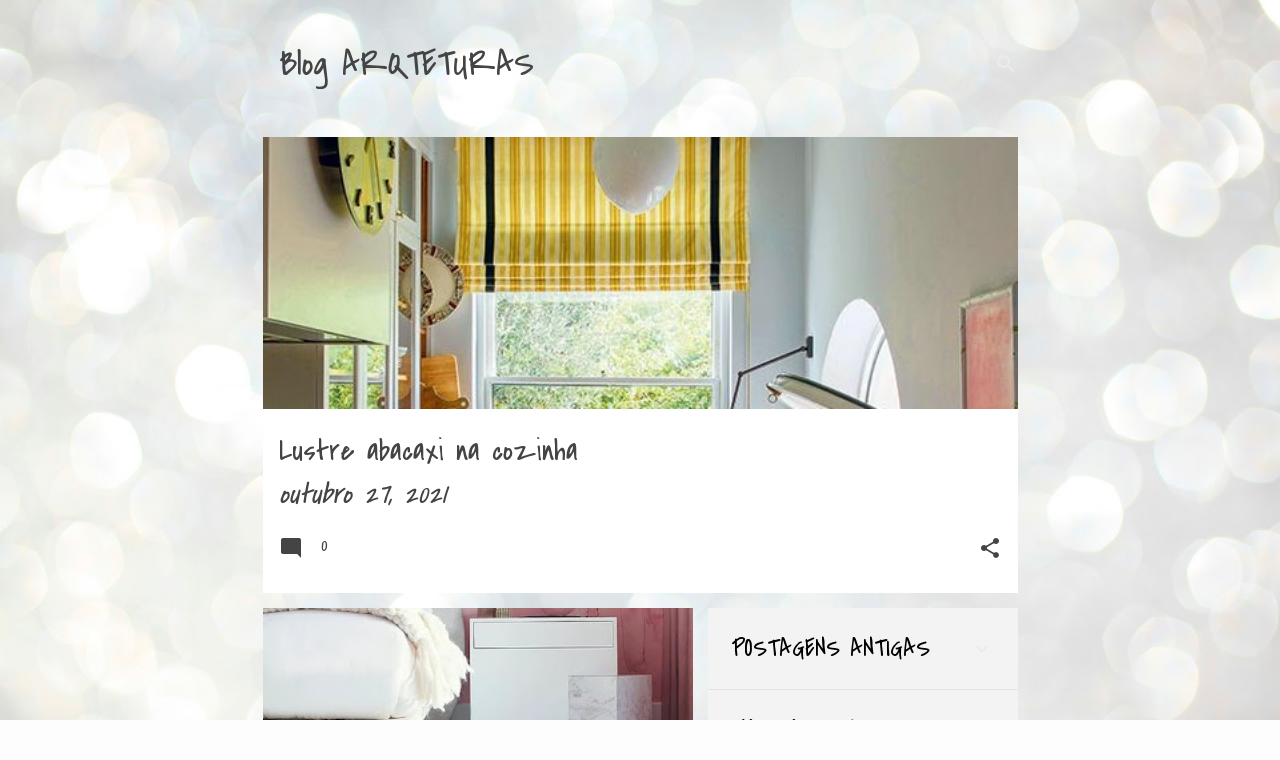

--- FILE ---
content_type: text/html; charset=UTF-8
request_url: https://arqteturas.blogspot.com/
body_size: 30571
content:
<!DOCTYPE html>
<html dir='ltr' lang='pt-BR'>
<head>
<meta content='width=device-width, initial-scale=1' name='viewport'/>
<title>Blog ARQTETURAS</title>
<meta content='text/html; charset=UTF-8' http-equiv='Content-Type'/>
<!-- Chrome, Firefox OS and Opera -->
<meta content='#fdfdfd' name='theme-color'/>
<!-- Windows Phone -->
<meta content='#fdfdfd' name='msapplication-navbutton-color'/>
<meta content='blogger' name='generator'/>
<link href='https://arqteturas.blogspot.com/favicon.ico' rel='icon' type='image/x-icon'/>
<link href='https://arqteturas.blogspot.com/' rel='canonical'/>
<link rel="alternate" type="application/atom+xml" title="Blog ARQTETURAS - Atom" href="https://arqteturas.blogspot.com/feeds/posts/default" />
<link rel="alternate" type="application/rss+xml" title="Blog ARQTETURAS - RSS" href="https://arqteturas.blogspot.com/feeds/posts/default?alt=rss" />
<link rel="service.post" type="application/atom+xml" title="Blog ARQTETURAS - Atom" href="https://www.blogger.com/feeds/6418427275722136569/posts/default" />
<link rel="me" href="https://www.blogger.com/profile/16981756686066061559" />
<!--Can't find substitution for tag [blog.ieCssRetrofitLinks]-->
<meta content='E por aqui você vai encontrar inspiração para decorar. Arquitetura, design e anúncios de eventos ligados a essas áreas.' name='description'/>
<meta content='https://arqteturas.blogspot.com/' property='og:url'/>
<meta content='Blog ARQTETURAS' property='og:title'/>
<meta content='E por aqui você vai encontrar inspiração para decorar. Arquitetura, design e anúncios de eventos ligados a essas áreas.' property='og:description'/>
<meta content='https://blogger.googleusercontent.com/img/b/R29vZ2xl/AVvXsEjO6D7xiXb8qFZFU1QWGIRm7GXSu3HfSAhFhV5kOrKryyg4eLrO_xpCTdBv4GgrtY-nuG30AquUkp-HaqhH3pcHcyKmTdx52UqK7ufMsw_ItoyKjF4ViQLzugB4t65ovvkkQHIgGXM0hfI/w1200-h630-p-k-no-nu/821d670db84e6068f14ab57f36461951.jpg' property='og:image'/>
<meta content='https://blogger.googleusercontent.com/img/b/R29vZ2xl/AVvXsEjQ7b8wQM3k2hYxCT7_896UM118vLb6QOG5TjGoIZcNvkXxRektSvfjQWNy4Q7mTD4OZdXukY5o8831D3ds_mmZdKAYkLLMwBqhxCSr_t5Nsh3CIVXXj1wWaB3UVqOpYI11tzReT6ivZVI/w1200-h630-p-k-no-nu/IMG_20210720_200528_540.jpg' property='og:image'/>
<meta content='https://blogger.googleusercontent.com/img/b/R29vZ2xl/AVvXsEi0wy2Y6VzTbKU9wFz0O5O5f2htYzfBGr46K8-PdXoZyYNidL5V_RDEsSeRcZhNhvo0TA-i9Eg6lULk-3R9x3a0iD7H1f8bthUA_4E7HmK-Rdl6YLrhUE0tlh58lLTvwZ5kes89q16MOJI/w1200-h630-p-k-no-nu/IMG_20210716_195729_568.jpg' property='og:image'/>
<meta content='https://blogger.googleusercontent.com/img/b/R29vZ2xl/AVvXsEjDVbO97zj8GHTftL5AALHmEOXUVEfRsbnnl5jozrUb7O_CoAM0xsOe20ZA_U7wmnG5F1X0mAnDtAOewH2OkRJx0Wj4rebUNVh8hT3ww4BkCapnGkRInP0om8uWj9BGWbYt4aU6T0ohnx8/w1200-h630-p-k-no-nu/IMG_20210708_195936_521.jpg' property='og:image'/>
<meta content='https://blogger.googleusercontent.com/img/b/R29vZ2xl/AVvXsEi-w7l4D55DjnWW-ZNdRnU3YWAerO0kvl4Lrm7H_SA9Yw3v4yK8b0CFbmwJBrNiCUVFa2GaFdQOD1-fvd1VWNRKG6iL-JiwmE2BPSSeEUJEdxIb8HM6dx3GJfj4RvpsGrOB0SK9CRFraig/w1200-h630-p-k-no-nu/IMG_20210705_195717_693.jpg' property='og:image'/>
<meta content='https://blogger.googleusercontent.com/img/b/R29vZ2xl/AVvXsEjwzgeMcWIn0GHrbSXNwfHp4RrIUSdmkLl_q5WoeV7vfPqvgrbUg_EJCQvc6QAgFQXyVZgdkTRYZdJC_Tmt1SWR_ZWvnQs704iPNgZzHKtpa07tDUgfqTwB9nVYIn_5P9s0xLZEuGUb4zA/w1200-h630-p-k-no-nu/IMG_20210618_202103_994.jpg' property='og:image'/>
<meta content='https://blogger.googleusercontent.com/img/b/R29vZ2xl/AVvXsEjxMXEAJD5YOjT9QH3Z8-5aozjQ7pCtcLe3ZS7CnquRO_hjgVYv_c3aWXo8vNGWeUosuLgZwPcHlQzTXn_mX7vW9AvT7H9tyBEzYybHJ6FRtKhyphenhyphenRD4PDnUFCW1tdQbH5cychre7unFJ904/w1200-h630-p-k-no-nu/Mooie-meidenkamer.jpg' property='og:image'/>
<meta content='https://blogger.googleusercontent.com/img/b/R29vZ2xl/AVvXsEitw-ljwsUnI_4_cnXfcFvtNw-dC2OkdVQ2NZ3AyTBMdV1ZxtlzqCuy1BtYH45bBcUsJUIkCXKsVm0t9DowQxFTGO3G2XH-pou3k8h3CIe9L4idum9U1zDTGyvJeXWxw9NUs6L04xdU3OY/w1200-h630-p-k-no-nu/brown-box-house-limdim-house-studio-vietnam-interiors_dezeen_2364_col_10-1098x1536.jpg' property='og:image'/>
<style type='text/css'>@font-face{font-family:'Covered By Your Grace';font-style:normal;font-weight:400;font-display:swap;src:url(//fonts.gstatic.com/s/coveredbyyourgrace/v17/QGYwz-AZahWOJJI9kykWW9mD6opopoqXSOSEHwgsiaXVIxnL.woff2)format('woff2');unicode-range:U+0100-02BA,U+02BD-02C5,U+02C7-02CC,U+02CE-02D7,U+02DD-02FF,U+0304,U+0308,U+0329,U+1D00-1DBF,U+1E00-1E9F,U+1EF2-1EFF,U+2020,U+20A0-20AB,U+20AD-20C0,U+2113,U+2C60-2C7F,U+A720-A7FF;}@font-face{font-family:'Covered By Your Grace';font-style:normal;font-weight:400;font-display:swap;src:url(//fonts.gstatic.com/s/coveredbyyourgrace/v17/QGYwz-AZahWOJJI9kykWW9mD6opopoqXSOSEEQgsiaXVIw.woff2)format('woff2');unicode-range:U+0000-00FF,U+0131,U+0152-0153,U+02BB-02BC,U+02C6,U+02DA,U+02DC,U+0304,U+0308,U+0329,U+2000-206F,U+20AC,U+2122,U+2191,U+2193,U+2212,U+2215,U+FEFF,U+FFFD;}@font-face{font-family:'Merriweather';font-style:italic;font-weight:400;font-stretch:100%;font-display:swap;src:url(//fonts.gstatic.com/s/merriweather/v33/u-4B0qyriQwlOrhSvowK_l5-eTxCVx0ZbwLvKH2Gk9hLmp0v5yA-xXPqCzLvPee1XYk_XSf-FmTCUG36AvH4ZL_Ean2DTA.woff2)format('woff2');unicode-range:U+0460-052F,U+1C80-1C8A,U+20B4,U+2DE0-2DFF,U+A640-A69F,U+FE2E-FE2F;}@font-face{font-family:'Merriweather';font-style:italic;font-weight:400;font-stretch:100%;font-display:swap;src:url(//fonts.gstatic.com/s/merriweather/v33/u-4B0qyriQwlOrhSvowK_l5-eTxCVx0ZbwLvKH2Gk9hLmp0v5yA-xXPqCzLvPee1XYk_XSf-FmTCUG3zAvH4ZL_Ean2DTA.woff2)format('woff2');unicode-range:U+0301,U+0400-045F,U+0490-0491,U+04B0-04B1,U+2116;}@font-face{font-family:'Merriweather';font-style:italic;font-weight:400;font-stretch:100%;font-display:swap;src:url(//fonts.gstatic.com/s/merriweather/v33/u-4B0qyriQwlOrhSvowK_l5-eTxCVx0ZbwLvKH2Gk9hLmp0v5yA-xXPqCzLvPee1XYk_XSf-FmTCUG34AvH4ZL_Ean2DTA.woff2)format('woff2');unicode-range:U+0102-0103,U+0110-0111,U+0128-0129,U+0168-0169,U+01A0-01A1,U+01AF-01B0,U+0300-0301,U+0303-0304,U+0308-0309,U+0323,U+0329,U+1EA0-1EF9,U+20AB;}@font-face{font-family:'Merriweather';font-style:italic;font-weight:400;font-stretch:100%;font-display:swap;src:url(//fonts.gstatic.com/s/merriweather/v33/u-4B0qyriQwlOrhSvowK_l5-eTxCVx0ZbwLvKH2Gk9hLmp0v5yA-xXPqCzLvPee1XYk_XSf-FmTCUG35AvH4ZL_Ean2DTA.woff2)format('woff2');unicode-range:U+0100-02BA,U+02BD-02C5,U+02C7-02CC,U+02CE-02D7,U+02DD-02FF,U+0304,U+0308,U+0329,U+1D00-1DBF,U+1E00-1E9F,U+1EF2-1EFF,U+2020,U+20A0-20AB,U+20AD-20C0,U+2113,U+2C60-2C7F,U+A720-A7FF;}@font-face{font-family:'Merriweather';font-style:italic;font-weight:400;font-stretch:100%;font-display:swap;src:url(//fonts.gstatic.com/s/merriweather/v33/u-4B0qyriQwlOrhSvowK_l5-eTxCVx0ZbwLvKH2Gk9hLmp0v5yA-xXPqCzLvPee1XYk_XSf-FmTCUG33AvH4ZL_Ean0.woff2)format('woff2');unicode-range:U+0000-00FF,U+0131,U+0152-0153,U+02BB-02BC,U+02C6,U+02DA,U+02DC,U+0304,U+0308,U+0329,U+2000-206F,U+20AC,U+2122,U+2191,U+2193,U+2212,U+2215,U+FEFF,U+FFFD;}@font-face{font-family:'Ubuntu';font-style:normal;font-weight:400;font-display:swap;src:url(//fonts.gstatic.com/s/ubuntu/v21/4iCs6KVjbNBYlgoKcg72nU6AF7xm.woff2)format('woff2');unicode-range:U+0460-052F,U+1C80-1C8A,U+20B4,U+2DE0-2DFF,U+A640-A69F,U+FE2E-FE2F;}@font-face{font-family:'Ubuntu';font-style:normal;font-weight:400;font-display:swap;src:url(//fonts.gstatic.com/s/ubuntu/v21/4iCs6KVjbNBYlgoKew72nU6AF7xm.woff2)format('woff2');unicode-range:U+0301,U+0400-045F,U+0490-0491,U+04B0-04B1,U+2116;}@font-face{font-family:'Ubuntu';font-style:normal;font-weight:400;font-display:swap;src:url(//fonts.gstatic.com/s/ubuntu/v21/4iCs6KVjbNBYlgoKcw72nU6AF7xm.woff2)format('woff2');unicode-range:U+1F00-1FFF;}@font-face{font-family:'Ubuntu';font-style:normal;font-weight:400;font-display:swap;src:url(//fonts.gstatic.com/s/ubuntu/v21/4iCs6KVjbNBYlgoKfA72nU6AF7xm.woff2)format('woff2');unicode-range:U+0370-0377,U+037A-037F,U+0384-038A,U+038C,U+038E-03A1,U+03A3-03FF;}@font-face{font-family:'Ubuntu';font-style:normal;font-weight:400;font-display:swap;src:url(//fonts.gstatic.com/s/ubuntu/v21/4iCs6KVjbNBYlgoKcQ72nU6AF7xm.woff2)format('woff2');unicode-range:U+0100-02BA,U+02BD-02C5,U+02C7-02CC,U+02CE-02D7,U+02DD-02FF,U+0304,U+0308,U+0329,U+1D00-1DBF,U+1E00-1E9F,U+1EF2-1EFF,U+2020,U+20A0-20AB,U+20AD-20C0,U+2113,U+2C60-2C7F,U+A720-A7FF;}@font-face{font-family:'Ubuntu';font-style:normal;font-weight:400;font-display:swap;src:url(//fonts.gstatic.com/s/ubuntu/v21/4iCs6KVjbNBYlgoKfw72nU6AFw.woff2)format('woff2');unicode-range:U+0000-00FF,U+0131,U+0152-0153,U+02BB-02BC,U+02C6,U+02DA,U+02DC,U+0304,U+0308,U+0329,U+2000-206F,U+20AC,U+2122,U+2191,U+2193,U+2212,U+2215,U+FEFF,U+FFFD;}</style>
<style id='page-skin-1' type='text/css'><!--
/*! normalize.css v8.0.0 | MIT License | github.com/necolas/normalize.css */html{line-height:1.15;-webkit-text-size-adjust:100%}body{margin:0}h1{font-size:2em;margin:.67em 0}hr{box-sizing:content-box;height:0;overflow:visible}pre{font-family:monospace,monospace;font-size:1em}a{background-color:transparent}abbr[title]{border-bottom:none;text-decoration:underline;text-decoration:underline dotted}b,strong{font-weight:bolder}code,kbd,samp{font-family:monospace,monospace;font-size:1em}small{font-size:80%}sub,sup{font-size:75%;line-height:0;position:relative;vertical-align:baseline}sub{bottom:-0.25em}sup{top:-0.5em}img{border-style:none}button,input,optgroup,select,textarea{font-family:inherit;font-size:100%;line-height:1.15;margin:0}button,input{overflow:visible}button,select{text-transform:none}button,[type="button"],[type="reset"],[type="submit"]{-webkit-appearance:button}button::-moz-focus-inner,[type="button"]::-moz-focus-inner,[type="reset"]::-moz-focus-inner,[type="submit"]::-moz-focus-inner{border-style:none;padding:0}button:-moz-focusring,[type="button"]:-moz-focusring,[type="reset"]:-moz-focusring,[type="submit"]:-moz-focusring{outline:1px dotted ButtonText}fieldset{padding:.35em .75em .625em}legend{box-sizing:border-box;color:inherit;display:table;max-width:100%;padding:0;white-space:normal}progress{vertical-align:baseline}textarea{overflow:auto}[type="checkbox"],[type="radio"]{box-sizing:border-box;padding:0}[type="number"]::-webkit-inner-spin-button,[type="number"]::-webkit-outer-spin-button{height:auto}[type="search"]{-webkit-appearance:textfield;outline-offset:-2px}[type="search"]::-webkit-search-decoration{-webkit-appearance:none}::-webkit-file-upload-button{-webkit-appearance:button;font:inherit}details{display:block}summary{display:list-item}template{display:none}[hidden]{display:none}
/*!************************************************
* Blogger Template Style
* Name: Emporio
**************************************************/
body{
word-wrap:break-word;
overflow-wrap:break-word;
word-break:break-word
}
.hidden{
display:none
}
.invisible{
visibility:hidden
}
.container:after,.float-container:after{
clear:both;
content:"";
display:table
}
.clearboth{
clear:both
}
#comments .comment .comment-actions,.subscribe-popup .FollowByEmail .follow-by-email-submit{
background:transparent;
border:0;
box-shadow:none;
color:#444444;
cursor:pointer;
font-size:14px;
font-weight:700;
outline:none;
text-decoration:none;
text-transform:uppercase;
width:auto
}
.dim-overlay{
height:100vh;
left:0;
position:fixed;
top:0;
width:100%
}
#sharing-dim-overlay{
background-color:transparent
}
input::-ms-clear{
display:none
}
.blogger-logo,.svg-icon-24.blogger-logo{
fill:#ff9800;
opacity:1
}
.skip-navigation{
background-color:#fff;
box-sizing:border-box;
color:#000;
display:block;
height:0;
left:0;
line-height:50px;
overflow:hidden;
padding-top:0;
position:fixed;
text-align:center;
top:0;
-webkit-transition:box-shadow .3s,height .3s,padding-top .3s;
transition:box-shadow .3s,height .3s,padding-top .3s;
width:100%;
z-index:900
}
.skip-navigation:focus{
box-shadow:0 4px 5px 0 rgba(0,0,0,.14),0 1px 10px 0 rgba(0,0,0,.12),0 2px 4px -1px rgba(0,0,0,.2);
height:50px
}
#main{
outline:none
}
.main-heading{
clip:rect(1px,1px,1px,1px);
border:0;
height:1px;
overflow:hidden;
padding:0;
position:absolute;
width:1px
}
.Attribution{
margin-top:1em;
text-align:center
}
.Attribution .blogger img,.Attribution .blogger svg{
vertical-align:bottom
}
.Attribution .blogger img{
margin-right:.5em
}
.Attribution div{
line-height:24px;
margin-top:.5em
}
.Attribution .copyright,.Attribution .image-attribution{
font-size:.7em;
margin-top:1.5em
}
.bg-photo{
background-attachment:scroll!important
}
body .CSS_LIGHTBOX{
z-index:900
}
.extendable .show-less,.extendable .show-more{
border-color:#444444;
color:#444444;
margin-top:8px
}
.extendable .show-less.hidden,.extendable .show-more.hidden,.inline-ad{
display:none
}
.inline-ad{
max-width:100%;
overflow:hidden
}
.adsbygoogle{
display:block
}
#cookieChoiceInfo{
bottom:0;
top:auto
}
iframe.b-hbp-video{
border:0
}
.post-body iframe{
max-width:100%
}
.post-body a[imageanchor="1"]{
display:inline-block
}
.byline{
margin-right:1em
}
.byline:last-child{
margin-right:0
}
.link-copied-dialog{
max-width:520px;
outline:0
}
.link-copied-dialog .modal-dialog-buttons{
margin-top:8px
}
.link-copied-dialog .goog-buttonset-default{
background:transparent;
border:0
}
.link-copied-dialog .goog-buttonset-default:focus{
outline:0
}
.paging-control-container{
margin-bottom:16px
}
.paging-control-container .paging-control{
display:inline-block
}
.paging-control-container .comment-range-text:after,.paging-control-container .paging-control{
color:#444444
}
.paging-control-container .comment-range-text,.paging-control-container .paging-control{
margin-right:8px
}
.paging-control-container .comment-range-text:after,.paging-control-container .paging-control:after{
padding-left:8px;
content:"\b7";
cursor:default;
pointer-events:none
}
.paging-control-container .comment-range-text:last-child:after,.paging-control-container .paging-control:last-child:after{
content:none
}
.byline.reactions iframe{
height:20px
}
.b-notification{
background-color:#fff;
border-bottom:1px solid #000;
box-sizing:border-box;
color:#000;
padding:16px 32px;
text-align:center
}
.b-notification.visible{
-webkit-transition:margin-top .3s cubic-bezier(.4,0,.2,1);
transition:margin-top .3s cubic-bezier(.4,0,.2,1)
}
.b-notification.invisible{
position:absolute
}
.b-notification-close{
position:absolute;
right:8px;
top:8px
}
.no-posts-message{
line-height:40px;
text-align:center
}
@media screen and (max-width:745px){
body.item-view .post-body a[imageanchor="1"][style*="float: left;"],body.item-view .post-body a[imageanchor="1"][style*="float: right;"]{
clear:none!important;
float:none!important
}
body.item-view .post-body a[imageanchor="1"] img{
display:block;
height:auto;
margin:0 auto
}
body.item-view .post-body>.separator:first-child>a[imageanchor="1"]:first-child{
margin-top:20px
}
.post-body a[imageanchor]{
display:block
}
body.item-view .post-body a[imageanchor="1"]{
margin-left:0!important;
margin-right:0!important
}
body.item-view .post-body a[imageanchor="1"]+a[imageanchor="1"]{
margin-top:16px
}
}
.item-control{
display:none
}
#comments{
border-top:1px dashed rgba(0,0,0,.54);
margin-top:20px;
padding:20px
}
#comments .comment-thread ol{
padding-left:0;
margin:0;
padding-left:0
}
#comments .comment .comment-replybox-single,#comments .comment-thread .comment-replies{
margin-left:60px
}
#comments .comment-thread .thread-count{
display:none
}
#comments .comment{
list-style-type:none;
padding:0 0 30px;
position:relative
}
#comments .comment .comment{
padding-bottom:8px
}
.comment .avatar-image-container{
position:absolute
}
.comment .avatar-image-container img{
border-radius:50%
}
.avatar-image-container svg,.comment .avatar-image-container .avatar-icon{
fill:#444444;
border:1px solid #444444;
border-radius:50%;
box-sizing:border-box;
height:35px;
margin:0;
padding:7px;
width:35px
}
.comment .comment-block{
margin-left:60px;
margin-top:10px;
padding-bottom:0
}
#comments .comment-author-header-wrapper{
margin-left:40px
}
#comments .comment .thread-expanded .comment-block{
padding-bottom:20px
}
#comments .comment .comment-header .user,#comments .comment .comment-header .user a{
color:#444444;
font-style:normal;
font-weight:700
}
#comments .comment .comment-actions{
bottom:0;
margin-bottom:15px;
position:absolute
}
#comments .comment .comment-actions>*{
margin-right:8px
}
#comments .comment .comment-header .datetime{
margin-left:8px;
bottom:0;
display:inline-block;
font-size:13px;
font-style:italic
}
#comments .comment .comment-footer .comment-timestamp a,#comments .comment .comment-header .datetime,#comments .comment .comment-header .datetime a{
color:rgba(68,68,68,.54)
}
#comments .comment .comment-content,.comment .comment-body{
margin-top:12px;
word-break:break-word
}
.comment-body{
margin-bottom:12px
}
#comments.embed[data-num-comments="0"]{
border:0;
margin-top:0;
padding-top:0
}
#comment-editor-src,#comments.embed[data-num-comments="0"] #comment-post-message,#comments.embed[data-num-comments="0"] div.comment-form>p,#comments.embed[data-num-comments="0"] p.comment-footer{
display:none
}
.comments .comments-content .loadmore.loaded{
max-height:0;
opacity:0;
overflow:hidden
}
.extendable .remaining-items{
height:0;
overflow:hidden;
-webkit-transition:height .3s cubic-bezier(.4,0,.2,1);
transition:height .3s cubic-bezier(.4,0,.2,1)
}
.extendable .remaining-items.expanded{
height:auto
}
.svg-icon-24,.svg-icon-24-button{
cursor:pointer;
height:24px;
min-width:24px;
width:24px
}
.touch-icon{
margin:-12px;
padding:12px
}
.touch-icon:active,.touch-icon:focus{
background-color:hsla(0,0%,60%,.4);
border-radius:50%
}
svg:not(:root).touch-icon{
overflow:visible
}
html[dir=rtl] .rtl-reversible-icon{
-webkit-transform:scaleX(-1);
transform:scaleX(-1)
}
.svg-icon-24-button,.touch-icon-button{
background:transparent;
border:0;
margin:0;
outline:none;
padding:0
}
.touch-icon-button .touch-icon:active,.touch-icon-button .touch-icon:focus{
background-color:transparent
}
.touch-icon-button:active .touch-icon,.touch-icon-button:focus .touch-icon{
background-color:hsla(0,0%,60%,.4);
border-radius:50%
}
.Profile .default-avatar-wrapper .avatar-icon{
fill:#e9edec;
border:1px solid #e9edec;
border-radius:50%;
box-sizing:border-box;
margin:0
}
.Profile .individual .default-avatar-wrapper .avatar-icon{
padding:25px
}
.Profile .individual .avatar-icon,.Profile .individual .profile-img{
height:90px;
width:90px
}
.Profile .team .default-avatar-wrapper .avatar-icon{
padding:8px
}
.Profile .team .avatar-icon,.Profile .team .default-avatar-wrapper,.Profile .team .profile-img{
height:40px;
width:40px
}
.snippet-container{
margin:0;
overflow:hidden;
position:relative
}
.snippet-fade{
right:0;
bottom:0;
box-sizing:border-box;
position:absolute;
width:96px
}
.snippet-fade:after{
content:"\2026";
float:right
}
.centered-top-container.sticky{
left:0;
position:fixed;
right:0;
top:0;
-webkit-transition-duration:.2s;
transition-duration:.2s;
-webkit-transition-property:opacity,-webkit-transform;
transition-property:opacity,-webkit-transform;
transition-property:transform,opacity;
transition-property:transform,opacity,-webkit-transform;
-webkit-transition-timing-function:cubic-bezier(.4,0,.2,1);
transition-timing-function:cubic-bezier(.4,0,.2,1);
width:auto;
z-index:8
}
.centered-top-placeholder{
display:none
}
.collapsed-header .centered-top-placeholder{
display:block
}
.centered-top-container .Header .replaced h1,.centered-top-placeholder .Header .replaced h1{
display:none
}
.centered-top-container.sticky .Header .replaced h1{
display:block
}
.centered-top-container.sticky .Header .header-widget{
background:none
}
.centered-top-container.sticky .Header .header-image-wrapper{
display:none
}
.centered-top-container img,.centered-top-placeholder img{
max-width:100%
}
.collapsible{
-webkit-transition:height .3s cubic-bezier(.4,0,.2,1);
transition:height .3s cubic-bezier(.4,0,.2,1)
}
.collapsible,.collapsible>summary{
display:block;
overflow:hidden
}
.collapsible>:not(summary){
display:none
}
.collapsible[open]>:not(summary){
display:block
}
.collapsible:focus,.collapsible>summary:focus{
outline:none
}
.collapsible>summary{
cursor:pointer;
display:block;
padding:0
}
.collapsible:focus>summary,.collapsible>summary:focus{
background-color:transparent
}
.collapsible>summary::-webkit-details-marker{
display:none
}
.collapsible-title{
-webkit-box-align:center;
align-items:center;
display:-webkit-box;
display:flex
}
.collapsible-title .title{
-webkit-box-flex:1;
-webkit-box-ordinal-group:1;
flex:1 1 auto;
order:0;
overflow:hidden;
text-overflow:ellipsis;
white-space:nowrap
}
.collapsible-title .chevron-down,.collapsible[open] .collapsible-title .chevron-up{
display:block
}
.collapsible-title .chevron-up,.collapsible[open] .collapsible-title .chevron-down{
display:none
}
.flat-button{
border-radius:2px;
font-weight:700;
margin:-8px;
padding:8px;
text-transform:uppercase
}
.flat-button,.flat-icon-button{
cursor:pointer;
display:inline-block
}
.flat-icon-button{
background:transparent;
border:0;
box-sizing:content-box;
line-height:0;
margin:-12px;
outline:none;
padding:12px
}
.flat-icon-button,.flat-icon-button .splash-wrapper{
border-radius:50%
}
.flat-icon-button .splash.animate{
-webkit-animation-duration:.3s;
animation-duration:.3s
}
body#layout .bg-photo,body#layout .bg-photo-overlay{
display:none
}
body#layout .centered{
max-width:954px
}
body#layout .navigation{
display:none
}
body#layout .sidebar-container{
display:inline-block;
width:40%
}
body#layout .hamburger-menu,body#layout .search{
display:none
}
.overflowable-container{
max-height:53px;
overflow:hidden;
position:relative
}
.overflow-button{
cursor:pointer
}
#overflowable-dim-overlay{
background:transparent
}
.overflow-popup{
background-color:#ffffff;
box-shadow:0 2px 2px 0 rgba(0,0,0,.14),0 3px 1px -2px rgba(0,0,0,.2),0 1px 5px 0 rgba(0,0,0,.12);
left:0;
max-width:calc(100% - 32px);
position:absolute;
top:0;
visibility:hidden;
z-index:101
}
.overflow-popup ul{
list-style:none
}
.overflow-popup .tabs li,.overflow-popup li{
display:block;
height:auto
}
.overflow-popup .tabs li{
padding-left:0;
padding-right:0
}
.overflow-button.hidden,.overflow-popup .tabs li.hidden,.overflow-popup li.hidden,.widget.Sharing .sharing-button{
display:none
}
.widget.Sharing .sharing-buttons li{
padding:0
}
.widget.Sharing .sharing-buttons li span{
display:none
}
.post-share-buttons{
position:relative
}
.sharing-open.touch-icon-button:active .touch-icon,.sharing-open.touch-icon-button:focus .touch-icon{
background-color:transparent
}
.share-buttons{
background-color:#eeeeee;
border-radius:2px;
box-shadow:0 2px 2px 0 rgba(0,0,0,.14),0 3px 1px -2px rgba(0,0,0,.2),0 1px 5px 0 rgba(0,0,0,.12);
color:#000000;
list-style:none;
margin:0;
min-width:200px;
padding:8px 0;
position:absolute;
top:-11px;
z-index:101
}
.share-buttons.hidden{
display:none
}
.sharing-button{
background:transparent;
border:0;
cursor:pointer;
margin:0;
outline:none;
padding:0
}
.share-buttons li{
height:48px;
margin:0
}
.share-buttons li:last-child{
margin-bottom:0
}
.share-buttons li .sharing-platform-button{
box-sizing:border-box;
cursor:pointer;
display:block;
height:100%;
margin-bottom:0;
padding:0 16px;
position:relative;
width:100%
}
.share-buttons li .sharing-platform-button:focus,.share-buttons li .sharing-platform-button:hover{
background-color:hsla(0,0%,50%,.1);
outline:none
}
.share-buttons li svg[class*=" sharing-"],.share-buttons li svg[class^=sharing-]{
position:absolute;
top:10px
}
.share-buttons li span.sharing-platform-button{
position:relative;
top:0
}
.share-buttons li .platform-sharing-text{
margin-left:56px;
display:block;
font-size:16px;
line-height:48px;
white-space:nowrap
}
.sidebar-container{
-webkit-overflow-scrolling:touch;
background-color:#f3f3f3;
max-width:310px;
overflow-y:auto;
-webkit-transition-duration:.3s;
transition-duration:.3s;
-webkit-transition-property:-webkit-transform;
transition-property:-webkit-transform;
transition-property:transform;
transition-property:transform,-webkit-transform;
-webkit-transition-timing-function:cubic-bezier(0,0,.2,1);
transition-timing-function:cubic-bezier(0,0,.2,1);
width:310px;
z-index:101
}
.sidebar-container .navigation{
line-height:0;
padding:16px
}
.sidebar-container .sidebar-back{
cursor:pointer
}
.sidebar-container .widget{
background:none;
margin:0 16px;
padding:16px 0
}
.sidebar-container .widget .title{
color:#000000;
margin:0
}
.sidebar-container .widget ul{
list-style:none;
margin:0;
padding:0
}
.sidebar-container .widget ul ul{
margin-left:1em
}
.sidebar-container .widget li{
font-size:16px;
line-height:normal
}
.sidebar-container .widget+.widget{
border-top:1px solid rgba(107, 107, 107, 0.12)
}
.BlogArchive li{
margin:16px 0
}
.BlogArchive li:last-child{
margin-bottom:0
}
.Label li a{
display:inline-block
}
.BlogArchive .post-count,.Label .label-count{
margin-left:.25em;
float:right
}
.BlogArchive .post-count:before,.Label .label-count:before{
content:"("
}
.BlogArchive .post-count:after,.Label .label-count:after{
content:")"
}
.widget.Translate .skiptranslate>div{
display:block!important
}
.widget.Profile .profile-link{
display:-webkit-box;
display:flex
}
.widget.Profile .team-member .default-avatar-wrapper,.widget.Profile .team-member .profile-img{
-webkit-box-flex:0;
margin-right:1em;
flex:0 0 auto
}
.widget.Profile .individual .profile-link{
-webkit-box-orient:vertical;
-webkit-box-direction:normal;
flex-direction:column
}
.widget.Profile .team .profile-link .profile-name{
-webkit-box-flex:1;
align-self:center;
display:block;
flex:1 1 auto
}
.dim-overlay{
background-color:rgba(0,0,0,.54)
}
body.sidebar-visible{
overflow-y:hidden
}
@media screen and (max-width:755px){
.sidebar-container{
bottom:0;
left:auto;
position:fixed;
right:0;
top:0
}
.sidebar-container.sidebar-invisible{
-webkit-transform:translateX(100%);
transform:translateX(100%);
-webkit-transition-timing-function:cubic-bezier(.4,0,.6,1);
transition-timing-function:cubic-bezier(.4,0,.6,1)
}
}
.dialog{
background:#ffffff;
box-shadow:0 2px 2px 0 rgba(0,0,0,.14),0 3px 1px -2px rgba(0,0,0,.2),0 1px 5px 0 rgba(0,0,0,.12);
box-sizing:border-box;
color:#000000;
padding:30px;
position:fixed;
text-align:center;
width:calc(100% - 24px);
z-index:101
}
.dialog input[type=email],.dialog input[type=text]{
background-color:transparent;
border:0;
border-bottom:1px solid rgba(0,0,0,.12);
color:#000000;
display:block;
font-family:Ubuntu, sans-serif;
font-size:16px;
line-height:24px;
margin:auto;
outline:none;
padding-bottom:7px;
text-align:center;
width:100%
}
.dialog input[type=email]::-webkit-input-placeholder,.dialog input[type=text]::-webkit-input-placeholder{
color:rgba(0,0,0,.5)
}
.dialog input[type=email]::-moz-placeholder,.dialog input[type=text]::-moz-placeholder{
color:rgba(0,0,0,.5)
}
.dialog input[type=email]:-ms-input-placeholder,.dialog input[type=text]:-ms-input-placeholder{
color:rgba(0,0,0,.5)
}
.dialog input[type=email]::-ms-input-placeholder,.dialog input[type=text]::-ms-input-placeholder{
color:rgba(0,0,0,.5)
}
.dialog input[type=email]::placeholder,.dialog input[type=text]::placeholder{
color:rgba(0,0,0,.5)
}
.dialog input[type=email]:focus,.dialog input[type=text]:focus{
border-bottom:2px solid #444444;
padding-bottom:6px
}
.dialog input.no-cursor{
color:transparent;
text-shadow:0 0 0 #000000
}
.dialog input.no-cursor:focus{
outline:none
}
.dialog input[type=submit]{
font-family:Ubuntu, sans-serif
}
.dialog .goog-buttonset-default{
color:#444444
}
.loading-spinner-large{
-webkit-animation:mspin-rotate 1568.63ms linear infinite;
animation:mspin-rotate 1568.63ms linear infinite;
height:48px;
overflow:hidden;
position:absolute;
width:48px;
z-index:200
}
.loading-spinner-large>div{
-webkit-animation:mspin-revrot 5332ms steps(4) infinite;
animation:mspin-revrot 5332ms steps(4) infinite
}
.loading-spinner-large>div>div{
-webkit-animation:mspin-singlecolor-large-film 1333ms steps(81) infinite;
animation:mspin-singlecolor-large-film 1333ms steps(81) infinite;
background-size:100%;
height:48px;
width:3888px
}
.mspin-black-large>div>div,.mspin-grey_54-large>div>div{
background-image:url(https://www.blogblog.com/indie/mspin_black_large.svg)
}
.mspin-white-large>div>div{
background-image:url(https://www.blogblog.com/indie/mspin_white_large.svg)
}
.mspin-grey_54-large{
opacity:.54
}
@-webkit-keyframes mspin-singlecolor-large-film{
0%{
-webkit-transform:translateX(0);
transform:translateX(0)
}
to{
-webkit-transform:translateX(-3888px);
transform:translateX(-3888px)
}
}
@keyframes mspin-singlecolor-large-film{
0%{
-webkit-transform:translateX(0);
transform:translateX(0)
}
to{
-webkit-transform:translateX(-3888px);
transform:translateX(-3888px)
}
}
@-webkit-keyframes mspin-rotate{
0%{
-webkit-transform:rotate(0deg);
transform:rotate(0deg)
}
to{
-webkit-transform:rotate(1turn);
transform:rotate(1turn)
}
}
@keyframes mspin-rotate{
0%{
-webkit-transform:rotate(0deg);
transform:rotate(0deg)
}
to{
-webkit-transform:rotate(1turn);
transform:rotate(1turn)
}
}
@-webkit-keyframes mspin-revrot{
0%{
-webkit-transform:rotate(0deg);
transform:rotate(0deg)
}
to{
-webkit-transform:rotate(-1turn);
transform:rotate(-1turn)
}
}
@keyframes mspin-revrot{
0%{
-webkit-transform:rotate(0deg);
transform:rotate(0deg)
}
to{
-webkit-transform:rotate(-1turn);
transform:rotate(-1turn)
}
}
.subscribe-popup{
max-width:364px
}
.subscribe-popup h3{
color:#444444;
font-size:1.8em;
margin-top:0
}
.subscribe-popup .FollowByEmail h3{
display:none
}
.subscribe-popup .FollowByEmail .follow-by-email-submit{
color:#444444;
display:inline-block;
margin:24px auto 0;
white-space:normal;
width:auto
}
.subscribe-popup .FollowByEmail .follow-by-email-submit:disabled{
cursor:default;
opacity:.3
}
@media (max-width:800px){
.blog-name div.widget.Subscribe{
margin-bottom:16px
}
body.item-view .blog-name div.widget.Subscribe{
margin:8px auto 16px;
width:100%
}
}
.sidebar-container .svg-icon-24{
fill:#e9edec
}
.centered-top .svg-icon-24{
fill:#e9edec
}
.centered-bottom .svg-icon-24.touch-icon,.centered-bottom a .svg-icon-24,.centered-bottom button .svg-icon-24{
fill:#444444
}
.post-wrapper .svg-icon-24.touch-icon,.post-wrapper a .svg-icon-24,.post-wrapper button .svg-icon-24{
fill:#444444
}
.centered-bottom .share-buttons .svg-icon-24,.share-buttons .svg-icon-24{
fill:#444444
}
.svg-icon-24.hamburger-menu{
fill:#444444
}
body#layout .page_body{
padding:0;
position:relative;
top:0
}
body#layout .page{
display:inline-block;
left:inherit;
position:relative;
vertical-align:top;
width:540px
}
body{
background:#e9edec url(//themes.googleusercontent.com/image?id=1SBilrALlXIPLRAelrnhYjgFyYa09ZeL8cdktIYuaRwQ3kEvcEX-Xz1NjKkrLjtsPxmc7) repeat fixed top center /* Credit: merrymoonmary (http://www.istockphoto.com/file_closeup.php?id=10871280&platform=blogger) */;
background-color:#fdfdfd;
background-size:cover;
font:normal normal 24px Ubuntu, sans-serif;
margin:0;
min-height:100vh
}
body,h3,h3.title{
color:#000000
}
.post-wrapper .post-title,.post-wrapper .post-title a,.post-wrapper .post-title a:hover,.post-wrapper .post-title a:visited{
color:#444444
}
a{
color:#444444;
text-decoration:none
}
a:visited{
color:#783f04
}
a:hover{
color:#7f6000
}
blockquote{
color:#737373;
font:normal normal 24px Ubuntu, sans-serif;
font-size:x-large;
font-style:italic;
font-weight:300;
text-align:center
}
.dim-overlay{
z-index:100
}
.page{
-webkit-box-orient:vertical;
-webkit-box-direction:normal;
box-sizing:border-box;
display:-webkit-box;
display:flex;
flex-direction:column;
min-height:100vh;
padding-bottom:1em
}
.page>*{
-webkit-box-flex:0;
flex:0 0 auto
}
.page>#footer{
margin-top:auto
}
.bg-photo-container{
overflow:hidden
}
.bg-photo-container,.bg-photo-container .bg-photo{
height:464px;
width:100%
}
.bg-photo-container .bg-photo{
background-position:50%;
background-size:cover;
z-index:-1
}
.centered{
margin:0 auto;
position:relative;
width:1647px
}
.centered .main,.centered .main-container{
float:left
}
.centered .main{
padding-bottom:1em
}
.centered .centered-bottom:after{
clear:both;
content:"";
display:table
}
@media (min-width:1791px){
.page_body.has-vertical-ads .centered{
width:1790px
}
}
@media (min-width:1345px) and (max-width:1647px){
.centered{
width:1201px
}
}
@media (min-width:1345px) and (max-width:1790px){
.page_body.has-vertical-ads .centered{
width:1344px
}
}
@media (max-width:1344px){
.centered{
width:755px
}
}
@media (max-width:755px){
.centered{
max-width:600px;
width:100%
}
}
.feed-view .post-wrapper.hero,.main,.main-container,.post-filter-message,.top-nav .section{
width:1322px
}
@media (min-width:1345px) and (max-width:1647px){
.feed-view .post-wrapper.hero,.main,.main-container,.post-filter-message,.top-nav .section{
width:876px
}
}
@media (min-width:1345px) and (max-width:1790px){
.feed-view .page_body.has-vertical-ads .post-wrapper.hero,.page_body.has-vertical-ads .feed-view .post-wrapper.hero,.page_body.has-vertical-ads .main,.page_body.has-vertical-ads .main-container,.page_body.has-vertical-ads .post-filter-message,.page_body.has-vertical-ads .top-nav .section{
width:876px
}
}
@media (max-width:1344px){
.feed-view .post-wrapper.hero,.main,.main-container,.post-filter-message,.top-nav .section{
width:auto
}
}
.widget .title{
font-size:27px;
line-height:42px;
margin:27px 0
}
.extendable .show-less,.extendable .show-more{
color:#000000;
cursor:pointer;
font:normal normal 12px 'Trebuchet MS', Trebuchet, sans-serif;
margin:0 -16px;
padding:16px;
text-transform:uppercase
}
.widget.Profile{
font:normal normal 24px Ubuntu, sans-serif
}
.sidebar-container .widget.Profile{
padding:16px
}
.widget.Profile h2{
display:none
}
.widget.Profile .title{
margin:16px 32px
}
.widget.Profile .profile-img{
border-radius:50%
}
.widget.Profile .individual{
display:-webkit-box;
display:flex
}
.widget.Profile .individual .profile-info{
margin-left:16px;
align-self:center
}
.widget.Profile .profile-datablock{
margin-bottom:.75em;
margin-top:0
}
.widget.Profile .profile-link{
background-image:none!important;
font-family:inherit;
max-width:100%;
overflow:hidden
}
.widget.Profile .individual .profile-link{
display:block;
margin:0 -10px;
padding:0 10px
}
.widget.Profile .individual .profile-data a.profile-link.g-profile,.widget.Profile .team a.profile-link.g-profile .profile-name{
color:#000000;
font:normal normal 25px Covered By Your Grace;
margin-bottom:.75em
}
.widget.Profile .individual .profile-data a.profile-link.g-profile{
line-height:1.25
}
.widget.Profile .individual>a:first-child{
flex-shrink:0
}
.widget.Profile dd{
margin:0
}
.widget.Profile ul{
list-style:none;
padding:0
}
.widget.Profile ul li{
margin:10px 0 30px
}
.widget.Profile .team .extendable,.widget.Profile .team .extendable .first-items,.widget.Profile .team .extendable .remaining-items{
margin:0;
max-width:100%;
padding:0
}
.widget.Profile .team-member .profile-name-container{
-webkit-box-flex:0;
flex:0 1 auto
}
.widget.Profile .team .extendable .show-less,.widget.Profile .team .extendable .show-more{
left:56px;
position:relative
}
#comments a,.post-wrapper a{
color:#444444
}
div.widget.Blog .blog-posts .post-outer{
border:0
}
div.widget.Blog .post-outer{
padding-bottom:0
}
.post .thumb{
float:left;
height:20%;
width:20%
}
.no-posts-message,.status-msg-body{
margin:10px 0
}
.blog-pager{
text-align:center
}
.post-title{
margin:0
}
.post-title,.post-title a{
font:normal normal 37px Covered By Your Grace
}
.post-body{
display:block;
font:normal normal 19px Georgia, Utopia, 'Palatino Linotype', Palatino, serif;
line-height:54px;
margin:0
}
.post-body,.post-snippet{
color:#000000
}
.post-snippet{
font:normal normal 21px Covered By Your Grace;
line-height:35px;
margin:8px 0;
max-height:105px
}
.post-snippet .snippet-fade{
background:-webkit-linear-gradient(left,#ffffff 0,#ffffff 20%,rgba(255, 255, 255, 0) 100%);
background:linear-gradient(to left,#ffffff 0,#ffffff 20%,rgba(255, 255, 255, 0) 100%);
bottom:0;
color:#000000;
position:absolute
}
.post-body img{
height:inherit;
max-width:100%
}
.byline,.byline.post-author a,.byline.post-timestamp a{
color:#444444;
font:italic normal 27px Covered By Your Grace
}
.byline.post-author{
text-transform:lowercase
}
.byline.post-author a{
text-transform:none
}
.item-byline .byline,.post-header .byline{
margin-right:0
}
.post-share-buttons .share-buttons{
background:#eeeeee;
color:#000000;
font:400 14px Ubuntu, sans-serif
}
.tr-caption{
color:#737373;
font:normal normal 24px Ubuntu, sans-serif;
font-size:1.1em;
font-style:italic
}
.post-filter-message{
background-color:#e9edec;
box-sizing:border-box;
color:#ffffff;
display:-webkit-box;
display:flex;
font:italic 400 18px Merriweather, Georgia, serif;
margin-bottom:16px;
margin-top:32px;
padding:12px 16px
}
.post-filter-message>div:first-child{
-webkit-box-flex:1;
flex:1 0 auto
}
.post-filter-message a{
padding-left:30px;
color:#000000;
color:#ffffff;
cursor:pointer;
font:normal normal 12px 'Trebuchet MS', Trebuchet, sans-serif;
text-transform:uppercase;
white-space:nowrap
}
.post-filter-message .search-label,.post-filter-message .search-query{
font-style:italic;
quotes:"\201c" "\201d" "\2018" "\2019"
}
.post-filter-message .search-label:before,.post-filter-message .search-query:before{
content:open-quote
}
.post-filter-message .search-label:after,.post-filter-message .search-query:after{
content:close-quote
}
#blog-pager{
margin-bottom:1em;
margin-top:2em
}
#blog-pager a{
color:#000000;
cursor:pointer;
font:normal normal 12px 'Trebuchet MS', Trebuchet, sans-serif;
text-transform:uppercase
}
.Label{
overflow-x:hidden
}
.Label ul{
list-style:none;
padding:0
}
.Label li{
display:inline-block;
max-width:100%;
overflow:hidden;
text-overflow:ellipsis;
white-space:nowrap
}
.Label .first-ten{
margin-top:16px
}
.Label .show-all{
border-color:#444444;
color:#444444;
cursor:pointer;
font-style:normal;
margin-top:8px;
text-transform:uppercase
}
.Label .show-all,.Label .show-all.hidden{
display:inline-block
}
.Label li a,.Label span.label-size,.byline.post-labels a{
background-color:rgba(0,0,0,.1);
border-radius:2px;
color:#000000;
cursor:pointer;
display:inline-block;
font:normal normal 11px Ubuntu, sans-serif;
line-height:1.5;
margin:4px 4px 4px 0;
padding:4px 8px;
text-transform:uppercase;
vertical-align:middle
}
body.item-view .byline.post-labels a{
background-color:rgba(68,68,68,.1);
color:#444444
}
.FeaturedPost .item-thumbnail img{
max-width:100%
}
.sidebar-container .FeaturedPost .post-title a{
color:#000000;
font:normal normal 15px Covered By Your Grace
}
body.item-view .PopularPosts{
display:inline-block;
overflow-y:auto;
vertical-align:top;
width:280px
}
.PopularPosts h3.title{
font:normal normal 25px Covered By Your Grace
}
.PopularPosts .post-title{
margin:0 0 16px
}
.PopularPosts .post-title a{
color:#000000;
font:normal normal 15px Covered By Your Grace;
line-height:18.857px
}
.PopularPosts .item-thumbnail{
clear:both;
height:152px;
overflow-y:hidden;
width:100%
}
.PopularPosts .item-thumbnail img{
padding:0;
width:100%
}
.PopularPosts .popular-posts-snippet{
color:#7a7a7a;
font:italic normal 11px Covered By Your Grace;
line-height:18.857px;
max-height:calc(18.857px * 4);
overflow:hidden
}
.PopularPosts .popular-posts-snippet .snippet-fade{
color:#7a7a7a
}
.PopularPosts .post{
margin:30px 0;
position:relative
}
.PopularPosts .post+.post{
padding-top:1em
}
.popular-posts-snippet .snippet-fade{
right:0;
background:-webkit-linear-gradient(left,#f3f3f3 0,#f3f3f3 20%,rgba(243, 243, 243, 0) 100%);
background:linear-gradient(to left,#f3f3f3 0,#f3f3f3 20%,rgba(243, 243, 243, 0) 100%);
height:18.857px;
line-height:18.857px;
position:absolute;
top:calc(18.857px * 3);
width:96px
}
.Attribution{
color:#000000
}
.Attribution a,.Attribution a:hover,.Attribution a:visited{
color:#444444
}
.Attribution svg{
fill:#8d8d8d
}
.inline-ad{
margin-bottom:16px
}
.item-view .inline-ad{
display:block
}
.vertical-ad-container{
margin-left:15px;
float:left;
min-height:1px;
width:128px
}
.item-view .vertical-ad-container{
margin-top:30px
}
.inline-ad-placeholder,.vertical-ad-placeholder{
background:#ffffff;
border:1px solid #000;
opacity:.9;
text-align:center;
vertical-align:middle
}
.inline-ad-placeholder span,.vertical-ad-placeholder span{
color:#444444;
display:block;
font-weight:700;
margin-top:290px;
text-transform:uppercase
}
.vertical-ad-placeholder{
height:600px
}
.vertical-ad-placeholder span{
margin-top:290px;
padding:0 40px
}
.inline-ad-placeholder{
height:90px
}
.inline-ad-placeholder span{
margin-top:35px
}
.centered-top-container.sticky,.sticky .centered-top{
background-color:#eeeeee
}
.centered-top{
-webkit-box-align:start;
align-items:flex-start;
display:-webkit-box;
display:flex;
flex-wrap:wrap;
margin:0 auto;
max-width:1647px;
padding-top:40px
}
.page_body.has-vertical-ads .centered-top{
max-width:1790px
}
.centered-top .blog-name,.centered-top .hamburger-section,.centered-top .search{
margin-left:16px
}
.centered-top .return_link{
-webkit-box-flex:0;
-webkit-box-ordinal-group:1;
flex:0 0 auto;
height:24px;
order:0;
width:24px
}
.centered-top .blog-name{
-webkit-box-flex:1;
-webkit-box-ordinal-group:2;
flex:1 1 0;
order:1
}
.centered-top .search{
-webkit-box-flex:0;
-webkit-box-ordinal-group:3;
flex:0 0 auto;
order:2
}
.centered-top .hamburger-section{
-webkit-box-flex:0;
-webkit-box-ordinal-group:4;
display:none;
flex:0 0 auto;
order:3
}
.centered-top .subscribe-section-container{
-webkit-box-flex:1;
-webkit-box-ordinal-group:5;
flex:1 0 100%;
order:4
}
.centered-top .top-nav{
-webkit-box-flex:1;
-webkit-box-ordinal-group:6;
flex:1 0 100%;
margin-top:32px;
order:5
}
.sticky .centered-top{
-webkit-box-align:center;
align-items:center;
box-sizing:border-box;
flex-wrap:nowrap;
padding:0 16px
}
.sticky .centered-top .blog-name{
-webkit-box-flex:0;
flex:0 1 auto;
max-width:none;
min-width:0
}
.sticky .centered-top .subscribe-section-container{
border-left:1px solid rgba(107, 107, 107, 0.30);
-webkit-box-flex:1;
-webkit-box-ordinal-group:3;
flex:1 0 auto;
margin:0 16px;
order:2
}
.sticky .centered-top .search{
-webkit-box-flex:1;
-webkit-box-ordinal-group:4;
flex:1 0 auto;
order:3
}
.sticky .centered-top .hamburger-section{
-webkit-box-ordinal-group:5;
order:4
}
.sticky .centered-top .top-nav{
display:none
}
.search{
position:relative;
width:250px
}
.search,.search .search-expand,.search .section{
height:48px
}
.search .search-expand{
margin-left:auto;
background:transparent;
border:0;
display:none;
margin:0;
outline:none;
padding:0
}
.search .search-expand-text{
display:none
}
.search .search-expand .svg-icon-24,.search .search-submit-container .svg-icon-24{
fill:#000000;
-webkit-transition:fill .3s cubic-bezier(.4,0,.2,1);
transition:fill .3s cubic-bezier(.4,0,.2,1)
}
.search h3{
display:none
}
.search .section{
right:0;
box-sizing:border-box;
line-height:24px;
overflow-x:hidden;
position:absolute;
top:0;
-webkit-transition-duration:.3s;
transition-duration:.3s;
-webkit-transition-property:background-color,width;
transition-property:background-color,width;
-webkit-transition-timing-function:cubic-bezier(.4,0,.2,1);
transition-timing-function:cubic-bezier(.4,0,.2,1);
width:250px;
z-index:8
}
.search .section,.search.focused .section{
background-color:#ffffff
}
.search form{
display:-webkit-box;
display:flex
}
.search form .search-submit-container{
-webkit-box-align:center;
-webkit-box-flex:0;
-webkit-box-ordinal-group:1;
align-items:center;
display:-webkit-box;
display:flex;
flex:0 0 auto;
height:48px;
order:0
}
.search form .search-input{
-webkit-box-flex:1;
-webkit-box-ordinal-group:2;
flex:1 1 auto;
order:1
}
.search form .search-input input{
box-sizing:border-box;
height:48px;
width:100%
}
.search .search-submit-container input[type=submit]{
display:none
}
.search .search-submit-container .search-icon{
margin:0;
padding:12px 8px
}
.search .search-input input{
background:none;
border:0;
color:#000000;
font:normal normal 19px Covered By Your Grace;
outline:none;
padding:0 8px
}
.search .search-input input::-webkit-input-placeholder{
color:rgba(0, 0, 0, 0.38);
font:italic 400 17px Merriweather, Georgia, serif;
line-height:48px
}
.search .search-input input::-moz-placeholder{
color:rgba(0, 0, 0, 0.38);
font:italic 400 17px Merriweather, Georgia, serif;
line-height:48px
}
.search .search-input input:-ms-input-placeholder{
color:rgba(0, 0, 0, 0.38);
font:italic 400 17px Merriweather, Georgia, serif;
line-height:48px
}
.search .search-input input::-ms-input-placeholder{
color:rgba(0, 0, 0, 0.38);
font:italic 400 17px Merriweather, Georgia, serif;
line-height:48px
}
.search .search-input input::placeholder{
color:rgba(0, 0, 0, 0.38);
font:italic 400 17px Merriweather, Georgia, serif;
line-height:48px
}
.search .dim-overlay{
background-color:transparent
}
.centered-top .Header h1{
box-sizing:border-box;
color:#444444;
font:normal normal 74px Covered By Your Grace;
margin:0;
padding:0
}
.centered-top .Header h1 a,.centered-top .Header h1 a:hover,.centered-top .Header h1 a:visited{
color:inherit;
font-size:inherit
}
.centered-top .Header p{
color:#6c6c6c;
font:italic normal 20px Merriweather, Georgia, serif;
line-height:1.7;
margin:16px 0;
padding:0
}
.sticky .centered-top .Header h1{
color:#666666;
font-size:32px;
margin:16px 0;
overflow:hidden;
padding:0;
text-overflow:ellipsis;
white-space:nowrap
}
.sticky .centered-top .Header p{
display:none
}
.subscribe-section-container{
border-left:0;
margin:0
}
.subscribe-section-container .subscribe-button{
background:transparent;
border:0;
color:#000000;
cursor:pointer;
display:inline-block;
font:normal normal 21px Covered By Your Grace;
margin:0 auto;
outline:none;
padding:16px;
text-transform:uppercase;
white-space:nowrap
}
.top-nav .PageList h3{
margin-left:16px
}
.top-nav .PageList ul{
list-style:none;
margin:0;
padding:0
}
.top-nav .PageList ul li{
color:#000000;
cursor:pointer;
font:normal normal 12px 'Trebuchet MS', Trebuchet, sans-serif;
font:normal normal 21px Covered By Your Grace;
text-transform:uppercase
}
.top-nav .PageList ul li a{
background-color:#ffffff;
color:#666666;
display:block;
height:53px;
line-height:53px;
overflow:hidden;
padding:0 22px;
text-overflow:ellipsis;
vertical-align:middle
}
.top-nav .PageList ul li.selected a{
color:#666666
}
.top-nav .PageList ul li:first-child a{
padding-left:16px
}
.top-nav .PageList ul li:last-child a{
padding-right:16px
}
.top-nav .PageList .dim-overlay{
opacity:0
}
.top-nav .overflowable-contents li{
float:left;
max-width:100%
}
.top-nav .overflow-button{
-webkit-box-align:center;
-webkit-box-flex:0;
align-items:center;
display:-webkit-box;
display:flex;
flex:0 0 auto;
height:53px;
padding:0 16px;
position:relative;
-webkit-transition:opacity .3s cubic-bezier(.4,0,.2,1);
transition:opacity .3s cubic-bezier(.4,0,.2,1);
width:24px
}
.top-nav .overflow-button.hidden{
display:none
}
.top-nav .overflow-button svg{
margin-top:0
}
@media (max-width:1344px){
.search{
width:24px
}
.search .search-expand{
display:block;
position:relative;
z-index:8
}
.search .search-expand .search-expand-icon{
fill:transparent
}
.search .section{
background-color:rgba(255, 255, 255, 0);
width:32px;
z-index:7
}
.search.focused .section{
width:250px;
z-index:8
}
.search .search-submit-container .svg-icon-24{
fill:#e9edec
}
.search.focused .search-submit-container .svg-icon-24{
fill:#000000
}
.blog-name,.return_link,.subscribe-section-container{
opacity:1;
-webkit-transition:opacity .3s cubic-bezier(.4,0,.2,1);
transition:opacity .3s cubic-bezier(.4,0,.2,1)
}
.centered-top.search-focused .blog-name,.centered-top.search-focused .return_link,.centered-top.search-focused .subscribe-section-container{
opacity:0
}
body.search-view .centered-top.search-focused .blog-name .section,body.search-view .centered-top.search-focused .subscribe-section-container{
display:none
}
}
@media (max-width:745px){
.top-nav .section.no-items#page_list_top{
display:none
}
.centered-top{
padding-top:16px
}
.centered-top .header_container{
margin:0 auto;
max-width:600px
}
.centered-top .hamburger-section{
-webkit-box-align:center;
margin-right:24px;
align-items:center;
display:-webkit-box;
display:flex;
height:48px
}
.widget.Header h1{
font:normal normal 36px Covered By Your Grace;
padding:0
}
.top-nav .PageList{
max-width:100%;
overflow-x:auto
}
.centered-top-container.sticky .centered-top{
flex-wrap:wrap
}
.centered-top-container.sticky .blog-name{
-webkit-box-flex:1;
flex:1 1 0
}
.centered-top-container.sticky .search{
-webkit-box-flex:0;
flex:0 0 auto
}
.centered-top-container.sticky .hamburger-section,.centered-top-container.sticky .search{
margin-bottom:8px;
margin-top:8px
}
.centered-top-container.sticky .subscribe-section-container{
-webkit-box-flex:1;
-webkit-box-ordinal-group:6;
border:0;
flex:1 0 100%;
margin:-16px 0 0;
order:5
}
body.item-view .centered-top-container.sticky .subscribe-section-container{
margin-left:24px
}
.centered-top-container.sticky .subscribe-button{
margin-bottom:0;
padding:8px 16px 16px
}
.centered-top-container.sticky .widget.Header h1{
font-size:16px;
margin:0
}
}
body.sidebar-visible .page{
overflow-y:scroll
}
.sidebar-container{
margin-left:15px;
float:left
}
.sidebar-container a{
color:#000000;
font:normal normal 16px Covered By Your Grace
}
.sidebar-container .sidebar-back{
float:right
}
.sidebar-container .navigation{
display:none
}
.sidebar-container .widget{
margin:auto 0;
padding:24px
}
.sidebar-container .widget .title{
font:normal normal 25px Covered By Your Grace
}
@media (min-width:756px) and (max-width:1344px){
.error-view .sidebar-container{
display:none
}
}
@media (max-width:755px){
.sidebar-container{
margin-left:0;
max-width:none;
width:100%
}
.sidebar-container .navigation{
display:block;
padding:24px
}
.sidebar-container .navigation+.sidebar.section{
clear:both
}
.sidebar-container .widget{
padding-left:32px
}
.sidebar-container .widget.Profile{
padding-left:24px
}
}
.post-wrapper{
background-color:#ffffff;
position:relative
}
.feed-view .blog-posts{
margin-right:-15px;
width:calc(100% + 15px)
}
.feed-view .post-wrapper{
border-radius:0px;
float:left;
overflow:hidden;
-webkit-transition:box-shadow .3s cubic-bezier(.4,0,.2,1);
transition:box-shadow .3s cubic-bezier(.4,0,.2,1);
width:430px
}
.feed-view .post-wrapper:hover{
box-shadow:0 4px 5px 0 rgba(0,0,0,.14),0 1px 10px 0 rgba(0,0,0,.12),0 2px 4px -1px rgba(0,0,0,.2)
}
.feed-view .post-wrapper.hero{
background-position:50%;
background-size:cover;
position:relative
}
.feed-view .post-wrapper .post,.feed-view .post-wrapper .post .snippet-thumbnail{
background-color:#ffffff;
padding:24px 16px
}
.feed-view .post-wrapper .snippet-thumbnail{
-webkit-transition:opacity .3s cubic-bezier(.4,0,.2,1);
transition:opacity .3s cubic-bezier(.4,0,.2,1)
}
.feed-view .post-wrapper.has-labels.image .snippet-thumbnail-container{
background-color:rgba(0, 0, 0, 1)
}
.feed-view .post-wrapper.has-labels:hover .snippet-thumbnail{
opacity:.7
}
.feed-view .inline-ad,.feed-view .post-wrapper{
margin-right:15px;
margin-left:0;
margin-bottom:15px;
margin-top:0
}
.feed-view .post-wrapper.hero .post-title a{
font-size:30.833px;
line-height:37px
}
.feed-view .post-wrapper.not-hero .post-title a{
font-size:24.667px;
line-height:37px
}
.feed-view .post-wrapper .post-title a{
display:block;
margin:-296px -16px;
padding:296px 16px;
position:relative;
text-overflow:ellipsis;
z-index:2
}
.feed-view .post-wrapper .byline,.feed-view .post-wrapper .comment-link{
position:relative;
z-index:3
}
.feed-view .not-hero.post-wrapper.no-image .post-title-container{
position:relative;
top:-90px
}
.feed-view .post-wrapper .post-header{
padding:5px 0
}
.feed-view .byline{
line-height:27px
}
.feed-view .hero .byline{
line-height:35.1px
}
.feed-view .hero .byline,.feed-view .hero .byline.post-author a,.feed-view .hero .byline.post-timestamp a{
font-size:29px
}
.feed-view .post-comment-link{
float:left
}
.feed-view .post-share-buttons{
float:right
}
.feed-view .header-buttons-byline{
height:24px;
margin-top:16px
}
.feed-view .header-buttons-byline .byline{
height:24px
}
.feed-view .post-header-right-buttons .post-comment-link,.feed-view .post-header-right-buttons .post-jump-link{
display:block;
float:left;
margin-left:16px
}
.feed-view .post .num_comments{
display:inline-block;
font:normal normal 37px Covered By Your Grace;
font-size:18.5px;
margin:-14px 6px 0;
vertical-align:middle
}
.feed-view .post-wrapper .post-jump-link{
float:right
}
.feed-view .post-wrapper .post-footer{
margin-top:15px
}
.feed-view .post-wrapper .snippet-thumbnail,.feed-view .post-wrapper .snippet-thumbnail-container{
height:184px;
overflow-y:hidden
}
.feed-view .post-wrapper .snippet-thumbnail{
background-position:50%;
background-size:cover;
display:block;
width:100%
}
.feed-view .post-wrapper.hero .snippet-thumbnail,.feed-view .post-wrapper.hero .snippet-thumbnail-container{
height:272px;
overflow-y:hidden
}
@media (min-width:756px){
.feed-view .post-title a .snippet-container{
height:74px;
max-height:74px
}
.feed-view .post-title a .snippet-fade{
background:-webkit-linear-gradient(left,#ffffff 0,#ffffff 20%,rgba(255, 255, 255, 0) 100%);
background:linear-gradient(to left,#ffffff 0,#ffffff 20%,rgba(255, 255, 255, 0) 100%);
color:transparent;
height:37px;
width:96px
}
.feed-view .hero .post-title-container .post-title a .snippet-container{
height:37px;
max-height:37px
}
.feed-view .hero .post-title a .snippet-fade{
height:37px
}
.feed-view .post-header-left-buttons{
position:relative
}
.feed-view .post-header-left-buttons:hover .touch-icon{
opacity:1
}
.feed-view .hero.post-wrapper.no-image .post-authordate,.feed-view .hero.post-wrapper.no-image .post-title-container{
position:relative;
top:-150px
}
.feed-view .hero.post-wrapper.no-image .post-title-container{
text-align:center
}
.feed-view .hero.post-wrapper.no-image .post-authordate{
-webkit-box-pack:center;
justify-content:center
}
.feed-view .labels-outer-container{
margin:0 -4px;
opacity:0;
position:absolute;
top:20px;
-webkit-transition:opacity .2s;
transition:opacity .2s;
width:calc(100% - 2 * 16px)
}
.feed-view .post-wrapper.has-labels:hover .labels-outer-container{
opacity:1
}
.feed-view .labels-container{
max-height:calc(24.5px + 2 * 4px);
overflow:hidden
}
.feed-view .labels-container .labels-more,.feed-view .labels-container .overflow-button-container{
display:inline-block;
float:right
}
.feed-view .labels-items{
padding:0 4px
}
.feed-view .labels-container a{
display:inline-block;
max-width:calc(100% - 16px);
overflow-x:hidden;
text-overflow:ellipsis;
vertical-align:top;
white-space:nowrap
}
.feed-view .labels-more{
margin-left:8px;
min-width:24.5px;
padding:0;
width:24.5px
}
.feed-view .byline.post-labels{
margin:0
}
.feed-view .byline.post-labels a,.feed-view .labels-more a{
background-color:#ffffff;
box-shadow:0 0 2px 0 rgba(0,0,0,.18);
color:#444444;
opacity:.9
}
.feed-view .labels-more a{
border-radius:50%;
display:inline-block;
font:normal normal 11px Ubuntu, sans-serif;
height:24.5px;
line-height:24.5px;
max-width:24.5px;
padding:0;
text-align:center;
width:24.5px
}
}
@media (max-width:1344px){
.feed-view .centered{
padding-right:0
}
.feed-view .centered .main-container{
float:none
}
.feed-view .blog-posts{
margin-right:0;
width:auto
}
.feed-view .post-wrapper{
float:none
}
.feed-view .post-wrapper.hero{
width:755px
}
.feed-view .page_body .centered div.widget.FeaturedPost,.feed-view div.widget.Blog{
width:430px
}
.post-filter-message,.top-nav{
margin-top:32px
}
.widget.Header h1{
font:normal normal 36px Covered By Your Grace
}
.post-filter-message{
display:block
}
.post-filter-message a{
display:block;
margin-top:8px;
padding-left:0
}
.feed-view .not-hero .post-title-container .post-title a .snippet-container{
height:auto
}
.feed-view .vertical-ad-container{
display:none
}
.feed-view .blog-posts .inline-ad{
display:block
}
}
@media (max-width:755px){
.feed-view .centered .main{
float:none;
width:100%
}
.feed-view .centered .centered-bottom,.feed-view .centered-bottom .hero.post-wrapper,.feed-view .centered-bottom .post-wrapper{
max-width:600px;
width:auto
}
.feed-view #header{
width:auto
}
.feed-view .page_body .centered div.widget.FeaturedPost,.feed-view div.widget.Blog{
top:50px;
width:100%;
z-index:6
}
.feed-view .main>.widget .title,.feed-view .post-filter-message{
margin-left:8px;
margin-right:8px
}
.feed-view .hero.post-wrapper{
background-color:#444444;
border-radius:0;
height:416px
}
.feed-view .hero.post-wrapper .post{
bottom:0;
box-sizing:border-box;
margin:16px;
position:absolute;
width:calc(100% - 32px)
}
.feed-view .hero.no-image.post-wrapper .post{
box-shadow:0 0 16px rgba(0,0,0,.2);
padding-top:120px;
top:0
}
.feed-view .hero.no-image.post-wrapper .post-footer{
bottom:16px;
position:absolute;
width:calc(100% - 32px)
}
.hero.post-wrapper h3{
white-space:normal
}
.feed-view .post-wrapper h3,.feed-view .post-wrapper:hover h3{
width:auto
}
.feed-view .hero.post-wrapper{
margin:0 0 15px
}
.feed-view .inline-ad,.feed-view .post-wrapper{
margin:0 8px 16px
}
.feed-view .post-labels{
display:none
}
.feed-view .post-wrapper .snippet-thumbnail{
background-size:cover;
display:block;
height:184px;
margin:0;
max-height:184px;
width:100%
}
.feed-view .post-wrapper.hero .snippet-thumbnail,.feed-view .post-wrapper.hero .snippet-thumbnail-container{
height:416px;
max-height:416px
}
.feed-view .header-author-byline{
display:none
}
.feed-view .hero .header-author-byline{
display:block
}
}
.item-view .page_body{
padding-top:70px
}
.item-view .centered,.item-view .centered .main,.item-view .centered .main-container,.item-view .page_body.has-vertical-ads .centered,.item-view .page_body.has-vertical-ads .centered .main,.item-view .page_body.has-vertical-ads .centered .main-container{
width:100%
}
.item-view .main-container{
margin-right:15px;
max-width:890px
}
.item-view .centered-bottom{
margin-left:auto;
margin-right:auto;
max-width:1185px;
padding-right:0;
padding-top:0;
width:100%
}
.item-view .page_body.has-vertical-ads .centered-bottom{
max-width:1328px;
width:100%
}
.item-view .bg-photo{
-webkit-filter:blur(12px);
filter:blur(12px);
-webkit-transform:scale(1.05);
transform:scale(1.05)
}
.item-view .bg-photo-container+.centered .centered-bottom{
margin-top:0
}
.item-view .bg-photo-container+.centered .centered-bottom .post-wrapper{
margin-top:-368px
}
.item-view .bg-photo-container+.centered-bottom{
margin-top:0
}
.item-view .inline-ad{
margin-bottom:0;
margin-top:30px;
padding-bottom:16px
}
.item-view .post-wrapper{
border-radius:0px 0px 0 0;
float:none;
height:auto;
margin:0;
padding:32px;
width:auto
}
.item-view .post-outer{
padding:8px
}
.item-view .comments{
border-radius:0 0 0px 0px;
color:#000000;
margin:0 8px 8px
}
.item-view .post-title{
font:normal normal 37px Covered By Your Grace
}
.item-view .post-header{
display:block;
width:auto
}
.item-view .post-share-buttons{
display:block;
margin-bottom:40px;
margin-top:20px
}
.item-view .post-footer{
display:block
}
.item-view .post-footer a{
color:#000000;
color:#444444;
cursor:pointer;
font:normal normal 12px 'Trebuchet MS', Trebuchet, sans-serif;
text-transform:uppercase
}
.item-view .post-footer-line{
border:0
}
.item-view .sidebar-container{
margin-left:0;
box-sizing:border-box;
margin-top:15px;
max-width:280px;
padding:0;
width:280px
}
.item-view .sidebar-container .widget{
padding:15px 0
}
@media (max-width:1328px){
.item-view .centered{
width:100%
}
.item-view .centered .centered-bottom{
margin-left:auto;
margin-right:auto;
padding-right:0;
padding-top:0;
width:100%
}
.item-view .centered .main-container{
float:none;
margin:0 auto
}
.item-view div.section.main div.widget.PopularPosts{
margin:0 2.5%;
position:relative;
top:0;
width:95%
}
.item-view .bg-photo-container+.centered .main{
margin-top:0
}
.item-view div.widget.Blog{
margin:auto;
width:100%
}
.item-view .post-share-buttons{
margin-bottom:32px
}
.item-view .sidebar-container{
float:none;
margin:0;
max-height:none;
max-width:none;
padding:0 15px;
position:static;
width:100%
}
.item-view .sidebar-container .section{
margin:15px auto;
max-width:480px
}
.item-view .sidebar-container .section .widget{
position:static;
width:100%
}
.item-view .vertical-ad-container{
display:none
}
.item-view .blog-posts .inline-ad{
display:block
}
}
@media (max-width:745px){
.item-view.has-subscribe .bg-photo-container,.item-view.has-subscribe .centered-bottom{
padding-top:88px
}
.item-view .bg-photo,.item-view .bg-photo-container{
height:296px;
width:auto
}
.item-view .bg-photo-container+.centered .centered-bottom .post-wrapper{
margin-top:-240px
}
.item-view .bg-photo-container+.centered .centered-bottom,.item-view .page_body.has-subscribe .bg-photo-container+.centered .centered-bottom{
margin-top:0
}
.item-view .post-outer{
background:#ffffff
}
.item-view .post-outer .post-wrapper{
padding:16px
}
.item-view .comments{
margin:0
}
}
#comments{
background:#ffffff;
border-top:1px solid rgba(107, 107, 107, 0.12);
margin-top:0;
padding:32px
}
#comments .comment-form .title,#comments h3.title{
clip:rect(1px,1px,1px,1px);
border:0;
height:1px;
overflow:hidden;
padding:0;
position:absolute;
width:1px
}
#comments .comment-form{
border-bottom:1px solid rgba(107, 107, 107, 0.12);
border-top:1px solid rgba(107, 107, 107, 0.12)
}
.item-view #comments .comment-form h4{
clip:rect(1px,1px,1px,1px);
border:0;
height:1px;
overflow:hidden;
padding:0;
position:absolute;
width:1px
}
#comment-holder .continue{
display:none
}

--></style>
<style id='template-skin-1' type='text/css'><!--
body#layout .hidden,
body#layout .invisible {
display: inherit;
}
body#layout .centered-bottom {
position: relative;
}
body#layout .section.featured-post,
body#layout .section.main,
body#layout .section.vertical-ad-container {
float: left;
width: 55%;
}
body#layout .sidebar-container {
display: inline-block;
width: 39%;
}
body#layout .centered-bottom:after {
clear: both;
content: "";
display: table;
}
body#layout .hamburger-menu,
body#layout .search {
display: none;
}
--></style>
<style>
    body {background-image:url(\/\/themes.googleusercontent.com\/image?id=1SBilrALlXIPLRAelrnhYjgFyYa09ZeL8cdktIYuaRwQ3kEvcEX-Xz1NjKkrLjtsPxmc7);}
    
@media (max-width: 200px) { body {background-image:url(\/\/themes.googleusercontent.com\/image?id=1SBilrALlXIPLRAelrnhYjgFyYa09ZeL8cdktIYuaRwQ3kEvcEX-Xz1NjKkrLjtsPxmc7&options=w200);}}
@media (max-width: 400px) and (min-width: 201px) { body {background-image:url(\/\/themes.googleusercontent.com\/image?id=1SBilrALlXIPLRAelrnhYjgFyYa09ZeL8cdktIYuaRwQ3kEvcEX-Xz1NjKkrLjtsPxmc7&options=w400);}}
@media (max-width: 800px) and (min-width: 401px) { body {background-image:url(\/\/themes.googleusercontent.com\/image?id=1SBilrALlXIPLRAelrnhYjgFyYa09ZeL8cdktIYuaRwQ3kEvcEX-Xz1NjKkrLjtsPxmc7&options=w800);}}
@media (max-width: 1200px) and (min-width: 801px) { body {background-image:url(\/\/themes.googleusercontent.com\/image?id=1SBilrALlXIPLRAelrnhYjgFyYa09ZeL8cdktIYuaRwQ3kEvcEX-Xz1NjKkrLjtsPxmc7&options=w1200);}}
/* Last tag covers anything over one higher than the previous max-size cap. */
@media (min-width: 1201px) { body {background-image:url(\/\/themes.googleusercontent.com\/image?id=1SBilrALlXIPLRAelrnhYjgFyYa09ZeL8cdktIYuaRwQ3kEvcEX-Xz1NjKkrLjtsPxmc7&options=w1600);}}
  </style>
<script async='async' src='https://www.gstatic.com/external_hosted/clipboardjs/clipboard.min.js'></script>
<meta name='google-adsense-platform-account' content='ca-host-pub-1556223355139109'/>
<meta name='google-adsense-platform-domain' content='blogspot.com'/>

</head>
<body class='feed-view version-1-4-0 variant-vegeclub_light'>
<a class='skip-navigation' href='#main' tabindex='0'>
Pular para o conteúdo principal
</a>
<div class='page'>
<div class='page_body'>
<div class='centered'>
<div class='centered-top-placeholder'></div>
<header class='centered-top-container' role='banner'>
<div class='centered-top'>
<div class='hamburger-section'>
<svg class='svg-icon-24 touch-icon hamburger-menu'>
<use xlink:href='/responsive/sprite_v1_6.css.svg#ic_menu_black_24dp' xmlns:xlink='http://www.w3.org/1999/xlink'></use>
</svg>
</div>
<div class='blog-name'>
<div class='section' id='header' name='Cabeçalho'><div class='widget Header' data-version='2' id='Header1'>
<div class='header-widget'>
<div>
<h1>
Blog ARQTETURAS
</h1>
</div>
<p>
</p>
</div>
</div></div>
</div>
<div class='search'>
<button aria-label='Pesquisar' class='search-expand touch-icon-button'>
<div class='search-expand-text'>Pesquisar</div>
<svg class='svg-icon-24 touch-icon search-expand-icon'>
<use xlink:href='/responsive/sprite_v1_6.css.svg#ic_search_black_24dp' xmlns:xlink='http://www.w3.org/1999/xlink'></use>
</svg>
</button>
<div class='section' id='search_top' name='Search (Top)'><div class='widget BlogSearch' data-version='2' id='BlogSearch1'>
<h3 class='title'>
Pesquisar
</h3>
<div class='widget-content' role='search'>
<form action='https://arqteturas.blogspot.com/search' target='_top'>
<div class='search-input'>
<input aria-label='Pesquisar este blog' autocomplete='off' name='q' placeholder='Pesquisar este blog' value=''/>
</div>
<label class='search-submit-container'>
<input type='submit'/>
<svg class='svg-icon-24 touch-icon search-icon'>
<use xlink:href='/responsive/sprite_v1_6.css.svg#ic_search_black_24dp' xmlns:xlink='http://www.w3.org/1999/xlink'></use>
</svg>
</label>
</form>
</div>
</div></div>
</div>
<nav class='top-nav' role='navigation'>
<div class='no-items section' id='page_list_top' name='Lista de páginas (parte superior)'>
</div>
</nav>
</div>
</header>
<div class='centered-bottom'>
<main class='main-container' id='main' role='main' tabindex='-1'>
<h2 class='main-heading'>Postagens</h2>
<div class='featured-post section' id='featured_post' name='Featured Post'><div class='widget FeaturedPost' data-version='2' id='FeaturedPost1'>
<div class='widget-content'>
<div role='feed'>
<article class='post' role='article'>
<style>
                  @media (min-width: 746px) { .hero .post-thumb-1375312723446787269 {background-image:url(https\:\/\/blogger.googleusercontent.com\/img\/b\/R29vZ2xl\/AVvXsEjO6D7xiXb8qFZFU1QWGIRm7GXSu3HfSAhFhV5kOrKryyg4eLrO_xpCTdBv4GgrtY-nuG30AquUkp-HaqhH3pcHcyKmTdx52UqK7ufMsw_ItoyKjF4ViQLzugB4t65ovvkkQHIgGXM0hfI\/w800-h272-p-k-no-nu\/821d670db84e6068f14ab57f36461951.jpg);} }
                  @media (min-width: 1545px) { .hero .post-thumb-1375312723446787269 {background-image:url(https\:\/\/blogger.googleusercontent.com\/img\/b\/R29vZ2xl\/AVvXsEjO6D7xiXb8qFZFU1QWGIRm7GXSu3HfSAhFhV5kOrKryyg4eLrO_xpCTdBv4GgrtY-nuG30AquUkp-HaqhH3pcHcyKmTdx52UqK7ufMsw_ItoyKjF4ViQLzugB4t65ovvkkQHIgGXM0hfI\/w1185-h272-p-k-no-nu\/821d670db84e6068f14ab57f36461951.jpg);} }
                  @media (max-width: 400px) { .hero .post-thumb-1375312723446787269 {background-image:url(https\:\/\/blogger.googleusercontent.com\/img\/b\/R29vZ2xl\/AVvXsEjO6D7xiXb8qFZFU1QWGIRm7GXSu3HfSAhFhV5kOrKryyg4eLrO_xpCTdBv4GgrtY-nuG30AquUkp-HaqhH3pcHcyKmTdx52UqK7ufMsw_ItoyKjF4ViQLzugB4t65ovvkkQHIgGXM0hfI\/w400-h400-p-k-no-nu\/821d670db84e6068f14ab57f36461951.jpg); } }
                  @media (min-width: 401px) and (max-width: 745px) { .hero .post-thumb-1375312723446787269 {background-image:url(https\:\/\/blogger.googleusercontent.com\/img\/b\/R29vZ2xl\/AVvXsEjO6D7xiXb8qFZFU1QWGIRm7GXSu3HfSAhFhV5kOrKryyg4eLrO_xpCTdBv4GgrtY-nuG30AquUkp-HaqhH3pcHcyKmTdx52UqK7ufMsw_ItoyKjF4ViQLzugB4t65ovvkkQHIgGXM0hfI\/w745-h400-p-k-no-nu\/821d670db84e6068f14ab57f36461951.jpg); } }
                </style>
<div class='post-wrapper hero post-1375312723446787269 image has-labels'>
<div class='snippet-thumbnail-container'>
<div class='snippet-thumbnail post-thumb-1375312723446787269'></div>
</div>
<div class='slide'>
<div class='post hentry'>
<div class='post-title-container'>
<a name='1375312723446787269'></a>
<h3 class='post-title entry-title'>
<a href='https://arqteturas.blogspot.com/2021/10/lustre-abacaxi-na-cozinha.html'>
<div class='snippet-container r-snippet-container'>
<div class='r-snippetized'>
Lustre abacaxi na cozinha
</div>
<div class='snippet-fade r-snippet-fade hidden'></div>
</div>
</a>
</h3>
</div>
<div class='post-header'>
<div class='post-header-line-1'>
<span class='byline post-timestamp'>
<meta content='https://arqteturas.blogspot.com/2021/10/lustre-abacaxi-na-cozinha.html'/>
<a class='timestamp-link' href='https://arqteturas.blogspot.com/2021/10/lustre-abacaxi-na-cozinha.html' rel='bookmark' title='permanent link'>
<time class='published' datetime='2021-10-27T07:30:00-03:00' title='2021-10-27T07:30:00-03:00'>
outubro 27, 2021
</time>
</a>
</span>
<div class='labels-outer-container'>
<div class='labels-container overflowable-container overflowable-no-popup'>
<div class='labels-items overflowable-contents byline post-labels'>
<span class='overflowable-item'>
<a href='https://arqteturas.blogspot.com/search/label/Cozinha%20e%20afins' rel='tag'>Cozinha e afins</a>
</span>
<span class='overflowable-item'>
<a href='https://arqteturas.blogspot.com/search/label/Lumin%C3%A1rias%20e%20afins' rel='tag'>Luminárias e afins</a>
</span>
</div>
<span class='labels-more overflow-button hidden'>
<a href='https://arqteturas.blogspot.com/2021/10/lustre-abacaxi-na-cozinha.html'>+<span class='overflow-count'></span></a>
</span>
</div>
</div>
</div>
</div>
<div class='post-footer container'>
<div class='post-footer-line post-footer-line-0'>
<span class='byline post-comment-link container'>
<a class='comment-link' href='https://arqteturas.blogspot.com/2021/10/lustre-abacaxi-na-cozinha.html#comments' onclick=''>
<svg class='svg-icon-24'>
<use xlink:href='/responsive/sprite_v1_6.css.svg#ic_mode_comment_black_24dp' xmlns:xlink='http://www.w3.org/1999/xlink'></use>
</svg>
<span class='num_comments'>
0
</span>
</a>
</span>
</div>
<div class='post-share-buttons post-share-buttons-bottom'>
<div class='byline post-share-buttons goog-inline-block'>
<div aria-owns='sharing-popup-FeaturedPost1-byline-1375312723446787269' class='sharing' data-title='Lustre abacaxi na cozinha'>
<button aria-controls='sharing-popup-FeaturedPost1-byline-1375312723446787269' aria-label='Compartilhar' class='sharing-button touch-icon-button' id='sharing-button-FeaturedPost1-byline-1375312723446787269' role='button'>
<div class='flat-icon-button ripple'>
<svg class='svg-icon-24'>
<use xlink:href='/responsive/sprite_v1_6.css.svg#ic_share_black_24dp' xmlns:xlink='http://www.w3.org/1999/xlink'></use>
</svg>
</div>
</button>
<div class='share-buttons-container'>
<ul aria-hidden='true' aria-label='Compartilhar' class='share-buttons hidden' id='sharing-popup-FeaturedPost1-byline-1375312723446787269' role='menu'>
<li>
<span aria-label='Gerar link' class='sharing-platform-button sharing-element-link' data-href='https://www.blogger.com/share-post.g?blogID=6418427275722136569&postID=1375312723446787269&target=' data-url='https://arqteturas.blogspot.com/2021/10/lustre-abacaxi-na-cozinha.html' role='menuitem' tabindex='-1' title='Gerar link'>
<svg class='svg-icon-24 touch-icon sharing-link'>
<use xlink:href='/responsive/sprite_v1_6.css.svg#ic_24_link_dark' xmlns:xlink='http://www.w3.org/1999/xlink'></use>
</svg>
<span class='platform-sharing-text'>Gerar link</span>
</span>
</li>
<li>
<span aria-label='Compartilhar no Facebook' class='sharing-platform-button sharing-element-facebook' data-href='https://www.blogger.com/share-post.g?blogID=6418427275722136569&postID=1375312723446787269&target=facebook' data-url='https://arqteturas.blogspot.com/2021/10/lustre-abacaxi-na-cozinha.html' role='menuitem' tabindex='-1' title='Compartilhar no Facebook'>
<svg class='svg-icon-24 touch-icon sharing-facebook'>
<use xlink:href='/responsive/sprite_v1_6.css.svg#ic_24_facebook_dark' xmlns:xlink='http://www.w3.org/1999/xlink'></use>
</svg>
<span class='platform-sharing-text'>Facebook</span>
</span>
</li>
<li>
<span aria-label='Compartilhar no X' class='sharing-platform-button sharing-element-twitter' data-href='https://www.blogger.com/share-post.g?blogID=6418427275722136569&postID=1375312723446787269&target=twitter' data-url='https://arqteturas.blogspot.com/2021/10/lustre-abacaxi-na-cozinha.html' role='menuitem' tabindex='-1' title='Compartilhar no X'>
<svg class='svg-icon-24 touch-icon sharing-twitter'>
<use xlink:href='/responsive/sprite_v1_6.css.svg#ic_24_twitter_dark' xmlns:xlink='http://www.w3.org/1999/xlink'></use>
</svg>
<span class='platform-sharing-text'>X</span>
</span>
</li>
<li>
<span aria-label='Compartilhar no Pinterest' class='sharing-platform-button sharing-element-pinterest' data-href='https://www.blogger.com/share-post.g?blogID=6418427275722136569&postID=1375312723446787269&target=pinterest' data-url='https://arqteturas.blogspot.com/2021/10/lustre-abacaxi-na-cozinha.html' role='menuitem' tabindex='-1' title='Compartilhar no Pinterest'>
<svg class='svg-icon-24 touch-icon sharing-pinterest'>
<use xlink:href='/responsive/sprite_v1_6.css.svg#ic_24_pinterest_dark' xmlns:xlink='http://www.w3.org/1999/xlink'></use>
</svg>
<span class='platform-sharing-text'>Pinterest</span>
</span>
</li>
<li>
<span aria-label='E-mail' class='sharing-platform-button sharing-element-email' data-href='https://www.blogger.com/share-post.g?blogID=6418427275722136569&postID=1375312723446787269&target=email' data-url='https://arqteturas.blogspot.com/2021/10/lustre-abacaxi-na-cozinha.html' role='menuitem' tabindex='-1' title='E-mail'>
<svg class='svg-icon-24 touch-icon sharing-email'>
<use xlink:href='/responsive/sprite_v1_6.css.svg#ic_24_email_dark' xmlns:xlink='http://www.w3.org/1999/xlink'></use>
</svg>
<span class='platform-sharing-text'>E-mail</span>
</span>
</li>
<li aria-hidden='true' class='hidden'>
<span aria-label='Compartilhar com outros aplicativos' class='sharing-platform-button sharing-element-other' data-url='https://arqteturas.blogspot.com/2021/10/lustre-abacaxi-na-cozinha.html' role='menuitem' tabindex='-1' title='Compartilhar com outros aplicativos'>
<svg class='svg-icon-24 touch-icon sharing-sharingOther'>
<use xlink:href='/responsive/sprite_v1_6.css.svg#ic_more_horiz_black_24dp' xmlns:xlink='http://www.w3.org/1999/xlink'></use>
</svg>
<span class='platform-sharing-text'>Outros aplicativos</span>
</span>
</li>
</ul>
</div>
</div>
</div>
</div>
</div>
</div>
</div>
</div>
</article>
</div>
</div>
</div></div>
<div class='main section' id='page_body' name='Corpo da página'><div class='widget Blog' data-version='2' id='Blog1'>
<div class='blog-posts hfeed container'>
<article class='post-outer-container'>
<div class='post-outer'>
<div class='post-wrapper not-hero post-134495547314215455 image has-labels'>
<style>
              .post-thumb-134495547314215455 {background-image:url(https\:\/\/blogger.googleusercontent.com\/img\/b\/R29vZ2xl\/AVvXsEjQ7b8wQM3k2hYxCT7_896UM118vLb6QOG5TjGoIZcNvkXxRektSvfjQWNy4Q7mTD4OZdXukY5o8831D3ds_mmZdKAYkLLMwBqhxCSr_t5Nsh3CIVXXj1wWaB3UVqOpYI11tzReT6ivZVI\/w385-h184-p-k-no-nu\/IMG_20210720_200528_540.jpg);}
            </style>
<div class='snippet-thumbnail-container'>
<div class='snippet-thumbnail post-thumb-134495547314215455'></div>
</div>
<div class='slide'>
<div class='post'>
<script type='application/ld+json'>{
  "@context": "http://schema.org",
  "@type": "BlogPosting",
  "mainEntityOfPage": {
    "@type": "WebPage",
    "@id": "https://arqteturas.blogspot.com/2021/10/quarto-dream-para-o-holiday-house.html"
  },
  "headline": "Quarto Dream para o Holiday House","description": "Esse é o quarto Dream (sonho), projeto de Cara Woodhouse para o evento de decoração beneficente Holiday House , edição de 2019 nos Hamptons,...","datePublished": "2021-10-20T07:30:00-03:00",
  "dateModified": "2021-10-20T09:43:13-03:00","image": {
    "@type": "ImageObject","url": "https://blogger.googleusercontent.com/img/b/R29vZ2xl/AVvXsEjQ7b8wQM3k2hYxCT7_896UM118vLb6QOG5TjGoIZcNvkXxRektSvfjQWNy4Q7mTD4OZdXukY5o8831D3ds_mmZdKAYkLLMwBqhxCSr_t5Nsh3CIVXXj1wWaB3UVqOpYI11tzReT6ivZVI/w1200-h630-p-k-no-nu/IMG_20210720_200528_540.jpg",
    "height": 630,
    "width": 1200},"publisher": {
    "@type": "Organization",
    "name": "Blogger",
    "logo": {
      "@type": "ImageObject",
      "url": "https://blogger.googleusercontent.com/img/b/U2hvZWJveA/AVvXsEgfMvYAhAbdHksiBA24JKmb2Tav6K0GviwztID3Cq4VpV96HaJfy0viIu8z1SSw_G9n5FQHZWSRao61M3e58ImahqBtr7LiOUS6m_w59IvDYwjmMcbq3fKW4JSbacqkbxTo8B90dWp0Cese92xfLMPe_tg11g/h60/",
      "width": 206,
      "height": 60
    }
  },"author": {
    "@type": "Person",
    "name": "Ana Carla"
  }
}</script>
<div class='post-title-container'>
<a name='134495547314215455'></a>
<h3 class='post-title entry-title'>
<a href='https://arqteturas.blogspot.com/2021/10/quarto-dream-para-o-holiday-house.html'>
<div class='snippet-container r-snippet-container'>
<div class='r-snippetized'>
Quarto Dream para o Holiday House
</div>
<div class='snippet-fade r-snippet-fade hidden'></div>
</div>
</a>
</h3>
</div>
<div class='post-header'>
<div class='post-header-line-1'>
<span class='byline post-timestamp'>
<meta content='https://arqteturas.blogspot.com/2021/10/quarto-dream-para-o-holiday-house.html'/>
<a class='timestamp-link' href='https://arqteturas.blogspot.com/2021/10/quarto-dream-para-o-holiday-house.html' rel='bookmark' title='permanent link'>
<time class='published' datetime='2021-10-20T07:30:00-03:00' title='2021-10-20T07:30:00-03:00'>
outubro 20, 2021
</time>
</a>
</span>
<div class='labels-outer-container'>
<div class='labels-container overflowable-container overflowable-no-popup'>
<div class='labels-items overflowable-contents byline post-labels'>
<span class='overflowable-item'>
<a href='https://arqteturas.blogspot.com/search/label/Eventos' rel='tag'>Eventos</a>
</span>
<span class='overflowable-item'>
<a href='https://arqteturas.blogspot.com/search/label/Quartos%20e%20afins' rel='tag'>Quartos e afins</a>
</span>
</div>
<span class='labels-more overflow-button hidden'>
<a href='https://arqteturas.blogspot.com/2021/10/quarto-dream-para-o-holiday-house.html'>+<span class='overflow-count'></span></a>
</span>
</div>
</div>
</div>
</div>
<div class='post-body entry-content' id='post-snippet-134495547314215455'>
<div style='clear: both;'></div>
</div>
<div class='post-footer container'>
<div class='post-footer-line post-footer-line-0'>
<span class='byline post-comment-link container'>
<a class='comment-link' href='https://arqteturas.blogspot.com/2021/10/quarto-dream-para-o-holiday-house.html#comments' onclick=''>
<svg class='svg-icon-24'>
<use xlink:href='/responsive/sprite_v1_6.css.svg#ic_mode_comment_black_24dp' xmlns:xlink='http://www.w3.org/1999/xlink'></use>
</svg>
<span class='num_comments'>
0
</span>
</a>
</span>
</div>
<div class='post-share-buttons post-share-buttons-bottom'>
<div class='byline post-share-buttons goog-inline-block'>
<div aria-owns='sharing-popup-Blog1-byline-134495547314215455' class='sharing' data-title='Quarto Dream para o Holiday House'>
<button aria-controls='sharing-popup-Blog1-byline-134495547314215455' aria-label='Compartilhar' class='sharing-button touch-icon-button' id='sharing-button-Blog1-byline-134495547314215455' role='button'>
<div class='flat-icon-button ripple'>
<svg class='svg-icon-24'>
<use xlink:href='/responsive/sprite_v1_6.css.svg#ic_share_black_24dp' xmlns:xlink='http://www.w3.org/1999/xlink'></use>
</svg>
</div>
</button>
<div class='share-buttons-container'>
<ul aria-hidden='true' aria-label='Compartilhar' class='share-buttons hidden' id='sharing-popup-Blog1-byline-134495547314215455' role='menu'>
<li>
<span aria-label='Gerar link' class='sharing-platform-button sharing-element-link' data-href='https://www.blogger.com/share-post.g?blogID=6418427275722136569&postID=134495547314215455&target=' data-url='https://arqteturas.blogspot.com/2021/10/quarto-dream-para-o-holiday-house.html' role='menuitem' tabindex='-1' title='Gerar link'>
<svg class='svg-icon-24 touch-icon sharing-link'>
<use xlink:href='/responsive/sprite_v1_6.css.svg#ic_24_link_dark' xmlns:xlink='http://www.w3.org/1999/xlink'></use>
</svg>
<span class='platform-sharing-text'>Gerar link</span>
</span>
</li>
<li>
<span aria-label='Compartilhar no Facebook' class='sharing-platform-button sharing-element-facebook' data-href='https://www.blogger.com/share-post.g?blogID=6418427275722136569&postID=134495547314215455&target=facebook' data-url='https://arqteturas.blogspot.com/2021/10/quarto-dream-para-o-holiday-house.html' role='menuitem' tabindex='-1' title='Compartilhar no Facebook'>
<svg class='svg-icon-24 touch-icon sharing-facebook'>
<use xlink:href='/responsive/sprite_v1_6.css.svg#ic_24_facebook_dark' xmlns:xlink='http://www.w3.org/1999/xlink'></use>
</svg>
<span class='platform-sharing-text'>Facebook</span>
</span>
</li>
<li>
<span aria-label='Compartilhar no X' class='sharing-platform-button sharing-element-twitter' data-href='https://www.blogger.com/share-post.g?blogID=6418427275722136569&postID=134495547314215455&target=twitter' data-url='https://arqteturas.blogspot.com/2021/10/quarto-dream-para-o-holiday-house.html' role='menuitem' tabindex='-1' title='Compartilhar no X'>
<svg class='svg-icon-24 touch-icon sharing-twitter'>
<use xlink:href='/responsive/sprite_v1_6.css.svg#ic_24_twitter_dark' xmlns:xlink='http://www.w3.org/1999/xlink'></use>
</svg>
<span class='platform-sharing-text'>X</span>
</span>
</li>
<li>
<span aria-label='Compartilhar no Pinterest' class='sharing-platform-button sharing-element-pinterest' data-href='https://www.blogger.com/share-post.g?blogID=6418427275722136569&postID=134495547314215455&target=pinterest' data-url='https://arqteturas.blogspot.com/2021/10/quarto-dream-para-o-holiday-house.html' role='menuitem' tabindex='-1' title='Compartilhar no Pinterest'>
<svg class='svg-icon-24 touch-icon sharing-pinterest'>
<use xlink:href='/responsive/sprite_v1_6.css.svg#ic_24_pinterest_dark' xmlns:xlink='http://www.w3.org/1999/xlink'></use>
</svg>
<span class='platform-sharing-text'>Pinterest</span>
</span>
</li>
<li>
<span aria-label='E-mail' class='sharing-platform-button sharing-element-email' data-href='https://www.blogger.com/share-post.g?blogID=6418427275722136569&postID=134495547314215455&target=email' data-url='https://arqteturas.blogspot.com/2021/10/quarto-dream-para-o-holiday-house.html' role='menuitem' tabindex='-1' title='E-mail'>
<svg class='svg-icon-24 touch-icon sharing-email'>
<use xlink:href='/responsive/sprite_v1_6.css.svg#ic_24_email_dark' xmlns:xlink='http://www.w3.org/1999/xlink'></use>
</svg>
<span class='platform-sharing-text'>E-mail</span>
</span>
</li>
<li aria-hidden='true' class='hidden'>
<span aria-label='Compartilhar com outros aplicativos' class='sharing-platform-button sharing-element-other' data-url='https://arqteturas.blogspot.com/2021/10/quarto-dream-para-o-holiday-house.html' role='menuitem' tabindex='-1' title='Compartilhar com outros aplicativos'>
<svg class='svg-icon-24 touch-icon sharing-sharingOther'>
<use xlink:href='/responsive/sprite_v1_6.css.svg#ic_more_horiz_black_24dp' xmlns:xlink='http://www.w3.org/1999/xlink'></use>
</svg>
<span class='platform-sharing-text'>Outros aplicativos</span>
</span>
</li>
</ul>
</div>
</div>
</div>
</div>
</div>
</div>
</div>
</div>
</div>
</article>
<article class='post-outer-container'>
<div class='post-outer'>
<div class='post-wrapper not-hero post-2235408021195999809 image has-labels'>
<style>
              .post-thumb-2235408021195999809 {background-image:url(https\:\/\/blogger.googleusercontent.com\/img\/b\/R29vZ2xl\/AVvXsEi0wy2Y6VzTbKU9wFz0O5O5f2htYzfBGr46K8-PdXoZyYNidL5V_RDEsSeRcZhNhvo0TA-i9Eg6lULk-3R9x3a0iD7H1f8bthUA_4E7HmK-Rdl6YLrhUE0tlh58lLTvwZ5kes89q16MOJI\/w385-h184-p-k-no-nu\/IMG_20210716_195729_568.jpg);}
            </style>
<div class='snippet-thumbnail-container'>
<div class='snippet-thumbnail post-thumb-2235408021195999809'></div>
</div>
<div class='slide'>
<div class='post'>
<script type='application/ld+json'>{
  "@context": "http://schema.org",
  "@type": "BlogPosting",
  "mainEntityOfPage": {
    "@type": "WebPage",
    "@id": "https://arqteturas.blogspot.com/2021/10/a-cozinha-dourada-da-alex.html"
  },
  "headline": "A cozinha dourada da Alex","description": "&#160; Marcus teve total liberdade de criação nessa cozinha. Misturar cor e texturas foi só o começo e sua cliente Alex, fundadora da Kip \u0026amp; C...","datePublished": "2021-10-05T07:00:00-03:00",
  "dateModified": "2021-10-05T07:00:00-03:00","image": {
    "@type": "ImageObject","url": "https://blogger.googleusercontent.com/img/b/R29vZ2xl/AVvXsEi0wy2Y6VzTbKU9wFz0O5O5f2htYzfBGr46K8-PdXoZyYNidL5V_RDEsSeRcZhNhvo0TA-i9Eg6lULk-3R9x3a0iD7H1f8bthUA_4E7HmK-Rdl6YLrhUE0tlh58lLTvwZ5kes89q16MOJI/w1200-h630-p-k-no-nu/IMG_20210716_195729_568.jpg",
    "height": 630,
    "width": 1200},"publisher": {
    "@type": "Organization",
    "name": "Blogger",
    "logo": {
      "@type": "ImageObject",
      "url": "https://blogger.googleusercontent.com/img/b/U2hvZWJveA/AVvXsEgfMvYAhAbdHksiBA24JKmb2Tav6K0GviwztID3Cq4VpV96HaJfy0viIu8z1SSw_G9n5FQHZWSRao61M3e58ImahqBtr7LiOUS6m_w59IvDYwjmMcbq3fKW4JSbacqkbxTo8B90dWp0Cese92xfLMPe_tg11g/h60/",
      "width": 206,
      "height": 60
    }
  },"author": {
    "@type": "Person",
    "name": "Ana Carla"
  }
}</script>
<div class='post-title-container'>
<a name='2235408021195999809'></a>
<h3 class='post-title entry-title'>
<a href='https://arqteturas.blogspot.com/2021/10/a-cozinha-dourada-da-alex.html'>
<div class='snippet-container r-snippet-container'>
<div class='r-snippetized'>
A cozinha dourada da Alex
</div>
<div class='snippet-fade r-snippet-fade hidden'></div>
</div>
</a>
</h3>
</div>
<div class='post-header'>
<div class='post-header-line-1'>
<span class='byline post-timestamp'>
<meta content='https://arqteturas.blogspot.com/2021/10/a-cozinha-dourada-da-alex.html'/>
<a class='timestamp-link' href='https://arqteturas.blogspot.com/2021/10/a-cozinha-dourada-da-alex.html' rel='bookmark' title='permanent link'>
<time class='published' datetime='2021-10-05T07:00:00-03:00' title='2021-10-05T07:00:00-03:00'>
outubro 05, 2021
</time>
</a>
</span>
<div class='labels-outer-container'>
<div class='labels-container overflowable-container overflowable-no-popup'>
<div class='labels-items overflowable-contents byline post-labels'>
<span class='overflowable-item'>
<a href='https://arqteturas.blogspot.com/search/label/Cozinha%20e%20afins' rel='tag'>Cozinha e afins</a>
</span>
</div>
<span class='labels-more overflow-button hidden'>
<a href='https://arqteturas.blogspot.com/2021/10/a-cozinha-dourada-da-alex.html'>+<span class='overflow-count'></span></a>
</span>
</div>
</div>
</div>
</div>
<div class='post-body entry-content' id='post-snippet-2235408021195999809'>
<div style='clear: both;'></div>
</div>
<div class='post-footer container'>
<div class='post-footer-line post-footer-line-0'>
<span class='byline post-comment-link container'>
<a class='comment-link' href='https://arqteturas.blogspot.com/2021/10/a-cozinha-dourada-da-alex.html#comments' onclick=''>
<svg class='svg-icon-24'>
<use xlink:href='/responsive/sprite_v1_6.css.svg#ic_mode_comment_black_24dp' xmlns:xlink='http://www.w3.org/1999/xlink'></use>
</svg>
<span class='num_comments'>
0
</span>
</a>
</span>
</div>
<div class='post-share-buttons post-share-buttons-bottom'>
<div class='byline post-share-buttons goog-inline-block'>
<div aria-owns='sharing-popup-Blog1-byline-2235408021195999809' class='sharing' data-title='A cozinha dourada da Alex'>
<button aria-controls='sharing-popup-Blog1-byline-2235408021195999809' aria-label='Compartilhar' class='sharing-button touch-icon-button' id='sharing-button-Blog1-byline-2235408021195999809' role='button'>
<div class='flat-icon-button ripple'>
<svg class='svg-icon-24'>
<use xlink:href='/responsive/sprite_v1_6.css.svg#ic_share_black_24dp' xmlns:xlink='http://www.w3.org/1999/xlink'></use>
</svg>
</div>
</button>
<div class='share-buttons-container'>
<ul aria-hidden='true' aria-label='Compartilhar' class='share-buttons hidden' id='sharing-popup-Blog1-byline-2235408021195999809' role='menu'>
<li>
<span aria-label='Gerar link' class='sharing-platform-button sharing-element-link' data-href='https://www.blogger.com/share-post.g?blogID=6418427275722136569&postID=2235408021195999809&target=' data-url='https://arqteturas.blogspot.com/2021/10/a-cozinha-dourada-da-alex.html' role='menuitem' tabindex='-1' title='Gerar link'>
<svg class='svg-icon-24 touch-icon sharing-link'>
<use xlink:href='/responsive/sprite_v1_6.css.svg#ic_24_link_dark' xmlns:xlink='http://www.w3.org/1999/xlink'></use>
</svg>
<span class='platform-sharing-text'>Gerar link</span>
</span>
</li>
<li>
<span aria-label='Compartilhar no Facebook' class='sharing-platform-button sharing-element-facebook' data-href='https://www.blogger.com/share-post.g?blogID=6418427275722136569&postID=2235408021195999809&target=facebook' data-url='https://arqteturas.blogspot.com/2021/10/a-cozinha-dourada-da-alex.html' role='menuitem' tabindex='-1' title='Compartilhar no Facebook'>
<svg class='svg-icon-24 touch-icon sharing-facebook'>
<use xlink:href='/responsive/sprite_v1_6.css.svg#ic_24_facebook_dark' xmlns:xlink='http://www.w3.org/1999/xlink'></use>
</svg>
<span class='platform-sharing-text'>Facebook</span>
</span>
</li>
<li>
<span aria-label='Compartilhar no X' class='sharing-platform-button sharing-element-twitter' data-href='https://www.blogger.com/share-post.g?blogID=6418427275722136569&postID=2235408021195999809&target=twitter' data-url='https://arqteturas.blogspot.com/2021/10/a-cozinha-dourada-da-alex.html' role='menuitem' tabindex='-1' title='Compartilhar no X'>
<svg class='svg-icon-24 touch-icon sharing-twitter'>
<use xlink:href='/responsive/sprite_v1_6.css.svg#ic_24_twitter_dark' xmlns:xlink='http://www.w3.org/1999/xlink'></use>
</svg>
<span class='platform-sharing-text'>X</span>
</span>
</li>
<li>
<span aria-label='Compartilhar no Pinterest' class='sharing-platform-button sharing-element-pinterest' data-href='https://www.blogger.com/share-post.g?blogID=6418427275722136569&postID=2235408021195999809&target=pinterest' data-url='https://arqteturas.blogspot.com/2021/10/a-cozinha-dourada-da-alex.html' role='menuitem' tabindex='-1' title='Compartilhar no Pinterest'>
<svg class='svg-icon-24 touch-icon sharing-pinterest'>
<use xlink:href='/responsive/sprite_v1_6.css.svg#ic_24_pinterest_dark' xmlns:xlink='http://www.w3.org/1999/xlink'></use>
</svg>
<span class='platform-sharing-text'>Pinterest</span>
</span>
</li>
<li>
<span aria-label='E-mail' class='sharing-platform-button sharing-element-email' data-href='https://www.blogger.com/share-post.g?blogID=6418427275722136569&postID=2235408021195999809&target=email' data-url='https://arqteturas.blogspot.com/2021/10/a-cozinha-dourada-da-alex.html' role='menuitem' tabindex='-1' title='E-mail'>
<svg class='svg-icon-24 touch-icon sharing-email'>
<use xlink:href='/responsive/sprite_v1_6.css.svg#ic_24_email_dark' xmlns:xlink='http://www.w3.org/1999/xlink'></use>
</svg>
<span class='platform-sharing-text'>E-mail</span>
</span>
</li>
<li aria-hidden='true' class='hidden'>
<span aria-label='Compartilhar com outros aplicativos' class='sharing-platform-button sharing-element-other' data-url='https://arqteturas.blogspot.com/2021/10/a-cozinha-dourada-da-alex.html' role='menuitem' tabindex='-1' title='Compartilhar com outros aplicativos'>
<svg class='svg-icon-24 touch-icon sharing-sharingOther'>
<use xlink:href='/responsive/sprite_v1_6.css.svg#ic_more_horiz_black_24dp' xmlns:xlink='http://www.w3.org/1999/xlink'></use>
</svg>
<span class='platform-sharing-text'>Outros aplicativos</span>
</span>
</li>
</ul>
</div>
</div>
</div>
</div>
</div>
</div>
</div>
</div>
</div>
</article>
<article class='post-outer-container'>
<div class='post-outer'>
<div class='post-wrapper not-hero post-9189711066298684510 image has-labels'>
<style>
              .post-thumb-9189711066298684510 {background-image:url(https\:\/\/blogger.googleusercontent.com\/img\/b\/R29vZ2xl\/AVvXsEjDVbO97zj8GHTftL5AALHmEOXUVEfRsbnnl5jozrUb7O_CoAM0xsOe20ZA_U7wmnG5F1X0mAnDtAOewH2OkRJx0Wj4rebUNVh8hT3ww4BkCapnGkRInP0om8uWj9BGWbYt4aU6T0ohnx8\/w385-h184-p-k-no-nu\/IMG_20210708_195936_521.jpg);}
            </style>
<div class='snippet-thumbnail-container'>
<div class='snippet-thumbnail post-thumb-9189711066298684510'></div>
</div>
<div class='slide'>
<div class='post'>
<script type='application/ld+json'>{
  "@context": "http://schema.org",
  "@type": "BlogPosting",
  "mainEntityOfPage": {
    "@type": "WebPage",
    "@id": "https://arqteturas.blogspot.com/2021/09/a-cama-dos-meus-sonhos.html"
  },
  "headline": "A cama dos meus sonhos","description": "&#160; Tenho certeza que se eu fosse a proprietária desse quarto ficaria muito feliz e não estou falando somente de tanto espaço pra brincar mas ...","datePublished": "2021-09-29T07:00:00-03:00",
  "dateModified": "2021-09-29T07:00:00-03:00","image": {
    "@type": "ImageObject","url": "https://blogger.googleusercontent.com/img/b/R29vZ2xl/AVvXsEjDVbO97zj8GHTftL5AALHmEOXUVEfRsbnnl5jozrUb7O_CoAM0xsOe20ZA_U7wmnG5F1X0mAnDtAOewH2OkRJx0Wj4rebUNVh8hT3ww4BkCapnGkRInP0om8uWj9BGWbYt4aU6T0ohnx8/w1200-h630-p-k-no-nu/IMG_20210708_195936_521.jpg",
    "height": 630,
    "width": 1200},"publisher": {
    "@type": "Organization",
    "name": "Blogger",
    "logo": {
      "@type": "ImageObject",
      "url": "https://blogger.googleusercontent.com/img/b/U2hvZWJveA/AVvXsEgfMvYAhAbdHksiBA24JKmb2Tav6K0GviwztID3Cq4VpV96HaJfy0viIu8z1SSw_G9n5FQHZWSRao61M3e58ImahqBtr7LiOUS6m_w59IvDYwjmMcbq3fKW4JSbacqkbxTo8B90dWp0Cese92xfLMPe_tg11g/h60/",
      "width": 206,
      "height": 60
    }
  },"author": {
    "@type": "Person",
    "name": "Ana Carla"
  }
}</script>
<div class='post-title-container'>
<a name='9189711066298684510'></a>
<h3 class='post-title entry-title'>
<a href='https://arqteturas.blogspot.com/2021/09/a-cama-dos-meus-sonhos.html'>
<div class='snippet-container r-snippet-container'>
<div class='r-snippetized'>
A cama dos meus sonhos
</div>
<div class='snippet-fade r-snippet-fade hidden'></div>
</div>
</a>
</h3>
</div>
<div class='post-header'>
<div class='post-header-line-1'>
<span class='byline post-timestamp'>
<meta content='https://arqteturas.blogspot.com/2021/09/a-cama-dos-meus-sonhos.html'/>
<a class='timestamp-link' href='https://arqteturas.blogspot.com/2021/09/a-cama-dos-meus-sonhos.html' rel='bookmark' title='permanent link'>
<time class='published' datetime='2021-09-29T07:00:00-03:00' title='2021-09-29T07:00:00-03:00'>
setembro 29, 2021
</time>
</a>
</span>
<div class='labels-outer-container'>
<div class='labels-container overflowable-container overflowable-no-popup'>
<div class='labels-items overflowable-contents byline post-labels'>
<span class='overflowable-item'>
<a href='https://arqteturas.blogspot.com/search/label/Crian%C3%A7as%20e%20bebes' rel='tag'>Crianças e bebes</a>
</span>
<span class='overflowable-item'>
<a href='https://arqteturas.blogspot.com/search/label/Quartos%20e%20afins' rel='tag'>Quartos e afins</a>
</span>
</div>
<span class='labels-more overflow-button hidden'>
<a href='https://arqteturas.blogspot.com/2021/09/a-cama-dos-meus-sonhos.html'>+<span class='overflow-count'></span></a>
</span>
</div>
</div>
</div>
</div>
<div class='post-body entry-content' id='post-snippet-9189711066298684510'>
<div style='clear: both;'></div>
</div>
<div class='post-footer container'>
<div class='post-footer-line post-footer-line-0'>
<span class='byline post-comment-link container'>
<a class='comment-link' href='https://arqteturas.blogspot.com/2021/09/a-cama-dos-meus-sonhos.html#comments' onclick=''>
<svg class='svg-icon-24'>
<use xlink:href='/responsive/sprite_v1_6.css.svg#ic_mode_comment_black_24dp' xmlns:xlink='http://www.w3.org/1999/xlink'></use>
</svg>
<span class='num_comments'>
0
</span>
</a>
</span>
</div>
<div class='post-share-buttons post-share-buttons-bottom'>
<div class='byline post-share-buttons goog-inline-block'>
<div aria-owns='sharing-popup-Blog1-byline-9189711066298684510' class='sharing' data-title='A cama dos meus sonhos'>
<button aria-controls='sharing-popup-Blog1-byline-9189711066298684510' aria-label='Compartilhar' class='sharing-button touch-icon-button' id='sharing-button-Blog1-byline-9189711066298684510' role='button'>
<div class='flat-icon-button ripple'>
<svg class='svg-icon-24'>
<use xlink:href='/responsive/sprite_v1_6.css.svg#ic_share_black_24dp' xmlns:xlink='http://www.w3.org/1999/xlink'></use>
</svg>
</div>
</button>
<div class='share-buttons-container'>
<ul aria-hidden='true' aria-label='Compartilhar' class='share-buttons hidden' id='sharing-popup-Blog1-byline-9189711066298684510' role='menu'>
<li>
<span aria-label='Gerar link' class='sharing-platform-button sharing-element-link' data-href='https://www.blogger.com/share-post.g?blogID=6418427275722136569&postID=9189711066298684510&target=' data-url='https://arqteturas.blogspot.com/2021/09/a-cama-dos-meus-sonhos.html' role='menuitem' tabindex='-1' title='Gerar link'>
<svg class='svg-icon-24 touch-icon sharing-link'>
<use xlink:href='/responsive/sprite_v1_6.css.svg#ic_24_link_dark' xmlns:xlink='http://www.w3.org/1999/xlink'></use>
</svg>
<span class='platform-sharing-text'>Gerar link</span>
</span>
</li>
<li>
<span aria-label='Compartilhar no Facebook' class='sharing-platform-button sharing-element-facebook' data-href='https://www.blogger.com/share-post.g?blogID=6418427275722136569&postID=9189711066298684510&target=facebook' data-url='https://arqteturas.blogspot.com/2021/09/a-cama-dos-meus-sonhos.html' role='menuitem' tabindex='-1' title='Compartilhar no Facebook'>
<svg class='svg-icon-24 touch-icon sharing-facebook'>
<use xlink:href='/responsive/sprite_v1_6.css.svg#ic_24_facebook_dark' xmlns:xlink='http://www.w3.org/1999/xlink'></use>
</svg>
<span class='platform-sharing-text'>Facebook</span>
</span>
</li>
<li>
<span aria-label='Compartilhar no X' class='sharing-platform-button sharing-element-twitter' data-href='https://www.blogger.com/share-post.g?blogID=6418427275722136569&postID=9189711066298684510&target=twitter' data-url='https://arqteturas.blogspot.com/2021/09/a-cama-dos-meus-sonhos.html' role='menuitem' tabindex='-1' title='Compartilhar no X'>
<svg class='svg-icon-24 touch-icon sharing-twitter'>
<use xlink:href='/responsive/sprite_v1_6.css.svg#ic_24_twitter_dark' xmlns:xlink='http://www.w3.org/1999/xlink'></use>
</svg>
<span class='platform-sharing-text'>X</span>
</span>
</li>
<li>
<span aria-label='Compartilhar no Pinterest' class='sharing-platform-button sharing-element-pinterest' data-href='https://www.blogger.com/share-post.g?blogID=6418427275722136569&postID=9189711066298684510&target=pinterest' data-url='https://arqteturas.blogspot.com/2021/09/a-cama-dos-meus-sonhos.html' role='menuitem' tabindex='-1' title='Compartilhar no Pinterest'>
<svg class='svg-icon-24 touch-icon sharing-pinterest'>
<use xlink:href='/responsive/sprite_v1_6.css.svg#ic_24_pinterest_dark' xmlns:xlink='http://www.w3.org/1999/xlink'></use>
</svg>
<span class='platform-sharing-text'>Pinterest</span>
</span>
</li>
<li>
<span aria-label='E-mail' class='sharing-platform-button sharing-element-email' data-href='https://www.blogger.com/share-post.g?blogID=6418427275722136569&postID=9189711066298684510&target=email' data-url='https://arqteturas.blogspot.com/2021/09/a-cama-dos-meus-sonhos.html' role='menuitem' tabindex='-1' title='E-mail'>
<svg class='svg-icon-24 touch-icon sharing-email'>
<use xlink:href='/responsive/sprite_v1_6.css.svg#ic_24_email_dark' xmlns:xlink='http://www.w3.org/1999/xlink'></use>
</svg>
<span class='platform-sharing-text'>E-mail</span>
</span>
</li>
<li aria-hidden='true' class='hidden'>
<span aria-label='Compartilhar com outros aplicativos' class='sharing-platform-button sharing-element-other' data-url='https://arqteturas.blogspot.com/2021/09/a-cama-dos-meus-sonhos.html' role='menuitem' tabindex='-1' title='Compartilhar com outros aplicativos'>
<svg class='svg-icon-24 touch-icon sharing-sharingOther'>
<use xlink:href='/responsive/sprite_v1_6.css.svg#ic_more_horiz_black_24dp' xmlns:xlink='http://www.w3.org/1999/xlink'></use>
</svg>
<span class='platform-sharing-text'>Outros aplicativos</span>
</span>
</li>
</ul>
</div>
</div>
</div>
</div>
</div>
</div>
</div>
</div>
</div>
</article>
<article class='post-outer-container'>
<div class='post-outer'>
<div class='post-wrapper not-hero post-5308595641337621290 image has-labels'>
<style>
              .post-thumb-5308595641337621290 {background-image:url(https\:\/\/blogger.googleusercontent.com\/img\/b\/R29vZ2xl\/AVvXsEi-w7l4D55DjnWW-ZNdRnU3YWAerO0kvl4Lrm7H_SA9Yw3v4yK8b0CFbmwJBrNiCUVFa2GaFdQOD1-fvd1VWNRKG6iL-JiwmE2BPSSeEUJEdxIb8HM6dx3GJfj4RvpsGrOB0SK9CRFraig\/w385-h184-p-k-no-nu\/IMG_20210705_195717_693.jpg);}
            </style>
<div class='snippet-thumbnail-container'>
<div class='snippet-thumbnail post-thumb-5308595641337621290'></div>
</div>
<div class='slide'>
<div class='post'>
<script type='application/ld+json'>{
  "@context": "http://schema.org",
  "@type": "BlogPosting",
  "mainEntityOfPage": {
    "@type": "WebPage",
    "@id": "https://arqteturas.blogspot.com/2021/08/lake-forest-showhouse-por-sarah-vaile.html"
  },
  "headline": "Lake Forest Showhouse por Sarah Vaile","description": "&#160; Essa floresta moderna e super colorida foi projetada pela Sarah Vaile  para o evento Lake Forest Showhouse , edição de 2020. A extravagânc...","datePublished": "2021-08-03T07:00:00-03:00",
  "dateModified": "2021-08-03T07:00:00-03:00","image": {
    "@type": "ImageObject","url": "https://blogger.googleusercontent.com/img/b/R29vZ2xl/AVvXsEi-w7l4D55DjnWW-ZNdRnU3YWAerO0kvl4Lrm7H_SA9Yw3v4yK8b0CFbmwJBrNiCUVFa2GaFdQOD1-fvd1VWNRKG6iL-JiwmE2BPSSeEUJEdxIb8HM6dx3GJfj4RvpsGrOB0SK9CRFraig/w1200-h630-p-k-no-nu/IMG_20210705_195717_693.jpg",
    "height": 630,
    "width": 1200},"publisher": {
    "@type": "Organization",
    "name": "Blogger",
    "logo": {
      "@type": "ImageObject",
      "url": "https://blogger.googleusercontent.com/img/b/U2hvZWJveA/AVvXsEgfMvYAhAbdHksiBA24JKmb2Tav6K0GviwztID3Cq4VpV96HaJfy0viIu8z1SSw_G9n5FQHZWSRao61M3e58ImahqBtr7LiOUS6m_w59IvDYwjmMcbq3fKW4JSbacqkbxTo8B90dWp0Cese92xfLMPe_tg11g/h60/",
      "width": 206,
      "height": 60
    }
  },"author": {
    "@type": "Person",
    "name": "Ana Carla"
  }
}</script>
<div class='post-title-container'>
<a name='5308595641337621290'></a>
<h3 class='post-title entry-title'>
<a href='https://arqteturas.blogspot.com/2021/08/lake-forest-showhouse-por-sarah-vaile.html'>
<div class='snippet-container r-snippet-container'>
<div class='r-snippetized'>
Lake Forest Showhouse por Sarah Vaile
</div>
<div class='snippet-fade r-snippet-fade hidden'></div>
</div>
</a>
</h3>
</div>
<div class='post-header'>
<div class='post-header-line-1'>
<span class='byline post-timestamp'>
<meta content='https://arqteturas.blogspot.com/2021/08/lake-forest-showhouse-por-sarah-vaile.html'/>
<a class='timestamp-link' href='https://arqteturas.blogspot.com/2021/08/lake-forest-showhouse-por-sarah-vaile.html' rel='bookmark' title='permanent link'>
<time class='published' datetime='2021-08-03T07:00:00-03:00' title='2021-08-03T07:00:00-03:00'>
agosto 03, 2021
</time>
</a>
</span>
<div class='labels-outer-container'>
<div class='labels-container overflowable-container overflowable-no-popup'>
<div class='labels-items overflowable-contents byline post-labels'>
<span class='overflowable-item'>
<a href='https://arqteturas.blogspot.com/search/label/Banheiros%20e%20Afins' rel='tag'>Banheiros e Afins</a>
</span>
<span class='overflowable-item'>
<a href='https://arqteturas.blogspot.com/search/label/Eventos' rel='tag'>Eventos</a>
</span>
</div>
<span class='labels-more overflow-button hidden'>
<a href='https://arqteturas.blogspot.com/2021/08/lake-forest-showhouse-por-sarah-vaile.html'>+<span class='overflow-count'></span></a>
</span>
</div>
</div>
</div>
</div>
<div class='post-body entry-content' id='post-snippet-5308595641337621290'>
<div style='clear: both;'></div>
</div>
<div class='post-footer container'>
<div class='post-footer-line post-footer-line-0'>
<span class='byline post-comment-link container'>
<a class='comment-link' href='https://arqteturas.blogspot.com/2021/08/lake-forest-showhouse-por-sarah-vaile.html#comments' onclick=''>
<svg class='svg-icon-24'>
<use xlink:href='/responsive/sprite_v1_6.css.svg#ic_mode_comment_black_24dp' xmlns:xlink='http://www.w3.org/1999/xlink'></use>
</svg>
<span class='num_comments'>
0
</span>
</a>
</span>
</div>
<div class='post-share-buttons post-share-buttons-bottom'>
<div class='byline post-share-buttons goog-inline-block'>
<div aria-owns='sharing-popup-Blog1-byline-5308595641337621290' class='sharing' data-title='Lake Forest Showhouse por Sarah Vaile'>
<button aria-controls='sharing-popup-Blog1-byline-5308595641337621290' aria-label='Compartilhar' class='sharing-button touch-icon-button' id='sharing-button-Blog1-byline-5308595641337621290' role='button'>
<div class='flat-icon-button ripple'>
<svg class='svg-icon-24'>
<use xlink:href='/responsive/sprite_v1_6.css.svg#ic_share_black_24dp' xmlns:xlink='http://www.w3.org/1999/xlink'></use>
</svg>
</div>
</button>
<div class='share-buttons-container'>
<ul aria-hidden='true' aria-label='Compartilhar' class='share-buttons hidden' id='sharing-popup-Blog1-byline-5308595641337621290' role='menu'>
<li>
<span aria-label='Gerar link' class='sharing-platform-button sharing-element-link' data-href='https://www.blogger.com/share-post.g?blogID=6418427275722136569&postID=5308595641337621290&target=' data-url='https://arqteturas.blogspot.com/2021/08/lake-forest-showhouse-por-sarah-vaile.html' role='menuitem' tabindex='-1' title='Gerar link'>
<svg class='svg-icon-24 touch-icon sharing-link'>
<use xlink:href='/responsive/sprite_v1_6.css.svg#ic_24_link_dark' xmlns:xlink='http://www.w3.org/1999/xlink'></use>
</svg>
<span class='platform-sharing-text'>Gerar link</span>
</span>
</li>
<li>
<span aria-label='Compartilhar no Facebook' class='sharing-platform-button sharing-element-facebook' data-href='https://www.blogger.com/share-post.g?blogID=6418427275722136569&postID=5308595641337621290&target=facebook' data-url='https://arqteturas.blogspot.com/2021/08/lake-forest-showhouse-por-sarah-vaile.html' role='menuitem' tabindex='-1' title='Compartilhar no Facebook'>
<svg class='svg-icon-24 touch-icon sharing-facebook'>
<use xlink:href='/responsive/sprite_v1_6.css.svg#ic_24_facebook_dark' xmlns:xlink='http://www.w3.org/1999/xlink'></use>
</svg>
<span class='platform-sharing-text'>Facebook</span>
</span>
</li>
<li>
<span aria-label='Compartilhar no X' class='sharing-platform-button sharing-element-twitter' data-href='https://www.blogger.com/share-post.g?blogID=6418427275722136569&postID=5308595641337621290&target=twitter' data-url='https://arqteturas.blogspot.com/2021/08/lake-forest-showhouse-por-sarah-vaile.html' role='menuitem' tabindex='-1' title='Compartilhar no X'>
<svg class='svg-icon-24 touch-icon sharing-twitter'>
<use xlink:href='/responsive/sprite_v1_6.css.svg#ic_24_twitter_dark' xmlns:xlink='http://www.w3.org/1999/xlink'></use>
</svg>
<span class='platform-sharing-text'>X</span>
</span>
</li>
<li>
<span aria-label='Compartilhar no Pinterest' class='sharing-platform-button sharing-element-pinterest' data-href='https://www.blogger.com/share-post.g?blogID=6418427275722136569&postID=5308595641337621290&target=pinterest' data-url='https://arqteturas.blogspot.com/2021/08/lake-forest-showhouse-por-sarah-vaile.html' role='menuitem' tabindex='-1' title='Compartilhar no Pinterest'>
<svg class='svg-icon-24 touch-icon sharing-pinterest'>
<use xlink:href='/responsive/sprite_v1_6.css.svg#ic_24_pinterest_dark' xmlns:xlink='http://www.w3.org/1999/xlink'></use>
</svg>
<span class='platform-sharing-text'>Pinterest</span>
</span>
</li>
<li>
<span aria-label='E-mail' class='sharing-platform-button sharing-element-email' data-href='https://www.blogger.com/share-post.g?blogID=6418427275722136569&postID=5308595641337621290&target=email' data-url='https://arqteturas.blogspot.com/2021/08/lake-forest-showhouse-por-sarah-vaile.html' role='menuitem' tabindex='-1' title='E-mail'>
<svg class='svg-icon-24 touch-icon sharing-email'>
<use xlink:href='/responsive/sprite_v1_6.css.svg#ic_24_email_dark' xmlns:xlink='http://www.w3.org/1999/xlink'></use>
</svg>
<span class='platform-sharing-text'>E-mail</span>
</span>
</li>
<li aria-hidden='true' class='hidden'>
<span aria-label='Compartilhar com outros aplicativos' class='sharing-platform-button sharing-element-other' data-url='https://arqteturas.blogspot.com/2021/08/lake-forest-showhouse-por-sarah-vaile.html' role='menuitem' tabindex='-1' title='Compartilhar com outros aplicativos'>
<svg class='svg-icon-24 touch-icon sharing-sharingOther'>
<use xlink:href='/responsive/sprite_v1_6.css.svg#ic_more_horiz_black_24dp' xmlns:xlink='http://www.w3.org/1999/xlink'></use>
</svg>
<span class='platform-sharing-text'>Outros aplicativos</span>
</span>
</li>
</ul>
</div>
</div>
</div>
</div>
</div>
</div>
</div>
</div>
</div>
</article>
<article class='post-outer-container'>
<div class='post-outer'>
<div class='post-wrapper not-hero post-6118028574748109297 image has-labels'>
<style>
              .post-thumb-6118028574748109297 {background-image:url(https\:\/\/blogger.googleusercontent.com\/img\/b\/R29vZ2xl\/AVvXsEjwzgeMcWIn0GHrbSXNwfHp4RrIUSdmkLl_q5WoeV7vfPqvgrbUg_EJCQvc6QAgFQXyVZgdkTRYZdJC_Tmt1SWR_ZWvnQs704iPNgZzHKtpa07tDUgfqTwB9nVYIn_5P9s0xLZEuGUb4zA\/w385-h184-p-k-no-nu\/IMG_20210618_202103_994.jpg);}
            </style>
<div class='snippet-thumbnail-container'>
<div class='snippet-thumbnail post-thumb-6118028574748109297'></div>
</div>
<div class='slide'>
<div class='post'>
<script type='application/ld+json'>{
  "@context": "http://schema.org",
  "@type": "BlogPosting",
  "mainEntityOfPage": {
    "@type": "WebPage",
    "@id": "https://arqteturas.blogspot.com/2021/07/arte-do-cotidiano-da-elena.html"
  },
  "headline": "Arte do Cotidiano da Elena","description": "&#160; Faz tempo que estou paquerando artistas que pintam a óleo arquitetura, mobiliário e o cotidiano dentro de casas. Encontrei o traço delicad...","datePublished": "2021-07-29T07:00:00-03:00",
  "dateModified": "2021-07-29T11:24:33-03:00","image": {
    "@type": "ImageObject","url": "https://blogger.googleusercontent.com/img/b/R29vZ2xl/AVvXsEjwzgeMcWIn0GHrbSXNwfHp4RrIUSdmkLl_q5WoeV7vfPqvgrbUg_EJCQvc6QAgFQXyVZgdkTRYZdJC_Tmt1SWR_ZWvnQs704iPNgZzHKtpa07tDUgfqTwB9nVYIn_5P9s0xLZEuGUb4zA/w1200-h630-p-k-no-nu/IMG_20210618_202103_994.jpg",
    "height": 630,
    "width": 1200},"publisher": {
    "@type": "Organization",
    "name": "Blogger",
    "logo": {
      "@type": "ImageObject",
      "url": "https://blogger.googleusercontent.com/img/b/U2hvZWJveA/AVvXsEgfMvYAhAbdHksiBA24JKmb2Tav6K0GviwztID3Cq4VpV96HaJfy0viIu8z1SSw_G9n5FQHZWSRao61M3e58ImahqBtr7LiOUS6m_w59IvDYwjmMcbq3fKW4JSbacqkbxTo8B90dWp0Cese92xfLMPe_tg11g/h60/",
      "width": 206,
      "height": 60
    }
  },"author": {
    "@type": "Person",
    "name": "Ana Carla"
  }
}</script>
<div class='post-title-container'>
<a name='6118028574748109297'></a>
<h3 class='post-title entry-title'>
<a href='https://arqteturas.blogspot.com/2021/07/arte-do-cotidiano-da-elena.html'>
<div class='snippet-container r-snippet-container'>
<div class='r-snippetized'>
Arte do Cotidiano da Elena
</div>
<div class='snippet-fade r-snippet-fade hidden'></div>
</div>
</a>
</h3>
</div>
<div class='post-header'>
<div class='post-header-line-1'>
<span class='byline post-timestamp'>
<meta content='https://arqteturas.blogspot.com/2021/07/arte-do-cotidiano-da-elena.html'/>
<a class='timestamp-link' href='https://arqteturas.blogspot.com/2021/07/arte-do-cotidiano-da-elena.html' rel='bookmark' title='permanent link'>
<time class='published' datetime='2021-07-29T07:00:00-03:00' title='2021-07-29T07:00:00-03:00'>
julho 29, 2021
</time>
</a>
</span>
<div class='labels-outer-container'>
<div class='labels-container overflowable-container overflowable-no-popup'>
<div class='labels-items overflowable-contents byline post-labels'>
<span class='overflowable-item'>
<a href='https://arqteturas.blogspot.com/search/label/Pintura' rel='tag'>Pintura</a>
</span>
</div>
<span class='labels-more overflow-button hidden'>
<a href='https://arqteturas.blogspot.com/2021/07/arte-do-cotidiano-da-elena.html'>+<span class='overflow-count'></span></a>
</span>
</div>
</div>
</div>
</div>
<div class='post-body entry-content' id='post-snippet-6118028574748109297'>
<div style='clear: both;'></div>
</div>
<div class='post-footer container'>
<div class='post-footer-line post-footer-line-0'>
<span class='byline post-comment-link container'>
<a class='comment-link' href='https://arqteturas.blogspot.com/2021/07/arte-do-cotidiano-da-elena.html#comments' onclick=''>
<svg class='svg-icon-24'>
<use xlink:href='/responsive/sprite_v1_6.css.svg#ic_mode_comment_black_24dp' xmlns:xlink='http://www.w3.org/1999/xlink'></use>
</svg>
<span class='num_comments'>
0
</span>
</a>
</span>
</div>
<div class='post-share-buttons post-share-buttons-bottom'>
<div class='byline post-share-buttons goog-inline-block'>
<div aria-owns='sharing-popup-Blog1-byline-6118028574748109297' class='sharing' data-title='Arte do Cotidiano da Elena'>
<button aria-controls='sharing-popup-Blog1-byline-6118028574748109297' aria-label='Compartilhar' class='sharing-button touch-icon-button' id='sharing-button-Blog1-byline-6118028574748109297' role='button'>
<div class='flat-icon-button ripple'>
<svg class='svg-icon-24'>
<use xlink:href='/responsive/sprite_v1_6.css.svg#ic_share_black_24dp' xmlns:xlink='http://www.w3.org/1999/xlink'></use>
</svg>
</div>
</button>
<div class='share-buttons-container'>
<ul aria-hidden='true' aria-label='Compartilhar' class='share-buttons hidden' id='sharing-popup-Blog1-byline-6118028574748109297' role='menu'>
<li>
<span aria-label='Gerar link' class='sharing-platform-button sharing-element-link' data-href='https://www.blogger.com/share-post.g?blogID=6418427275722136569&postID=6118028574748109297&target=' data-url='https://arqteturas.blogspot.com/2021/07/arte-do-cotidiano-da-elena.html' role='menuitem' tabindex='-1' title='Gerar link'>
<svg class='svg-icon-24 touch-icon sharing-link'>
<use xlink:href='/responsive/sprite_v1_6.css.svg#ic_24_link_dark' xmlns:xlink='http://www.w3.org/1999/xlink'></use>
</svg>
<span class='platform-sharing-text'>Gerar link</span>
</span>
</li>
<li>
<span aria-label='Compartilhar no Facebook' class='sharing-platform-button sharing-element-facebook' data-href='https://www.blogger.com/share-post.g?blogID=6418427275722136569&postID=6118028574748109297&target=facebook' data-url='https://arqteturas.blogspot.com/2021/07/arte-do-cotidiano-da-elena.html' role='menuitem' tabindex='-1' title='Compartilhar no Facebook'>
<svg class='svg-icon-24 touch-icon sharing-facebook'>
<use xlink:href='/responsive/sprite_v1_6.css.svg#ic_24_facebook_dark' xmlns:xlink='http://www.w3.org/1999/xlink'></use>
</svg>
<span class='platform-sharing-text'>Facebook</span>
</span>
</li>
<li>
<span aria-label='Compartilhar no X' class='sharing-platform-button sharing-element-twitter' data-href='https://www.blogger.com/share-post.g?blogID=6418427275722136569&postID=6118028574748109297&target=twitter' data-url='https://arqteturas.blogspot.com/2021/07/arte-do-cotidiano-da-elena.html' role='menuitem' tabindex='-1' title='Compartilhar no X'>
<svg class='svg-icon-24 touch-icon sharing-twitter'>
<use xlink:href='/responsive/sprite_v1_6.css.svg#ic_24_twitter_dark' xmlns:xlink='http://www.w3.org/1999/xlink'></use>
</svg>
<span class='platform-sharing-text'>X</span>
</span>
</li>
<li>
<span aria-label='Compartilhar no Pinterest' class='sharing-platform-button sharing-element-pinterest' data-href='https://www.blogger.com/share-post.g?blogID=6418427275722136569&postID=6118028574748109297&target=pinterest' data-url='https://arqteturas.blogspot.com/2021/07/arte-do-cotidiano-da-elena.html' role='menuitem' tabindex='-1' title='Compartilhar no Pinterest'>
<svg class='svg-icon-24 touch-icon sharing-pinterest'>
<use xlink:href='/responsive/sprite_v1_6.css.svg#ic_24_pinterest_dark' xmlns:xlink='http://www.w3.org/1999/xlink'></use>
</svg>
<span class='platform-sharing-text'>Pinterest</span>
</span>
</li>
<li>
<span aria-label='E-mail' class='sharing-platform-button sharing-element-email' data-href='https://www.blogger.com/share-post.g?blogID=6418427275722136569&postID=6118028574748109297&target=email' data-url='https://arqteturas.blogspot.com/2021/07/arte-do-cotidiano-da-elena.html' role='menuitem' tabindex='-1' title='E-mail'>
<svg class='svg-icon-24 touch-icon sharing-email'>
<use xlink:href='/responsive/sprite_v1_6.css.svg#ic_24_email_dark' xmlns:xlink='http://www.w3.org/1999/xlink'></use>
</svg>
<span class='platform-sharing-text'>E-mail</span>
</span>
</li>
<li aria-hidden='true' class='hidden'>
<span aria-label='Compartilhar com outros aplicativos' class='sharing-platform-button sharing-element-other' data-url='https://arqteturas.blogspot.com/2021/07/arte-do-cotidiano-da-elena.html' role='menuitem' tabindex='-1' title='Compartilhar com outros aplicativos'>
<svg class='svg-icon-24 touch-icon sharing-sharingOther'>
<use xlink:href='/responsive/sprite_v1_6.css.svg#ic_more_horiz_black_24dp' xmlns:xlink='http://www.w3.org/1999/xlink'></use>
</svg>
<span class='platform-sharing-text'>Outros aplicativos</span>
</span>
</li>
</ul>
</div>
</div>
</div>
</div>
</div>
</div>
</div>
</div>
</div>
</article>
<article class='post-outer-container'>
<div class='post-outer'>
<div class='post-wrapper not-hero post-7273964437047316221 image has-labels'>
<style>
              .post-thumb-7273964437047316221 {background-image:url(https\:\/\/blogger.googleusercontent.com\/img\/b\/R29vZ2xl\/AVvXsEjxMXEAJD5YOjT9QH3Z8-5aozjQ7pCtcLe3ZS7CnquRO_hjgVYv_c3aWXo8vNGWeUosuLgZwPcHlQzTXn_mX7vW9AvT7H9tyBEzYybHJ6FRtKhyphenhyphenRD4PDnUFCW1tdQbH5cychre7unFJ904\/w385-h184-p-k-no-nu\/Mooie-meidenkamer.jpg);}
            </style>
<div class='snippet-thumbnail-container'>
<div class='snippet-thumbnail post-thumb-7273964437047316221'></div>
</div>
<div class='slide'>
<div class='post'>
<script type='application/ld+json'>{
  "@context": "http://schema.org",
  "@type": "BlogPosting",
  "mainEntityOfPage": {
    "@type": "WebPage",
    "@id": "https://arqteturas.blogspot.com/2021/07/o-quarto-da-kate.html"
  },
  "headline": "O QUARTO DA KATE","description": "A mamãe Ilona perguntou a sua mini cliente quais cores ela mais gostava e a resposta foi preto, branco, marrom e azul! E o resultado foi ess...","datePublished": "2021-07-27T07:30:00-03:00",
  "dateModified": "2021-07-27T07:30:00-03:00","image": {
    "@type": "ImageObject","url": "https://blogger.googleusercontent.com/img/b/R29vZ2xl/AVvXsEjxMXEAJD5YOjT9QH3Z8-5aozjQ7pCtcLe3ZS7CnquRO_hjgVYv_c3aWXo8vNGWeUosuLgZwPcHlQzTXn_mX7vW9AvT7H9tyBEzYybHJ6FRtKhyphenhyphenRD4PDnUFCW1tdQbH5cychre7unFJ904/w1200-h630-p-k-no-nu/Mooie-meidenkamer.jpg",
    "height": 630,
    "width": 1200},"publisher": {
    "@type": "Organization",
    "name": "Blogger",
    "logo": {
      "@type": "ImageObject",
      "url": "https://blogger.googleusercontent.com/img/b/U2hvZWJveA/AVvXsEgfMvYAhAbdHksiBA24JKmb2Tav6K0GviwztID3Cq4VpV96HaJfy0viIu8z1SSw_G9n5FQHZWSRao61M3e58ImahqBtr7LiOUS6m_w59IvDYwjmMcbq3fKW4JSbacqkbxTo8B90dWp0Cese92xfLMPe_tg11g/h60/",
      "width": 206,
      "height": 60
    }
  },"author": {
    "@type": "Person",
    "name": "Ana Carla"
  }
}</script>
<div class='post-title-container'>
<a name='7273964437047316221'></a>
<h3 class='post-title entry-title'>
<a href='https://arqteturas.blogspot.com/2021/07/o-quarto-da-kate.html'>
<div class='snippet-container r-snippet-container'>
<div class='r-snippetized'>
O QUARTO DA KATE
</div>
<div class='snippet-fade r-snippet-fade hidden'></div>
</div>
</a>
</h3>
</div>
<div class='post-header'>
<div class='post-header-line-1'>
<span class='byline post-timestamp'>
<meta content='https://arqteturas.blogspot.com/2021/07/o-quarto-da-kate.html'/>
<a class='timestamp-link' href='https://arqteturas.blogspot.com/2021/07/o-quarto-da-kate.html' rel='bookmark' title='permanent link'>
<time class='published' datetime='2021-07-27T07:30:00-03:00' title='2021-07-27T07:30:00-03:00'>
julho 27, 2021
</time>
</a>
</span>
<div class='labels-outer-container'>
<div class='labels-container overflowable-container overflowable-no-popup'>
<div class='labels-items overflowable-contents byline post-labels'>
<span class='overflowable-item'>
<a href='https://arqteturas.blogspot.com/search/label/Crian%C3%A7as%20e%20bebes' rel='tag'>Crianças e bebes</a>
</span>
</div>
<span class='labels-more overflow-button hidden'>
<a href='https://arqteturas.blogspot.com/2021/07/o-quarto-da-kate.html'>+<span class='overflow-count'></span></a>
</span>
</div>
</div>
</div>
</div>
<div class='post-body entry-content' id='post-snippet-7273964437047316221'>
<div style='clear: both;'></div>
</div>
<div class='post-footer container'>
<div class='post-footer-line post-footer-line-0'>
<span class='byline post-comment-link container'>
<a class='comment-link' href='https://arqteturas.blogspot.com/2021/07/o-quarto-da-kate.html#comments' onclick=''>
<svg class='svg-icon-24'>
<use xlink:href='/responsive/sprite_v1_6.css.svg#ic_mode_comment_black_24dp' xmlns:xlink='http://www.w3.org/1999/xlink'></use>
</svg>
<span class='num_comments'>
0
</span>
</a>
</span>
</div>
<div class='post-share-buttons post-share-buttons-bottom'>
<div class='byline post-share-buttons goog-inline-block'>
<div aria-owns='sharing-popup-Blog1-byline-7273964437047316221' class='sharing' data-title='O QUARTO DA KATE'>
<button aria-controls='sharing-popup-Blog1-byline-7273964437047316221' aria-label='Compartilhar' class='sharing-button touch-icon-button' id='sharing-button-Blog1-byline-7273964437047316221' role='button'>
<div class='flat-icon-button ripple'>
<svg class='svg-icon-24'>
<use xlink:href='/responsive/sprite_v1_6.css.svg#ic_share_black_24dp' xmlns:xlink='http://www.w3.org/1999/xlink'></use>
</svg>
</div>
</button>
<div class='share-buttons-container'>
<ul aria-hidden='true' aria-label='Compartilhar' class='share-buttons hidden' id='sharing-popup-Blog1-byline-7273964437047316221' role='menu'>
<li>
<span aria-label='Gerar link' class='sharing-platform-button sharing-element-link' data-href='https://www.blogger.com/share-post.g?blogID=6418427275722136569&postID=7273964437047316221&target=' data-url='https://arqteturas.blogspot.com/2021/07/o-quarto-da-kate.html' role='menuitem' tabindex='-1' title='Gerar link'>
<svg class='svg-icon-24 touch-icon sharing-link'>
<use xlink:href='/responsive/sprite_v1_6.css.svg#ic_24_link_dark' xmlns:xlink='http://www.w3.org/1999/xlink'></use>
</svg>
<span class='platform-sharing-text'>Gerar link</span>
</span>
</li>
<li>
<span aria-label='Compartilhar no Facebook' class='sharing-platform-button sharing-element-facebook' data-href='https://www.blogger.com/share-post.g?blogID=6418427275722136569&postID=7273964437047316221&target=facebook' data-url='https://arqteturas.blogspot.com/2021/07/o-quarto-da-kate.html' role='menuitem' tabindex='-1' title='Compartilhar no Facebook'>
<svg class='svg-icon-24 touch-icon sharing-facebook'>
<use xlink:href='/responsive/sprite_v1_6.css.svg#ic_24_facebook_dark' xmlns:xlink='http://www.w3.org/1999/xlink'></use>
</svg>
<span class='platform-sharing-text'>Facebook</span>
</span>
</li>
<li>
<span aria-label='Compartilhar no X' class='sharing-platform-button sharing-element-twitter' data-href='https://www.blogger.com/share-post.g?blogID=6418427275722136569&postID=7273964437047316221&target=twitter' data-url='https://arqteturas.blogspot.com/2021/07/o-quarto-da-kate.html' role='menuitem' tabindex='-1' title='Compartilhar no X'>
<svg class='svg-icon-24 touch-icon sharing-twitter'>
<use xlink:href='/responsive/sprite_v1_6.css.svg#ic_24_twitter_dark' xmlns:xlink='http://www.w3.org/1999/xlink'></use>
</svg>
<span class='platform-sharing-text'>X</span>
</span>
</li>
<li>
<span aria-label='Compartilhar no Pinterest' class='sharing-platform-button sharing-element-pinterest' data-href='https://www.blogger.com/share-post.g?blogID=6418427275722136569&postID=7273964437047316221&target=pinterest' data-url='https://arqteturas.blogspot.com/2021/07/o-quarto-da-kate.html' role='menuitem' tabindex='-1' title='Compartilhar no Pinterest'>
<svg class='svg-icon-24 touch-icon sharing-pinterest'>
<use xlink:href='/responsive/sprite_v1_6.css.svg#ic_24_pinterest_dark' xmlns:xlink='http://www.w3.org/1999/xlink'></use>
</svg>
<span class='platform-sharing-text'>Pinterest</span>
</span>
</li>
<li>
<span aria-label='E-mail' class='sharing-platform-button sharing-element-email' data-href='https://www.blogger.com/share-post.g?blogID=6418427275722136569&postID=7273964437047316221&target=email' data-url='https://arqteturas.blogspot.com/2021/07/o-quarto-da-kate.html' role='menuitem' tabindex='-1' title='E-mail'>
<svg class='svg-icon-24 touch-icon sharing-email'>
<use xlink:href='/responsive/sprite_v1_6.css.svg#ic_24_email_dark' xmlns:xlink='http://www.w3.org/1999/xlink'></use>
</svg>
<span class='platform-sharing-text'>E-mail</span>
</span>
</li>
<li aria-hidden='true' class='hidden'>
<span aria-label='Compartilhar com outros aplicativos' class='sharing-platform-button sharing-element-other' data-url='https://arqteturas.blogspot.com/2021/07/o-quarto-da-kate.html' role='menuitem' tabindex='-1' title='Compartilhar com outros aplicativos'>
<svg class='svg-icon-24 touch-icon sharing-sharingOther'>
<use xlink:href='/responsive/sprite_v1_6.css.svg#ic_more_horiz_black_24dp' xmlns:xlink='http://www.w3.org/1999/xlink'></use>
</svg>
<span class='platform-sharing-text'>Outros aplicativos</span>
</span>
</li>
</ul>
</div>
</div>
</div>
</div>
</div>
</div>
</div>
</div>
</div>
</article>
<article class='post-outer-container'>
<div class='post-outer'>
<div class='post-wrapper not-hero post-6300009485377785547 image has-labels'>
<style>
              .post-thumb-6300009485377785547 {background-image:url(https\:\/\/blogger.googleusercontent.com\/img\/b\/R29vZ2xl\/AVvXsEitw-ljwsUnI_4_cnXfcFvtNw-dC2OkdVQ2NZ3AyTBMdV1ZxtlzqCuy1BtYH45bBcUsJUIkCXKsVm0t9DowQxFTGO3G2XH-pou3k8h3CIe9L4idum9U1zDTGyvJeXWxw9NUs6L04xdU3OY\/w385-h184-p-k-no-nu\/brown-box-house-limdim-house-studio-vietnam-interiors_dezeen_2364_col_10-1098x1536.jpg);}
            </style>
<div class='snippet-thumbnail-container'>
<div class='snippet-thumbnail post-thumb-6300009485377785547'></div>
</div>
<div class='slide'>
<div class='post'>
<script type='application/ld+json'>{
  "@context": "http://schema.org",
  "@type": "BlogPosting",
  "mainEntityOfPage": {
    "@type": "WebPage",
    "@id": "https://arqteturas.blogspot.com/2021/07/ape-brown-box-no-vietna.html"
  },
  "headline": "Apê Brown Box no Vietnã","description": "Esse apartamento é projeto do escritório vietnamita Limdim House . O nome já conta um pouco, Brown Box, uma caixa marrom. Os proprietários q...","datePublished": "2021-07-22T07:00:00-03:00",
  "dateModified": "2021-07-22T07:00:00-03:00","image": {
    "@type": "ImageObject","url": "https://blogger.googleusercontent.com/img/b/R29vZ2xl/AVvXsEitw-ljwsUnI_4_cnXfcFvtNw-dC2OkdVQ2NZ3AyTBMdV1ZxtlzqCuy1BtYH45bBcUsJUIkCXKsVm0t9DowQxFTGO3G2XH-pou3k8h3CIe9L4idum9U1zDTGyvJeXWxw9NUs6L04xdU3OY/w1200-h630-p-k-no-nu/brown-box-house-limdim-house-studio-vietnam-interiors_dezeen_2364_col_10-1098x1536.jpg",
    "height": 630,
    "width": 1200},"publisher": {
    "@type": "Organization",
    "name": "Blogger",
    "logo": {
      "@type": "ImageObject",
      "url": "https://blogger.googleusercontent.com/img/b/U2hvZWJveA/AVvXsEgfMvYAhAbdHksiBA24JKmb2Tav6K0GviwztID3Cq4VpV96HaJfy0viIu8z1SSw_G9n5FQHZWSRao61M3e58ImahqBtr7LiOUS6m_w59IvDYwjmMcbq3fKW4JSbacqkbxTo8B90dWp0Cese92xfLMPe_tg11g/h60/",
      "width": 206,
      "height": 60
    }
  },"author": {
    "@type": "Person",
    "name": "Ana Carla"
  }
}</script>
<div class='post-title-container'>
<a name='6300009485377785547'></a>
<h3 class='post-title entry-title'>
<a href='https://arqteturas.blogspot.com/2021/07/ape-brown-box-no-vietna.html'>
<div class='snippet-container r-snippet-container'>
<div class='r-snippetized'>
Apê Brown Box no Vietnã
</div>
<div class='snippet-fade r-snippet-fade hidden'></div>
</div>
</a>
</h3>
</div>
<div class='post-header'>
<div class='post-header-line-1'>
<span class='byline post-timestamp'>
<meta content='https://arqteturas.blogspot.com/2021/07/ape-brown-box-no-vietna.html'/>
<a class='timestamp-link' href='https://arqteturas.blogspot.com/2021/07/ape-brown-box-no-vietna.html' rel='bookmark' title='permanent link'>
<time class='published' datetime='2021-07-22T07:00:00-03:00' title='2021-07-22T07:00:00-03:00'>
julho 22, 2021
</time>
</a>
</span>
<div class='labels-outer-container'>
<div class='labels-container overflowable-container overflowable-no-popup'>
<div class='labels-items overflowable-contents byline post-labels'>
<span class='overflowable-item'>
<a href='https://arqteturas.blogspot.com/search/label/Apartamento' rel='tag'>Apartamento</a>
</span>
<span class='overflowable-item'>
<a href='https://arqteturas.blogspot.com/search/label/Quartos%20e%20afins' rel='tag'>Quartos e afins</a>
</span>
<span class='overflowable-item'>
<a href='https://arqteturas.blogspot.com/search/label/Salas%20e%20afins' rel='tag'>Salas e afins</a>
</span>
</div>
<span class='labels-more overflow-button hidden'>
<a href='https://arqteturas.blogspot.com/2021/07/ape-brown-box-no-vietna.html'>+<span class='overflow-count'></span></a>
</span>
</div>
</div>
</div>
</div>
<div class='post-body entry-content' id='post-snippet-6300009485377785547'>
<div style='clear: both;'></div>
</div>
<div class='post-footer container'>
<div class='post-footer-line post-footer-line-0'>
<span class='byline post-comment-link container'>
<a class='comment-link' href='https://arqteturas.blogspot.com/2021/07/ape-brown-box-no-vietna.html#comments' onclick=''>
<svg class='svg-icon-24'>
<use xlink:href='/responsive/sprite_v1_6.css.svg#ic_mode_comment_black_24dp' xmlns:xlink='http://www.w3.org/1999/xlink'></use>
</svg>
<span class='num_comments'>
0
</span>
</a>
</span>
</div>
<div class='post-share-buttons post-share-buttons-bottom'>
<div class='byline post-share-buttons goog-inline-block'>
<div aria-owns='sharing-popup-Blog1-byline-6300009485377785547' class='sharing' data-title='Apê Brown Box no Vietnã'>
<button aria-controls='sharing-popup-Blog1-byline-6300009485377785547' aria-label='Compartilhar' class='sharing-button touch-icon-button' id='sharing-button-Blog1-byline-6300009485377785547' role='button'>
<div class='flat-icon-button ripple'>
<svg class='svg-icon-24'>
<use xlink:href='/responsive/sprite_v1_6.css.svg#ic_share_black_24dp' xmlns:xlink='http://www.w3.org/1999/xlink'></use>
</svg>
</div>
</button>
<div class='share-buttons-container'>
<ul aria-hidden='true' aria-label='Compartilhar' class='share-buttons hidden' id='sharing-popup-Blog1-byline-6300009485377785547' role='menu'>
<li>
<span aria-label='Gerar link' class='sharing-platform-button sharing-element-link' data-href='https://www.blogger.com/share-post.g?blogID=6418427275722136569&postID=6300009485377785547&target=' data-url='https://arqteturas.blogspot.com/2021/07/ape-brown-box-no-vietna.html' role='menuitem' tabindex='-1' title='Gerar link'>
<svg class='svg-icon-24 touch-icon sharing-link'>
<use xlink:href='/responsive/sprite_v1_6.css.svg#ic_24_link_dark' xmlns:xlink='http://www.w3.org/1999/xlink'></use>
</svg>
<span class='platform-sharing-text'>Gerar link</span>
</span>
</li>
<li>
<span aria-label='Compartilhar no Facebook' class='sharing-platform-button sharing-element-facebook' data-href='https://www.blogger.com/share-post.g?blogID=6418427275722136569&postID=6300009485377785547&target=facebook' data-url='https://arqteturas.blogspot.com/2021/07/ape-brown-box-no-vietna.html' role='menuitem' tabindex='-1' title='Compartilhar no Facebook'>
<svg class='svg-icon-24 touch-icon sharing-facebook'>
<use xlink:href='/responsive/sprite_v1_6.css.svg#ic_24_facebook_dark' xmlns:xlink='http://www.w3.org/1999/xlink'></use>
</svg>
<span class='platform-sharing-text'>Facebook</span>
</span>
</li>
<li>
<span aria-label='Compartilhar no X' class='sharing-platform-button sharing-element-twitter' data-href='https://www.blogger.com/share-post.g?blogID=6418427275722136569&postID=6300009485377785547&target=twitter' data-url='https://arqteturas.blogspot.com/2021/07/ape-brown-box-no-vietna.html' role='menuitem' tabindex='-1' title='Compartilhar no X'>
<svg class='svg-icon-24 touch-icon sharing-twitter'>
<use xlink:href='/responsive/sprite_v1_6.css.svg#ic_24_twitter_dark' xmlns:xlink='http://www.w3.org/1999/xlink'></use>
</svg>
<span class='platform-sharing-text'>X</span>
</span>
</li>
<li>
<span aria-label='Compartilhar no Pinterest' class='sharing-platform-button sharing-element-pinterest' data-href='https://www.blogger.com/share-post.g?blogID=6418427275722136569&postID=6300009485377785547&target=pinterest' data-url='https://arqteturas.blogspot.com/2021/07/ape-brown-box-no-vietna.html' role='menuitem' tabindex='-1' title='Compartilhar no Pinterest'>
<svg class='svg-icon-24 touch-icon sharing-pinterest'>
<use xlink:href='/responsive/sprite_v1_6.css.svg#ic_24_pinterest_dark' xmlns:xlink='http://www.w3.org/1999/xlink'></use>
</svg>
<span class='platform-sharing-text'>Pinterest</span>
</span>
</li>
<li>
<span aria-label='E-mail' class='sharing-platform-button sharing-element-email' data-href='https://www.blogger.com/share-post.g?blogID=6418427275722136569&postID=6300009485377785547&target=email' data-url='https://arqteturas.blogspot.com/2021/07/ape-brown-box-no-vietna.html' role='menuitem' tabindex='-1' title='E-mail'>
<svg class='svg-icon-24 touch-icon sharing-email'>
<use xlink:href='/responsive/sprite_v1_6.css.svg#ic_24_email_dark' xmlns:xlink='http://www.w3.org/1999/xlink'></use>
</svg>
<span class='platform-sharing-text'>E-mail</span>
</span>
</li>
<li aria-hidden='true' class='hidden'>
<span aria-label='Compartilhar com outros aplicativos' class='sharing-platform-button sharing-element-other' data-url='https://arqteturas.blogspot.com/2021/07/ape-brown-box-no-vietna.html' role='menuitem' tabindex='-1' title='Compartilhar com outros aplicativos'>
<svg class='svg-icon-24 touch-icon sharing-sharingOther'>
<use xlink:href='/responsive/sprite_v1_6.css.svg#ic_more_horiz_black_24dp' xmlns:xlink='http://www.w3.org/1999/xlink'></use>
</svg>
<span class='platform-sharing-text'>Outros aplicativos</span>
</span>
</li>
</ul>
</div>
</div>
</div>
</div>
</div>
</div>
</div>
</div>
</div>
</article>
</div>
<div class='blog-pager container' id='blog-pager'>
<a class='blog-pager-older-link' href='https://arqteturas.blogspot.com/search?updated-max=2021-07-22T07:00:00-03:00&amp;max-results=10' title='Mais postagens'>
Mais postagens
</a>
</div>
<style>
    .post-body a.b-tooltip-container {
      position: relative;
      display: inline-block;
    }

    .post-body a.b-tooltip-container .b-tooltip {
      display: block !important;
      position: absolute;
      top: 100%;
      left: 50%;
      transform: translate(-20%, 1px);
      visibility: hidden;
      opacity: 0;
      z-index: 1;
      transition: opacity 0.2s ease-in-out;
    }

    .post-body a.b-tooltip-container .b-tooltip iframe {
      width: 200px;
      height: 198px;
      max-width: none;
      border: none;
      border-radius: 20px;
      box-shadow: 1px 1px 3px 1px rgba(0, 0, 0, 0.2);
    }

    @media (hover: hover) {
      .post-body a.b-tooltip-container:hover .b-tooltip {
        visibility: visible;
        opacity: 1;
      }
    }
  </style>
</div></div>
</main>
<div class='vertical-ad-container no-items section' id='ads' name='Anúncios'>
</div>
<aside class='sidebar-container container sidebar-invisible' role='complementary'>
<!-- Display different sidebars for feed page / item page. -->
<div class='navigation'>
<svg class='svg-icon-24 touch-icon sidebar-back'>
<use xlink:href='/responsive/sprite_v1_6.css.svg#ic_close_black_24dp' xmlns:xlink='http://www.w3.org/1999/xlink'></use>
</svg>
</div>
<div class='sidebar section' id='sidebar_feed' name='Menu lateral'>
<div class='widget BlogArchive' data-version='2' id='BlogArchive1'>
<details class='collapsible extendable'>
<summary>
<div class='collapsible-title'>
<h3 class='title'>
POSTAGENS ANTIGAS
</h3>
<svg class='svg-icon-24 chevron-down'>
<use xlink:href='/responsive/sprite_v1_6.css.svg#ic_expand_more_black_24dp' xmlns:xlink='http://www.w3.org/1999/xlink'></use>
</svg>
<svg class='svg-icon-24 chevron-up'>
<use xlink:href='/responsive/sprite_v1_6.css.svg#ic_expand_less_black_24dp' xmlns:xlink='http://www.w3.org/1999/xlink'></use>
</svg>
</div>
</summary>
<div class='widget-content'>
<div id='ArchiveList'>
<div id='BlogArchive1_ArchiveList'>
<div class='first-items'>
<ul class='hierarchy'>
<li class='archivedate'>
<div class='hierarchy-title'>
<a class='post-count-link' href='https://arqteturas.blogspot.com/2021/'>
2021
<span class='post-count'>85</span>
</a>
</div>
<div class='hierarchy-content'>
<ul class='hierarchy'>
<li class='archivedate'>
<div class='hierarchy-title'>
<a class='post-count-link' href='https://arqteturas.blogspot.com/2021/10/'>
out. 2021
<span class='post-count'>3</span>
</a>
</div>
<div class='hierarchy-content'>
<ul class='posts hierarchy'>
<li>
<a href='https://arqteturas.blogspot.com/2021/10/lustre-abacaxi-na-cozinha.html'>Lustre abacaxi na cozinha</a>
</li>
<li>
<a href='https://arqteturas.blogspot.com/2021/10/quarto-dream-para-o-holiday-house.html'>Quarto Dream para o Holiday House</a>
</li>
<li>
<a href='https://arqteturas.blogspot.com/2021/10/a-cozinha-dourada-da-alex.html'>A cozinha dourada da Alex</a>
</li>
</ul>
</div>
</li>
<li class='archivedate'>
<div class='hierarchy-title'>
<a class='post-count-link' href='https://arqteturas.blogspot.com/2021/09/'>
set. 2021
<span class='post-count'>1</span>
</a>
</div>
<div class='hierarchy-content'>
</div>
</li>
<li class='archivedate'>
<div class='hierarchy-title'>
<a class='post-count-link' href='https://arqteturas.blogspot.com/2021/08/'>
ago. 2021
<span class='post-count'>1</span>
</a>
</div>
<div class='hierarchy-content'>
</div>
</li>
<li class='archivedate'>
<div class='hierarchy-title'>
<a class='post-count-link' href='https://arqteturas.blogspot.com/2021/07/'>
jul. 2021
<span class='post-count'>5</span>
</a>
</div>
<div class='hierarchy-content'>
</div>
</li>
<li class='archivedate'>
<div class='hierarchy-title'>
<a class='post-count-link' href='https://arqteturas.blogspot.com/2021/06/'>
jun. 2021
<span class='post-count'>8</span>
</a>
</div>
<div class='hierarchy-content'>
</div>
</li>
<li class='archivedate'>
<div class='hierarchy-title'>
<a class='post-count-link' href='https://arqteturas.blogspot.com/2021/05/'>
mai. 2021
<span class='post-count'>9</span>
</a>
</div>
<div class='hierarchy-content'>
</div>
</li>
<li class='archivedate'>
<div class='hierarchy-title'>
<a class='post-count-link' href='https://arqteturas.blogspot.com/2021/04/'>
abr. 2021
<span class='post-count'>11</span>
</a>
</div>
<div class='hierarchy-content'>
</div>
</li>
<li class='archivedate'>
<div class='hierarchy-title'>
<a class='post-count-link' href='https://arqteturas.blogspot.com/2021/03/'>
mar. 2021
<span class='post-count'>14</span>
</a>
</div>
<div class='hierarchy-content'>
</div>
</li>
<li class='archivedate'>
<div class='hierarchy-title'>
<a class='post-count-link' href='https://arqteturas.blogspot.com/2021/02/'>
fev. 2021
<span class='post-count'>16</span>
</a>
</div>
<div class='hierarchy-content'>
</div>
</li>
<li class='archivedate'>
<div class='hierarchy-title'>
<a class='post-count-link' href='https://arqteturas.blogspot.com/2021/01/'>
jan. 2021
<span class='post-count'>17</span>
</a>
</div>
<div class='hierarchy-content'>
</div>
</li>
</ul>
</div>
</li>
</ul>
</div>
<div class='remaining-items'>
<ul class='hierarchy'>
<li class='archivedate'>
<div class='hierarchy-title'>
<a class='post-count-link' href='https://arqteturas.blogspot.com/2020/'>
2020
<span class='post-count'>65</span>
</a>
</div>
<div class='hierarchy-content'>
<ul class='hierarchy'>
<li class='archivedate'>
<div class='hierarchy-title'>
<a class='post-count-link' href='https://arqteturas.blogspot.com/2020/12/'>
dez. 2020
<span class='post-count'>22</span>
</a>
</div>
<div class='hierarchy-content'>
</div>
</li>
<li class='archivedate'>
<div class='hierarchy-title'>
<a class='post-count-link' href='https://arqteturas.blogspot.com/2020/11/'>
nov. 2020
<span class='post-count'>21</span>
</a>
</div>
<div class='hierarchy-content'>
</div>
</li>
<li class='archivedate'>
<div class='hierarchy-title'>
<a class='post-count-link' href='https://arqteturas.blogspot.com/2020/10/'>
out. 2020
<span class='post-count'>6</span>
</a>
</div>
<div class='hierarchy-content'>
</div>
</li>
<li class='archivedate'>
<div class='hierarchy-title'>
<a class='post-count-link' href='https://arqteturas.blogspot.com/2020/09/'>
set. 2020
<span class='post-count'>1</span>
</a>
</div>
<div class='hierarchy-content'>
</div>
</li>
<li class='archivedate'>
<div class='hierarchy-title'>
<a class='post-count-link' href='https://arqteturas.blogspot.com/2020/08/'>
ago. 2020
<span class='post-count'>4</span>
</a>
</div>
<div class='hierarchy-content'>
</div>
</li>
<li class='archivedate'>
<div class='hierarchy-title'>
<a class='post-count-link' href='https://arqteturas.blogspot.com/2020/07/'>
jul. 2020
<span class='post-count'>3</span>
</a>
</div>
<div class='hierarchy-content'>
</div>
</li>
<li class='archivedate'>
<div class='hierarchy-title'>
<a class='post-count-link' href='https://arqteturas.blogspot.com/2020/06/'>
jun. 2020
<span class='post-count'>1</span>
</a>
</div>
<div class='hierarchy-content'>
</div>
</li>
<li class='archivedate'>
<div class='hierarchy-title'>
<a class='post-count-link' href='https://arqteturas.blogspot.com/2020/05/'>
mai. 2020
<span class='post-count'>2</span>
</a>
</div>
<div class='hierarchy-content'>
</div>
</li>
<li class='archivedate'>
<div class='hierarchy-title'>
<a class='post-count-link' href='https://arqteturas.blogspot.com/2020/04/'>
abr. 2020
<span class='post-count'>2</span>
</a>
</div>
<div class='hierarchy-content'>
</div>
</li>
<li class='archivedate'>
<div class='hierarchy-title'>
<a class='post-count-link' href='https://arqteturas.blogspot.com/2020/03/'>
mar. 2020
<span class='post-count'>1</span>
</a>
</div>
<div class='hierarchy-content'>
</div>
</li>
<li class='archivedate'>
<div class='hierarchy-title'>
<a class='post-count-link' href='https://arqteturas.blogspot.com/2020/02/'>
fev. 2020
<span class='post-count'>1</span>
</a>
</div>
<div class='hierarchy-content'>
</div>
</li>
<li class='archivedate'>
<div class='hierarchy-title'>
<a class='post-count-link' href='https://arqteturas.blogspot.com/2020/01/'>
jan. 2020
<span class='post-count'>1</span>
</a>
</div>
<div class='hierarchy-content'>
</div>
</li>
</ul>
</div>
</li>
<li class='archivedate'>
<div class='hierarchy-title'>
<a class='post-count-link' href='https://arqteturas.blogspot.com/2019/'>
2019
<span class='post-count'>72</span>
</a>
</div>
<div class='hierarchy-content'>
<ul class='hierarchy'>
<li class='archivedate'>
<div class='hierarchy-title'>
<a class='post-count-link' href='https://arqteturas.blogspot.com/2019/12/'>
dez. 2019
<span class='post-count'>2</span>
</a>
</div>
<div class='hierarchy-content'>
</div>
</li>
<li class='archivedate'>
<div class='hierarchy-title'>
<a class='post-count-link' href='https://arqteturas.blogspot.com/2019/11/'>
nov. 2019
<span class='post-count'>6</span>
</a>
</div>
<div class='hierarchy-content'>
</div>
</li>
<li class='archivedate'>
<div class='hierarchy-title'>
<a class='post-count-link' href='https://arqteturas.blogspot.com/2019/10/'>
out. 2019
<span class='post-count'>3</span>
</a>
</div>
<div class='hierarchy-content'>
</div>
</li>
<li class='archivedate'>
<div class='hierarchy-title'>
<a class='post-count-link' href='https://arqteturas.blogspot.com/2019/09/'>
set. 2019
<span class='post-count'>9</span>
</a>
</div>
<div class='hierarchy-content'>
</div>
</li>
<li class='archivedate'>
<div class='hierarchy-title'>
<a class='post-count-link' href='https://arqteturas.blogspot.com/2019/08/'>
ago. 2019
<span class='post-count'>19</span>
</a>
</div>
<div class='hierarchy-content'>
</div>
</li>
<li class='archivedate'>
<div class='hierarchy-title'>
<a class='post-count-link' href='https://arqteturas.blogspot.com/2019/07/'>
jul. 2019
<span class='post-count'>6</span>
</a>
</div>
<div class='hierarchy-content'>
</div>
</li>
<li class='archivedate'>
<div class='hierarchy-title'>
<a class='post-count-link' href='https://arqteturas.blogspot.com/2019/06/'>
jun. 2019
<span class='post-count'>5</span>
</a>
</div>
<div class='hierarchy-content'>
</div>
</li>
<li class='archivedate'>
<div class='hierarchy-title'>
<a class='post-count-link' href='https://arqteturas.blogspot.com/2019/05/'>
mai. 2019
<span class='post-count'>3</span>
</a>
</div>
<div class='hierarchy-content'>
</div>
</li>
<li class='archivedate'>
<div class='hierarchy-title'>
<a class='post-count-link' href='https://arqteturas.blogspot.com/2019/04/'>
abr. 2019
<span class='post-count'>4</span>
</a>
</div>
<div class='hierarchy-content'>
</div>
</li>
<li class='archivedate'>
<div class='hierarchy-title'>
<a class='post-count-link' href='https://arqteturas.blogspot.com/2019/03/'>
mar. 2019
<span class='post-count'>4</span>
</a>
</div>
<div class='hierarchy-content'>
</div>
</li>
<li class='archivedate'>
<div class='hierarchy-title'>
<a class='post-count-link' href='https://arqteturas.blogspot.com/2019/02/'>
fev. 2019
<span class='post-count'>5</span>
</a>
</div>
<div class='hierarchy-content'>
</div>
</li>
<li class='archivedate'>
<div class='hierarchy-title'>
<a class='post-count-link' href='https://arqteturas.blogspot.com/2019/01/'>
jan. 2019
<span class='post-count'>6</span>
</a>
</div>
<div class='hierarchy-content'>
</div>
</li>
</ul>
</div>
</li>
<li class='archivedate'>
<div class='hierarchy-title'>
<a class='post-count-link' href='https://arqteturas.blogspot.com/2018/'>
2018
<span class='post-count'>21</span>
</a>
</div>
<div class='hierarchy-content'>
<ul class='hierarchy'>
<li class='archivedate'>
<div class='hierarchy-title'>
<a class='post-count-link' href='https://arqteturas.blogspot.com/2018/12/'>
dez. 2018
<span class='post-count'>7</span>
</a>
</div>
<div class='hierarchy-content'>
</div>
</li>
<li class='archivedate'>
<div class='hierarchy-title'>
<a class='post-count-link' href='https://arqteturas.blogspot.com/2018/11/'>
nov. 2018
<span class='post-count'>5</span>
</a>
</div>
<div class='hierarchy-content'>
</div>
</li>
<li class='archivedate'>
<div class='hierarchy-title'>
<a class='post-count-link' href='https://arqteturas.blogspot.com/2018/10/'>
out. 2018
<span class='post-count'>4</span>
</a>
</div>
<div class='hierarchy-content'>
</div>
</li>
<li class='archivedate'>
<div class='hierarchy-title'>
<a class='post-count-link' href='https://arqteturas.blogspot.com/2018/09/'>
set. 2018
<span class='post-count'>3</span>
</a>
</div>
<div class='hierarchy-content'>
</div>
</li>
<li class='archivedate'>
<div class='hierarchy-title'>
<a class='post-count-link' href='https://arqteturas.blogspot.com/2018/08/'>
ago. 2018
<span class='post-count'>1</span>
</a>
</div>
<div class='hierarchy-content'>
</div>
</li>
<li class='archivedate'>
<div class='hierarchy-title'>
<a class='post-count-link' href='https://arqteturas.blogspot.com/2018/02/'>
fev. 2018
<span class='post-count'>1</span>
</a>
</div>
<div class='hierarchy-content'>
</div>
</li>
</ul>
</div>
</li>
<li class='archivedate'>
<div class='hierarchy-title'>
<a class='post-count-link' href='https://arqteturas.blogspot.com/2017/'>
2017
<span class='post-count'>40</span>
</a>
</div>
<div class='hierarchy-content'>
<ul class='hierarchy'>
<li class='archivedate'>
<div class='hierarchy-title'>
<a class='post-count-link' href='https://arqteturas.blogspot.com/2017/12/'>
dez. 2017
<span class='post-count'>1</span>
</a>
</div>
<div class='hierarchy-content'>
</div>
</li>
<li class='archivedate'>
<div class='hierarchy-title'>
<a class='post-count-link' href='https://arqteturas.blogspot.com/2017/11/'>
nov. 2017
<span class='post-count'>3</span>
</a>
</div>
<div class='hierarchy-content'>
</div>
</li>
<li class='archivedate'>
<div class='hierarchy-title'>
<a class='post-count-link' href='https://arqteturas.blogspot.com/2017/10/'>
out. 2017
<span class='post-count'>5</span>
</a>
</div>
<div class='hierarchy-content'>
</div>
</li>
<li class='archivedate'>
<div class='hierarchy-title'>
<a class='post-count-link' href='https://arqteturas.blogspot.com/2017/09/'>
set. 2017
<span class='post-count'>1</span>
</a>
</div>
<div class='hierarchy-content'>
</div>
</li>
<li class='archivedate'>
<div class='hierarchy-title'>
<a class='post-count-link' href='https://arqteturas.blogspot.com/2017/08/'>
ago. 2017
<span class='post-count'>1</span>
</a>
</div>
<div class='hierarchy-content'>
</div>
</li>
<li class='archivedate'>
<div class='hierarchy-title'>
<a class='post-count-link' href='https://arqteturas.blogspot.com/2017/04/'>
abr. 2017
<span class='post-count'>5</span>
</a>
</div>
<div class='hierarchy-content'>
</div>
</li>
<li class='archivedate'>
<div class='hierarchy-title'>
<a class='post-count-link' href='https://arqteturas.blogspot.com/2017/03/'>
mar. 2017
<span class='post-count'>7</span>
</a>
</div>
<div class='hierarchy-content'>
</div>
</li>
<li class='archivedate'>
<div class='hierarchy-title'>
<a class='post-count-link' href='https://arqteturas.blogspot.com/2017/02/'>
fev. 2017
<span class='post-count'>10</span>
</a>
</div>
<div class='hierarchy-content'>
</div>
</li>
<li class='archivedate'>
<div class='hierarchy-title'>
<a class='post-count-link' href='https://arqteturas.blogspot.com/2017/01/'>
jan. 2017
<span class='post-count'>7</span>
</a>
</div>
<div class='hierarchy-content'>
</div>
</li>
</ul>
</div>
</li>
<li class='archivedate'>
<div class='hierarchy-title'>
<a class='post-count-link' href='https://arqteturas.blogspot.com/2016/'>
2016
<span class='post-count'>141</span>
</a>
</div>
<div class='hierarchy-content'>
<ul class='hierarchy'>
<li class='archivedate'>
<div class='hierarchy-title'>
<a class='post-count-link' href='https://arqteturas.blogspot.com/2016/12/'>
dez. 2016
<span class='post-count'>5</span>
</a>
</div>
<div class='hierarchy-content'>
</div>
</li>
<li class='archivedate'>
<div class='hierarchy-title'>
<a class='post-count-link' href='https://arqteturas.blogspot.com/2016/11/'>
nov. 2016
<span class='post-count'>10</span>
</a>
</div>
<div class='hierarchy-content'>
</div>
</li>
<li class='archivedate'>
<div class='hierarchy-title'>
<a class='post-count-link' href='https://arqteturas.blogspot.com/2016/10/'>
out. 2016
<span class='post-count'>7</span>
</a>
</div>
<div class='hierarchy-content'>
</div>
</li>
<li class='archivedate'>
<div class='hierarchy-title'>
<a class='post-count-link' href='https://arqteturas.blogspot.com/2016/09/'>
set. 2016
<span class='post-count'>5</span>
</a>
</div>
<div class='hierarchy-content'>
</div>
</li>
<li class='archivedate'>
<div class='hierarchy-title'>
<a class='post-count-link' href='https://arqteturas.blogspot.com/2016/08/'>
ago. 2016
<span class='post-count'>10</span>
</a>
</div>
<div class='hierarchy-content'>
</div>
</li>
<li class='archivedate'>
<div class='hierarchy-title'>
<a class='post-count-link' href='https://arqteturas.blogspot.com/2016/07/'>
jul. 2016
<span class='post-count'>15</span>
</a>
</div>
<div class='hierarchy-content'>
</div>
</li>
<li class='archivedate'>
<div class='hierarchy-title'>
<a class='post-count-link' href='https://arqteturas.blogspot.com/2016/06/'>
jun. 2016
<span class='post-count'>18</span>
</a>
</div>
<div class='hierarchy-content'>
</div>
</li>
<li class='archivedate'>
<div class='hierarchy-title'>
<a class='post-count-link' href='https://arqteturas.blogspot.com/2016/05/'>
mai. 2016
<span class='post-count'>13</span>
</a>
</div>
<div class='hierarchy-content'>
</div>
</li>
<li class='archivedate'>
<div class='hierarchy-title'>
<a class='post-count-link' href='https://arqteturas.blogspot.com/2016/04/'>
abr. 2016
<span class='post-count'>13</span>
</a>
</div>
<div class='hierarchy-content'>
</div>
</li>
<li class='archivedate'>
<div class='hierarchy-title'>
<a class='post-count-link' href='https://arqteturas.blogspot.com/2016/03/'>
mar. 2016
<span class='post-count'>18</span>
</a>
</div>
<div class='hierarchy-content'>
</div>
</li>
<li class='archivedate'>
<div class='hierarchy-title'>
<a class='post-count-link' href='https://arqteturas.blogspot.com/2016/02/'>
fev. 2016
<span class='post-count'>12</span>
</a>
</div>
<div class='hierarchy-content'>
</div>
</li>
<li class='archivedate'>
<div class='hierarchy-title'>
<a class='post-count-link' href='https://arqteturas.blogspot.com/2016/01/'>
jan. 2016
<span class='post-count'>15</span>
</a>
</div>
<div class='hierarchy-content'>
</div>
</li>
</ul>
</div>
</li>
<li class='archivedate'>
<div class='hierarchy-title'>
<a class='post-count-link' href='https://arqteturas.blogspot.com/2015/'>
2015
<span class='post-count'>194</span>
</a>
</div>
<div class='hierarchy-content'>
<ul class='hierarchy'>
<li class='archivedate'>
<div class='hierarchy-title'>
<a class='post-count-link' href='https://arqteturas.blogspot.com/2015/12/'>
dez. 2015
<span class='post-count'>12</span>
</a>
</div>
<div class='hierarchy-content'>
</div>
</li>
<li class='archivedate'>
<div class='hierarchy-title'>
<a class='post-count-link' href='https://arqteturas.blogspot.com/2015/11/'>
nov. 2015
<span class='post-count'>17</span>
</a>
</div>
<div class='hierarchy-content'>
</div>
</li>
<li class='archivedate'>
<div class='hierarchy-title'>
<a class='post-count-link' href='https://arqteturas.blogspot.com/2015/10/'>
out. 2015
<span class='post-count'>17</span>
</a>
</div>
<div class='hierarchy-content'>
</div>
</li>
<li class='archivedate'>
<div class='hierarchy-title'>
<a class='post-count-link' href='https://arqteturas.blogspot.com/2015/09/'>
set. 2015
<span class='post-count'>18</span>
</a>
</div>
<div class='hierarchy-content'>
</div>
</li>
<li class='archivedate'>
<div class='hierarchy-title'>
<a class='post-count-link' href='https://arqteturas.blogspot.com/2015/08/'>
ago. 2015
<span class='post-count'>21</span>
</a>
</div>
<div class='hierarchy-content'>
</div>
</li>
<li class='archivedate'>
<div class='hierarchy-title'>
<a class='post-count-link' href='https://arqteturas.blogspot.com/2015/07/'>
jul. 2015
<span class='post-count'>22</span>
</a>
</div>
<div class='hierarchy-content'>
</div>
</li>
<li class='archivedate'>
<div class='hierarchy-title'>
<a class='post-count-link' href='https://arqteturas.blogspot.com/2015/06/'>
jun. 2015
<span class='post-count'>16</span>
</a>
</div>
<div class='hierarchy-content'>
</div>
</li>
<li class='archivedate'>
<div class='hierarchy-title'>
<a class='post-count-link' href='https://arqteturas.blogspot.com/2015/05/'>
mai. 2015
<span class='post-count'>18</span>
</a>
</div>
<div class='hierarchy-content'>
</div>
</li>
<li class='archivedate'>
<div class='hierarchy-title'>
<a class='post-count-link' href='https://arqteturas.blogspot.com/2015/04/'>
abr. 2015
<span class='post-count'>13</span>
</a>
</div>
<div class='hierarchy-content'>
</div>
</li>
<li class='archivedate'>
<div class='hierarchy-title'>
<a class='post-count-link' href='https://arqteturas.blogspot.com/2015/03/'>
mar. 2015
<span class='post-count'>19</span>
</a>
</div>
<div class='hierarchy-content'>
</div>
</li>
<li class='archivedate'>
<div class='hierarchy-title'>
<a class='post-count-link' href='https://arqteturas.blogspot.com/2015/02/'>
fev. 2015
<span class='post-count'>9</span>
</a>
</div>
<div class='hierarchy-content'>
</div>
</li>
<li class='archivedate'>
<div class='hierarchy-title'>
<a class='post-count-link' href='https://arqteturas.blogspot.com/2015/01/'>
jan. 2015
<span class='post-count'>12</span>
</a>
</div>
<div class='hierarchy-content'>
</div>
</li>
</ul>
</div>
</li>
<li class='archivedate'>
<div class='hierarchy-title'>
<a class='post-count-link' href='https://arqteturas.blogspot.com/2014/'>
2014
<span class='post-count'>203</span>
</a>
</div>
<div class='hierarchy-content'>
<ul class='hierarchy'>
<li class='archivedate'>
<div class='hierarchy-title'>
<a class='post-count-link' href='https://arqteturas.blogspot.com/2014/12/'>
dez. 2014
<span class='post-count'>18</span>
</a>
</div>
<div class='hierarchy-content'>
</div>
</li>
<li class='archivedate'>
<div class='hierarchy-title'>
<a class='post-count-link' href='https://arqteturas.blogspot.com/2014/11/'>
nov. 2014
<span class='post-count'>15</span>
</a>
</div>
<div class='hierarchy-content'>
</div>
</li>
<li class='archivedate'>
<div class='hierarchy-title'>
<a class='post-count-link' href='https://arqteturas.blogspot.com/2014/10/'>
out. 2014
<span class='post-count'>21</span>
</a>
</div>
<div class='hierarchy-content'>
</div>
</li>
<li class='archivedate'>
<div class='hierarchy-title'>
<a class='post-count-link' href='https://arqteturas.blogspot.com/2014/09/'>
set. 2014
<span class='post-count'>19</span>
</a>
</div>
<div class='hierarchy-content'>
</div>
</li>
<li class='archivedate'>
<div class='hierarchy-title'>
<a class='post-count-link' href='https://arqteturas.blogspot.com/2014/08/'>
ago. 2014
<span class='post-count'>17</span>
</a>
</div>
<div class='hierarchy-content'>
</div>
</li>
<li class='archivedate'>
<div class='hierarchy-title'>
<a class='post-count-link' href='https://arqteturas.blogspot.com/2014/07/'>
jul. 2014
<span class='post-count'>16</span>
</a>
</div>
<div class='hierarchy-content'>
</div>
</li>
<li class='archivedate'>
<div class='hierarchy-title'>
<a class='post-count-link' href='https://arqteturas.blogspot.com/2014/06/'>
jun. 2014
<span class='post-count'>16</span>
</a>
</div>
<div class='hierarchy-content'>
</div>
</li>
<li class='archivedate'>
<div class='hierarchy-title'>
<a class='post-count-link' href='https://arqteturas.blogspot.com/2014/05/'>
mai. 2014
<span class='post-count'>18</span>
</a>
</div>
<div class='hierarchy-content'>
</div>
</li>
<li class='archivedate'>
<div class='hierarchy-title'>
<a class='post-count-link' href='https://arqteturas.blogspot.com/2014/04/'>
abr. 2014
<span class='post-count'>14</span>
</a>
</div>
<div class='hierarchy-content'>
</div>
</li>
<li class='archivedate'>
<div class='hierarchy-title'>
<a class='post-count-link' href='https://arqteturas.blogspot.com/2014/03/'>
mar. 2014
<span class='post-count'>13</span>
</a>
</div>
<div class='hierarchy-content'>
</div>
</li>
<li class='archivedate'>
<div class='hierarchy-title'>
<a class='post-count-link' href='https://arqteturas.blogspot.com/2014/02/'>
fev. 2014
<span class='post-count'>19</span>
</a>
</div>
<div class='hierarchy-content'>
</div>
</li>
<li class='archivedate'>
<div class='hierarchy-title'>
<a class='post-count-link' href='https://arqteturas.blogspot.com/2014/01/'>
jan. 2014
<span class='post-count'>17</span>
</a>
</div>
<div class='hierarchy-content'>
</div>
</li>
</ul>
</div>
</li>
<li class='archivedate'>
<div class='hierarchy-title'>
<a class='post-count-link' href='https://arqteturas.blogspot.com/2013/'>
2013
<span class='post-count'>225</span>
</a>
</div>
<div class='hierarchy-content'>
<ul class='hierarchy'>
<li class='archivedate'>
<div class='hierarchy-title'>
<a class='post-count-link' href='https://arqteturas.blogspot.com/2013/12/'>
dez. 2013
<span class='post-count'>21</span>
</a>
</div>
<div class='hierarchy-content'>
</div>
</li>
<li class='archivedate'>
<div class='hierarchy-title'>
<a class='post-count-link' href='https://arqteturas.blogspot.com/2013/11/'>
nov. 2013
<span class='post-count'>11</span>
</a>
</div>
<div class='hierarchy-content'>
</div>
</li>
<li class='archivedate'>
<div class='hierarchy-title'>
<a class='post-count-link' href='https://arqteturas.blogspot.com/2013/10/'>
out. 2013
<span class='post-count'>17</span>
</a>
</div>
<div class='hierarchy-content'>
</div>
</li>
<li class='archivedate'>
<div class='hierarchy-title'>
<a class='post-count-link' href='https://arqteturas.blogspot.com/2013/09/'>
set. 2013
<span class='post-count'>22</span>
</a>
</div>
<div class='hierarchy-content'>
</div>
</li>
<li class='archivedate'>
<div class='hierarchy-title'>
<a class='post-count-link' href='https://arqteturas.blogspot.com/2013/08/'>
ago. 2013
<span class='post-count'>23</span>
</a>
</div>
<div class='hierarchy-content'>
</div>
</li>
<li class='archivedate'>
<div class='hierarchy-title'>
<a class='post-count-link' href='https://arqteturas.blogspot.com/2013/07/'>
jul. 2013
<span class='post-count'>21</span>
</a>
</div>
<div class='hierarchy-content'>
</div>
</li>
<li class='archivedate'>
<div class='hierarchy-title'>
<a class='post-count-link' href='https://arqteturas.blogspot.com/2013/06/'>
jun. 2013
<span class='post-count'>20</span>
</a>
</div>
<div class='hierarchy-content'>
</div>
</li>
<li class='archivedate'>
<div class='hierarchy-title'>
<a class='post-count-link' href='https://arqteturas.blogspot.com/2013/05/'>
mai. 2013
<span class='post-count'>19</span>
</a>
</div>
<div class='hierarchy-content'>
</div>
</li>
<li class='archivedate'>
<div class='hierarchy-title'>
<a class='post-count-link' href='https://arqteturas.blogspot.com/2013/04/'>
abr. 2013
<span class='post-count'>21</span>
</a>
</div>
<div class='hierarchy-content'>
</div>
</li>
<li class='archivedate'>
<div class='hierarchy-title'>
<a class='post-count-link' href='https://arqteturas.blogspot.com/2013/03/'>
mar. 2013
<span class='post-count'>22</span>
</a>
</div>
<div class='hierarchy-content'>
</div>
</li>
<li class='archivedate'>
<div class='hierarchy-title'>
<a class='post-count-link' href='https://arqteturas.blogspot.com/2013/02/'>
fev. 2013
<span class='post-count'>12</span>
</a>
</div>
<div class='hierarchy-content'>
</div>
</li>
<li class='archivedate'>
<div class='hierarchy-title'>
<a class='post-count-link' href='https://arqteturas.blogspot.com/2013/01/'>
jan. 2013
<span class='post-count'>16</span>
</a>
</div>
<div class='hierarchy-content'>
</div>
</li>
</ul>
</div>
</li>
<li class='archivedate'>
<div class='hierarchy-title'>
<a class='post-count-link' href='https://arqteturas.blogspot.com/2012/'>
2012
<span class='post-count'>280</span>
</a>
</div>
<div class='hierarchy-content'>
<ul class='hierarchy'>
<li class='archivedate'>
<div class='hierarchy-title'>
<a class='post-count-link' href='https://arqteturas.blogspot.com/2012/12/'>
dez. 2012
<span class='post-count'>22</span>
</a>
</div>
<div class='hierarchy-content'>
</div>
</li>
<li class='archivedate'>
<div class='hierarchy-title'>
<a class='post-count-link' href='https://arqteturas.blogspot.com/2012/11/'>
nov. 2012
<span class='post-count'>19</span>
</a>
</div>
<div class='hierarchy-content'>
</div>
</li>
<li class='archivedate'>
<div class='hierarchy-title'>
<a class='post-count-link' href='https://arqteturas.blogspot.com/2012/10/'>
out. 2012
<span class='post-count'>29</span>
</a>
</div>
<div class='hierarchy-content'>
</div>
</li>
<li class='archivedate'>
<div class='hierarchy-title'>
<a class='post-count-link' href='https://arqteturas.blogspot.com/2012/09/'>
set. 2012
<span class='post-count'>25</span>
</a>
</div>
<div class='hierarchy-content'>
</div>
</li>
<li class='archivedate'>
<div class='hierarchy-title'>
<a class='post-count-link' href='https://arqteturas.blogspot.com/2012/08/'>
ago. 2012
<span class='post-count'>23</span>
</a>
</div>
<div class='hierarchy-content'>
</div>
</li>
<li class='archivedate'>
<div class='hierarchy-title'>
<a class='post-count-link' href='https://arqteturas.blogspot.com/2012/07/'>
jul. 2012
<span class='post-count'>26</span>
</a>
</div>
<div class='hierarchy-content'>
</div>
</li>
<li class='archivedate'>
<div class='hierarchy-title'>
<a class='post-count-link' href='https://arqteturas.blogspot.com/2012/06/'>
jun. 2012
<span class='post-count'>22</span>
</a>
</div>
<div class='hierarchy-content'>
</div>
</li>
<li class='archivedate'>
<div class='hierarchy-title'>
<a class='post-count-link' href='https://arqteturas.blogspot.com/2012/05/'>
mai. 2012
<span class='post-count'>26</span>
</a>
</div>
<div class='hierarchy-content'>
</div>
</li>
<li class='archivedate'>
<div class='hierarchy-title'>
<a class='post-count-link' href='https://arqteturas.blogspot.com/2012/04/'>
abr. 2012
<span class='post-count'>25</span>
</a>
</div>
<div class='hierarchy-content'>
</div>
</li>
<li class='archivedate'>
<div class='hierarchy-title'>
<a class='post-count-link' href='https://arqteturas.blogspot.com/2012/03/'>
mar. 2012
<span class='post-count'>24</span>
</a>
</div>
<div class='hierarchy-content'>
</div>
</li>
<li class='archivedate'>
<div class='hierarchy-title'>
<a class='post-count-link' href='https://arqteturas.blogspot.com/2012/02/'>
fev. 2012
<span class='post-count'>16</span>
</a>
</div>
<div class='hierarchy-content'>
</div>
</li>
<li class='archivedate'>
<div class='hierarchy-title'>
<a class='post-count-link' href='https://arqteturas.blogspot.com/2012/01/'>
jan. 2012
<span class='post-count'>23</span>
</a>
</div>
<div class='hierarchy-content'>
</div>
</li>
</ul>
</div>
</li>
<li class='archivedate'>
<div class='hierarchy-title'>
<a class='post-count-link' href='https://arqteturas.blogspot.com/2011/'>
2011
<span class='post-count'>284</span>
</a>
</div>
<div class='hierarchy-content'>
<ul class='hierarchy'>
<li class='archivedate'>
<div class='hierarchy-title'>
<a class='post-count-link' href='https://arqteturas.blogspot.com/2011/12/'>
dez. 2011
<span class='post-count'>26</span>
</a>
</div>
<div class='hierarchy-content'>
</div>
</li>
<li class='archivedate'>
<div class='hierarchy-title'>
<a class='post-count-link' href='https://arqteturas.blogspot.com/2011/11/'>
nov. 2011
<span class='post-count'>27</span>
</a>
</div>
<div class='hierarchy-content'>
</div>
</li>
<li class='archivedate'>
<div class='hierarchy-title'>
<a class='post-count-link' href='https://arqteturas.blogspot.com/2011/10/'>
out. 2011
<span class='post-count'>23</span>
</a>
</div>
<div class='hierarchy-content'>
</div>
</li>
<li class='archivedate'>
<div class='hierarchy-title'>
<a class='post-count-link' href='https://arqteturas.blogspot.com/2011/09/'>
set. 2011
<span class='post-count'>26</span>
</a>
</div>
<div class='hierarchy-content'>
</div>
</li>
<li class='archivedate'>
<div class='hierarchy-title'>
<a class='post-count-link' href='https://arqteturas.blogspot.com/2011/08/'>
ago. 2011
<span class='post-count'>25</span>
</a>
</div>
<div class='hierarchy-content'>
</div>
</li>
<li class='archivedate'>
<div class='hierarchy-title'>
<a class='post-count-link' href='https://arqteturas.blogspot.com/2011/07/'>
jul. 2011
<span class='post-count'>24</span>
</a>
</div>
<div class='hierarchy-content'>
</div>
</li>
<li class='archivedate'>
<div class='hierarchy-title'>
<a class='post-count-link' href='https://arqteturas.blogspot.com/2011/06/'>
jun. 2011
<span class='post-count'>24</span>
</a>
</div>
<div class='hierarchy-content'>
</div>
</li>
<li class='archivedate'>
<div class='hierarchy-title'>
<a class='post-count-link' href='https://arqteturas.blogspot.com/2011/05/'>
mai. 2011
<span class='post-count'>22</span>
</a>
</div>
<div class='hierarchy-content'>
</div>
</li>
<li class='archivedate'>
<div class='hierarchy-title'>
<a class='post-count-link' href='https://arqteturas.blogspot.com/2011/04/'>
abr. 2011
<span class='post-count'>23</span>
</a>
</div>
<div class='hierarchy-content'>
</div>
</li>
<li class='archivedate'>
<div class='hierarchy-title'>
<a class='post-count-link' href='https://arqteturas.blogspot.com/2011/03/'>
mar. 2011
<span class='post-count'>23</span>
</a>
</div>
<div class='hierarchy-content'>
</div>
</li>
<li class='archivedate'>
<div class='hierarchy-title'>
<a class='post-count-link' href='https://arqteturas.blogspot.com/2011/02/'>
fev. 2011
<span class='post-count'>20</span>
</a>
</div>
<div class='hierarchy-content'>
</div>
</li>
<li class='archivedate'>
<div class='hierarchy-title'>
<a class='post-count-link' href='https://arqteturas.blogspot.com/2011/01/'>
jan. 2011
<span class='post-count'>21</span>
</a>
</div>
<div class='hierarchy-content'>
</div>
</li>
</ul>
</div>
</li>
<li class='archivedate'>
<div class='hierarchy-title'>
<a class='post-count-link' href='https://arqteturas.blogspot.com/2010/'>
2010
<span class='post-count'>278</span>
</a>
</div>
<div class='hierarchy-content'>
<ul class='hierarchy'>
<li class='archivedate'>
<div class='hierarchy-title'>
<a class='post-count-link' href='https://arqteturas.blogspot.com/2010/12/'>
dez. 2010
<span class='post-count'>25</span>
</a>
</div>
<div class='hierarchy-content'>
</div>
</li>
<li class='archivedate'>
<div class='hierarchy-title'>
<a class='post-count-link' href='https://arqteturas.blogspot.com/2010/11/'>
nov. 2010
<span class='post-count'>21</span>
</a>
</div>
<div class='hierarchy-content'>
</div>
</li>
<li class='archivedate'>
<div class='hierarchy-title'>
<a class='post-count-link' href='https://arqteturas.blogspot.com/2010/10/'>
out. 2010
<span class='post-count'>22</span>
</a>
</div>
<div class='hierarchy-content'>
</div>
</li>
<li class='archivedate'>
<div class='hierarchy-title'>
<a class='post-count-link' href='https://arqteturas.blogspot.com/2010/09/'>
set. 2010
<span class='post-count'>22</span>
</a>
</div>
<div class='hierarchy-content'>
</div>
</li>
<li class='archivedate'>
<div class='hierarchy-title'>
<a class='post-count-link' href='https://arqteturas.blogspot.com/2010/08/'>
ago. 2010
<span class='post-count'>24</span>
</a>
</div>
<div class='hierarchy-content'>
</div>
</li>
<li class='archivedate'>
<div class='hierarchy-title'>
<a class='post-count-link' href='https://arqteturas.blogspot.com/2010/07/'>
jul. 2010
<span class='post-count'>21</span>
</a>
</div>
<div class='hierarchy-content'>
</div>
</li>
<li class='archivedate'>
<div class='hierarchy-title'>
<a class='post-count-link' href='https://arqteturas.blogspot.com/2010/06/'>
jun. 2010
<span class='post-count'>23</span>
</a>
</div>
<div class='hierarchy-content'>
</div>
</li>
<li class='archivedate'>
<div class='hierarchy-title'>
<a class='post-count-link' href='https://arqteturas.blogspot.com/2010/05/'>
mai. 2010
<span class='post-count'>25</span>
</a>
</div>
<div class='hierarchy-content'>
</div>
</li>
<li class='archivedate'>
<div class='hierarchy-title'>
<a class='post-count-link' href='https://arqteturas.blogspot.com/2010/04/'>
abr. 2010
<span class='post-count'>26</span>
</a>
</div>
<div class='hierarchy-content'>
</div>
</li>
<li class='archivedate'>
<div class='hierarchy-title'>
<a class='post-count-link' href='https://arqteturas.blogspot.com/2010/03/'>
mar. 2010
<span class='post-count'>22</span>
</a>
</div>
<div class='hierarchy-content'>
</div>
</li>
<li class='archivedate'>
<div class='hierarchy-title'>
<a class='post-count-link' href='https://arqteturas.blogspot.com/2010/02/'>
fev. 2010
<span class='post-count'>22</span>
</a>
</div>
<div class='hierarchy-content'>
</div>
</li>
<li class='archivedate'>
<div class='hierarchy-title'>
<a class='post-count-link' href='https://arqteturas.blogspot.com/2010/01/'>
jan. 2010
<span class='post-count'>25</span>
</a>
</div>
<div class='hierarchy-content'>
</div>
</li>
</ul>
</div>
</li>
<li class='archivedate'>
<div class='hierarchy-title'>
<a class='post-count-link' href='https://arqteturas.blogspot.com/2009/'>
2009
<span class='post-count'>117</span>
</a>
</div>
<div class='hierarchy-content'>
<ul class='hierarchy'>
<li class='archivedate'>
<div class='hierarchy-title'>
<a class='post-count-link' href='https://arqteturas.blogspot.com/2009/12/'>
dez. 2009
<span class='post-count'>24</span>
</a>
</div>
<div class='hierarchy-content'>
</div>
</li>
<li class='archivedate'>
<div class='hierarchy-title'>
<a class='post-count-link' href='https://arqteturas.blogspot.com/2009/11/'>
nov. 2009
<span class='post-count'>28</span>
</a>
</div>
<div class='hierarchy-content'>
</div>
</li>
<li class='archivedate'>
<div class='hierarchy-title'>
<a class='post-count-link' href='https://arqteturas.blogspot.com/2009/10/'>
out. 2009
<span class='post-count'>48</span>
</a>
</div>
<div class='hierarchy-content'>
</div>
</li>
<li class='archivedate'>
<div class='hierarchy-title'>
<a class='post-count-link' href='https://arqteturas.blogspot.com/2009/09/'>
set. 2009
<span class='post-count'>17</span>
</a>
</div>
<div class='hierarchy-content'>
</div>
</li>
</ul>
</div>
</li>
</ul>
</div>
<span class='show-more flat-button'>Mostrar mais</span>
<span class='show-less hidden flat-button'>Mostrar menos</span>
</div>
</div>
</div>
</details>
</div><div class='widget Label' data-version='2' id='Label1'>
<details class='collapsible extendable'>
<summary>
<div class='collapsible-title'>
<h3 class='title'>
MARCADORES
</h3>
<svg class='svg-icon-24 chevron-down'>
<use xlink:href='/responsive/sprite_v1_6.css.svg#ic_expand_more_black_24dp' xmlns:xlink='http://www.w3.org/1999/xlink'></use>
</svg>
<svg class='svg-icon-24 chevron-up'>
<use xlink:href='/responsive/sprite_v1_6.css.svg#ic_expand_less_black_24dp' xmlns:xlink='http://www.w3.org/1999/xlink'></use>
</svg>
</div>
</summary>
<div class='widget-content list-label-widget-content'>
<div class='first-items'>
<ul>
<li><a class='label-name' href='https://arqteturas.blogspot.com/search/label/Achados'>Achados</a></li>
<li><a class='label-name' href='https://arqteturas.blogspot.com/search/label/Adegas'>Adegas</a></li>
<li><a class='label-name' href='https://arqteturas.blogspot.com/search/label/Adoro'>Adoro</a></li>
<li><a class='label-name' href='https://arqteturas.blogspot.com/search/label/Alemanha'>Alemanha</a></li>
<li><a class='label-name' href='https://arqteturas.blogspot.com/search/label/Amarelo'>Amarelo</a></li>
<li><a class='label-name' href='https://arqteturas.blogspot.com/search/label/Amsterd%C3%A3'>Amsterdã</a></li>
<li><a class='label-name' href='https://arqteturas.blogspot.com/search/label/Animais'>Animais</a></li>
<li><a class='label-name' href='https://arqteturas.blogspot.com/search/label/Apartamento'>Apartamento</a></li>
<li><a class='label-name' href='https://arqteturas.blogspot.com/search/label/Apresenta%C3%A7%C3%B5es'>Apresentações</a></li>
<li><a class='label-name' href='https://arqteturas.blogspot.com/search/label/%C3%81rea%20de%20servi%C3%A7o'>Área de serviço</a></li>
</ul>
</div>
<div class='remaining-items'>
<ul>
<li><a class='label-name' href='https://arqteturas.blogspot.com/search/label/Arquitetos'>Arquitetos</a></li>
<li><a class='label-name' href='https://arqteturas.blogspot.com/search/label/Arquitetura'>Arquitetura</a></li>
<li><a class='label-name' href='https://arqteturas.blogspot.com/search/label/Arquitetura%20e%20Design'>Arquitetura e Design</a></li>
<li><a class='label-name' href='https://arqteturas.blogspot.com/search/label/Arte'>Arte</a></li>
<li><a class='label-name' href='https://arqteturas.blogspot.com/search/label/Atendendo%20pedidos'>Atendendo pedidos</a></li>
<li><a class='label-name' href='https://arqteturas.blogspot.com/search/label/Azul'>Azul</a></li>
<li><a class='label-name' href='https://arqteturas.blogspot.com/search/label/Azulejos'>Azulejos</a></li>
<li><a class='label-name' href='https://arqteturas.blogspot.com/search/label/Banheiros%20e%20Afins'>Banheiros e Afins</a></li>
<li><a class='label-name' href='https://arqteturas.blogspot.com/search/label/Barcelona'>Barcelona</a></li>
<li><a class='label-name' href='https://arqteturas.blogspot.com/search/label/Bares%20e%20Afins'>Bares e Afins</a></li>
<li><a class='label-name' href='https://arqteturas.blogspot.com/search/label/Bege'>Bege</a></li>
<li><a class='label-name' href='https://arqteturas.blogspot.com/search/label/Branco'>Branco</a></li>
<li><a class='label-name' href='https://arqteturas.blogspot.com/search/label/Brinquedo'>Brinquedo</a></li>
<li><a class='label-name' href='https://arqteturas.blogspot.com/search/label/Bronze'>Bronze</a></li>
<li><a class='label-name' href='https://arqteturas.blogspot.com/search/label/Bruxelas'>Bruxelas</a></li>
<li><a class='label-name' href='https://arqteturas.blogspot.com/search/label/Budapeste'>Budapeste</a></li>
<li><a class='label-name' href='https://arqteturas.blogspot.com/search/label/Buenos%20Aires'>Buenos Aires</a></li>
<li><a class='label-name' href='https://arqteturas.blogspot.com/search/label/Cabeceiras'>Cabeceiras</a></li>
<li><a class='label-name' href='https://arqteturas.blogspot.com/search/label/Carros%20e%20Afins'>Carros e Afins</a></li>
<li><a class='label-name' href='https://arqteturas.blogspot.com/search/label/Cartoons'>Cartoons</a></li>
<li><a class='label-name' href='https://arqteturas.blogspot.com/search/label/Casa%20Cor'>Casa Cor</a></li>
<li><a class='label-name' href='https://arqteturas.blogspot.com/search/label/Casa%20Decor'>Casa Decor</a></li>
<li><a class='label-name' href='https://arqteturas.blogspot.com/search/label/Casa%20Design'>Casa Design</a></li>
<li><a class='label-name' href='https://arqteturas.blogspot.com/search/label/Casa%20na%20Toca'>Casa na Toca</a></li>
<li><a class='label-name' href='https://arqteturas.blogspot.com/search/label/Casa%20Shopping'>Casa Shopping</a></li>
<li><a class='label-name' href='https://arqteturas.blogspot.com/search/label/Casamentos%20e%20afins'>Casamentos e afins</a></li>
<li><a class='label-name' href='https://arqteturas.blogspot.com/search/label/Casas'>Casas</a></li>
<li><a class='label-name' href='https://arqteturas.blogspot.com/search/label/Cinema'>Cinema</a></li>
<li><a class='label-name' href='https://arqteturas.blogspot.com/search/label/Cinza'>Cinza</a></li>
<li><a class='label-name' href='https://arqteturas.blogspot.com/search/label/Circula%C3%A7%C3%A3o'>Circulação</a></li>
<li><a class='label-name' href='https://arqteturas.blogspot.com/search/label/Closets'>Closets</a></li>
<li><a class='label-name' href='https://arqteturas.blogspot.com/search/label/Colabora%C3%A7%C3%A3o'>Colaboração</a></li>
<li><a class='label-name' href='https://arqteturas.blogspot.com/search/label/Colabora%C3%A7%C3%A3o%20do%20Leitor'>Colaboração do Leitor</a></li>
<li><a class='label-name' href='https://arqteturas.blogspot.com/search/label/Cole%C3%A7%C3%B5es'>Coleções</a></li>
<li><a class='label-name' href='https://arqteturas.blogspot.com/search/label/Colorido'>Colorido</a></li>
<li><a class='label-name' href='https://arqteturas.blogspot.com/search/label/Comemora%C3%A7%C3%B5es'>Comemorações</a></li>
<li><a class='label-name' href='https://arqteturas.blogspot.com/search/label/compras'>compras</a></li>
<li><a class='label-name' href='https://arqteturas.blogspot.com/search/label/Concreto'>Concreto</a></li>
<li><a class='label-name' href='https://arqteturas.blogspot.com/search/label/Concursos%20e%20afins'>Concursos e afins</a></li>
<li><a class='label-name' href='https://arqteturas.blogspot.com/search/label/Copenhague'>Copenhague</a></li>
<li><a class='label-name' href='https://arqteturas.blogspot.com/search/label/Corpo%20e%20alma'>Corpo e alma</a></li>
<li><a class='label-name' href='https://arqteturas.blogspot.com/search/label/Couro'>Couro</a></li>
<li><a class='label-name' href='https://arqteturas.blogspot.com/search/label/Cozinha%20e%20afins'>Cozinha e afins</a></li>
<li><a class='label-name' href='https://arqteturas.blogspot.com/search/label/Crian%C3%A7as%20e%20bebes'>Crianças e bebes</a></li>
<li><a class='label-name' href='https://arqteturas.blogspot.com/search/label/Desenhos'>Desenhos</a></li>
<li><a class='label-name' href='https://arqteturas.blogspot.com/search/label/Design'>Design</a></li>
<li><a class='label-name' href='https://arqteturas.blogspot.com/search/label/Designer'>Designer</a></li>
<li><a class='label-name' href='https://arqteturas.blogspot.com/search/label/Detalhes'>Detalhes</a></li>
<li><a class='label-name' href='https://arqteturas.blogspot.com/search/label/Dicas'>Dicas</a></li>
<li><a class='label-name' href='https://arqteturas.blogspot.com/search/label/Divulga%C3%A7%C3%A3o'>Divulgação</a></li>
<li><a class='label-name' href='https://arqteturas.blogspot.com/search/label/Doce'>Doce</a></li>
<li><a class='label-name' href='https://arqteturas.blogspot.com/search/label/Dourado'>Dourado</a></li>
<li><a class='label-name' href='https://arqteturas.blogspot.com/search/label/Eco%20Sustet%C3%A1vel'>Eco Sustetável</a></li>
<li><a class='label-name' href='https://arqteturas.blogspot.com/search/label/Elefantes'>Elefantes</a></li>
<li><a class='label-name' href='https://arqteturas.blogspot.com/search/label/Encontros'>Encontros</a></li>
<li><a class='label-name' href='https://arqteturas.blogspot.com/search/label/Escadas'>Escadas</a></li>
<li><a class='label-name' href='https://arqteturas.blogspot.com/search/label/Escrit%C3%B3rio%20e%20Afins'>Escritório e Afins</a></li>
<li><a class='label-name' href='https://arqteturas.blogspot.com/search/label/Espanha'>Espanha</a></li>
<li><a class='label-name' href='https://arqteturas.blogspot.com/search/label/Espelhos'>Espelhos</a></li>
<li><a class='label-name' href='https://arqteturas.blogspot.com/search/label/Estampas'>Estampas</a></li>
<li><a class='label-name' href='https://arqteturas.blogspot.com/search/label/Estantes'>Estantes</a></li>
<li><a class='label-name' href='https://arqteturas.blogspot.com/search/label/Eventos'>Eventos</a></li>
<li><a class='label-name' href='https://arqteturas.blogspot.com/search/label/Ex%C3%B3tico'>Exótico</a></li>
<li><a class='label-name' href='https://arqteturas.blogspot.com/search/label/Externo'>Externo</a></li>
<li><a class='label-name' href='https://arqteturas.blogspot.com/search/label/Fachadas'>Fachadas</a></li>
<li><a class='label-name' href='https://arqteturas.blogspot.com/search/label/F%C3%A9rias'>Férias</a></li>
<li><a class='label-name' href='https://arqteturas.blogspot.com/search/label/Floren%C3%A7a'>Florença</a></li>
<li><a class='label-name' href='https://arqteturas.blogspot.com/search/label/Flores'>Flores</a></li>
<li><a class='label-name' href='https://arqteturas.blogspot.com/search/label/Fotografia'>Fotografia</a></li>
<li><a class='label-name' href='https://arqteturas.blogspot.com/search/label/Frases'>Frases</a></li>
<li><a class='label-name' href='https://arqteturas.blogspot.com/search/label/Gastronomia'>Gastronomia</a></li>
<li><a class='label-name' href='https://arqteturas.blogspot.com/search/label/Glamour'>Glamour</a></li>
<li><a class='label-name' href='https://arqteturas.blogspot.com/search/label/Grafite'>Grafite</a></li>
<li><a class='label-name' href='https://arqteturas.blogspot.com/search/label/Gramado'>Gramado</a></li>
<li><a class='label-name' href='https://arqteturas.blogspot.com/search/label/Herm%C3%A8s'>Hermès</a></li>
<li><a class='label-name' href='https://arqteturas.blogspot.com/search/label/Homem'>Homem</a></li>
<li><a class='label-name' href='https://arqteturas.blogspot.com/search/label/Hotel'>Hotel</a></li>
<li><a class='label-name' href='https://arqteturas.blogspot.com/search/label/Ideias'>Ideias</a></li>
<li><a class='label-name' href='https://arqteturas.blogspot.com/search/label/ideias%20do%20leitor'>ideias do leitor</a></li>
<li><a class='label-name' href='https://arqteturas.blogspot.com/search/label/Ilumina%C3%A7%C3%A3o'>Iluminação</a></li>
<li><a class='label-name' href='https://arqteturas.blogspot.com/search/label/Importante'>Importante</a></li>
<li><a class='label-name' href='https://arqteturas.blogspot.com/search/label/In%20ou%20Out'>In ou Out</a></li>
<li><a class='label-name' href='https://arqteturas.blogspot.com/search/label/Inspira%C3%A7%C3%A3o'>Inspiração</a></li>
<li><a class='label-name' href='https://arqteturas.blogspot.com/search/label/Inspira%C3%A7%C3%B5es'>Inspirações</a></li>
<li><a class='label-name' href='https://arqteturas.blogspot.com/search/label/Instagram'>Instagram</a></li>
<li><a class='label-name' href='https://arqteturas.blogspot.com/search/label/Interessante'>Interessante</a></li>
<li><a class='label-name' href='https://arqteturas.blogspot.com/search/label/Interiores'>Interiores</a></li>
<li><a class='label-name' href='https://arqteturas.blogspot.com/search/label/Inusitados'>Inusitados</a></li>
<li><a class='label-name' href='https://arqteturas.blogspot.com/search/label/It%C3%A1lia'>Itália</a></li>
<li><a class='label-name' href='https://arqteturas.blogspot.com/search/label/Janelas'>Janelas</a></li>
<li><a class='label-name' href='https://arqteturas.blogspot.com/search/label/Jardins'>Jardins</a></li>
<li><a class='label-name' href='https://arqteturas.blogspot.com/search/label/Laranja'>Laranja</a></li>
<li><a class='label-name' href='https://arqteturas.blogspot.com/search/label/Lavanderias%20e%20afins'>Lavanderias e afins</a></li>
<li><a class='label-name' href='https://arqteturas.blogspot.com/search/label/Lil%C3%A1s'>Lilás</a></li>
<li><a class='label-name' href='https://arqteturas.blogspot.com/search/label/Listras'>Listras</a></li>
<li><a class='label-name' href='https://arqteturas.blogspot.com/search/label/Livros%20e%20afins'>Livros e afins</a></li>
<li><a class='label-name' href='https://arqteturas.blogspot.com/search/label/Loft'>Loft</a></li>
<li><a class='label-name' href='https://arqteturas.blogspot.com/search/label/Lojas'>Lojas</a></li>
<li><a class='label-name' href='https://arqteturas.blogspot.com/search/label/Londres'>Londres</a></li>
<li><a class='label-name' href='https://arqteturas.blogspot.com/search/label/Lugares'>Lugares</a></li>
<li><a class='label-name' href='https://arqteturas.blogspot.com/search/label/Lumin%C3%A1rias%20e%20afins'>Luminárias e afins</a></li>
<li><a class='label-name' href='https://arqteturas.blogspot.com/search/label/Madeira'>Madeira</a></li>
<li><a class='label-name' href='https://arqteturas.blogspot.com/search/label/Madrid'>Madrid</a></li>
<li><a class='label-name' href='https://arqteturas.blogspot.com/search/label/Marc%20Jacobs'>Marc Jacobs</a></li>
<li><a class='label-name' href='https://arqteturas.blogspot.com/search/label/Marrom'>Marrom</a></li>
<li><a class='label-name' href='https://arqteturas.blogspot.com/search/label/Materiais'>Materiais</a></li>
<li><a class='label-name' href='https://arqteturas.blogspot.com/search/label/Menina'>Menina</a></li>
<li><a class='label-name' href='https://arqteturas.blogspot.com/search/label/Menino'>Menino</a></li>
<li><a class='label-name' href='https://arqteturas.blogspot.com/search/label/Mensagens'>Mensagens</a></li>
<li><a class='label-name' href='https://arqteturas.blogspot.com/search/label/Mesas'>Mesas</a></li>
<li><a class='label-name' href='https://arqteturas.blogspot.com/search/label/Metalico'>Metalico</a></li>
<li><a class='label-name' href='https://arqteturas.blogspot.com/search/label/Mezanino'>Mezanino</a></li>
<li><a class='label-name' href='https://arqteturas.blogspot.com/search/label/Miami'>Miami</a></li>
<li><a class='label-name' href='https://arqteturas.blogspot.com/search/label/Moda'>Moda</a></li>
<li><a class='label-name' href='https://arqteturas.blogspot.com/search/label/Montevid%C3%A9u'>Montevidéu</a></li>
<li><a class='label-name' href='https://arqteturas.blogspot.com/search/label/Morar%20Mais'>Morar Mais</a></li>
<li><a class='label-name' href='https://arqteturas.blogspot.com/search/label/Mosaico'>Mosaico</a></li>
<li><a class='label-name' href='https://arqteturas.blogspot.com/search/label/Mov%C3%A9is'>Movéis</a></li>
<li><a class='label-name' href='https://arqteturas.blogspot.com/search/label/Mulher'>Mulher</a></li>
<li><a class='label-name' href='https://arqteturas.blogspot.com/search/label/Museu'>Museu</a></li>
<li><a class='label-name' href='https://arqteturas.blogspot.com/search/label/Musica'>Musica</a></li>
<li><a class='label-name' href='https://arqteturas.blogspot.com/search/label/Na%20Toca'>Na Toca</a></li>
<li><a class='label-name' href='https://arqteturas.blogspot.com/search/label/Natal'>Natal</a></li>
<li><a class='label-name' href='https://arqteturas.blogspot.com/search/label/NY'>NY</a></li>
<li><a class='label-name' href='https://arqteturas.blogspot.com/search/label/objetos'>objetos</a></li>
<li><a class='label-name' href='https://arqteturas.blogspot.com/search/label/Olha%20Isso'>Olha Isso</a></li>
<li><a class='label-name' href='https://arqteturas.blogspot.com/search/label/Organiza%C3%A7%C3%A3o'>Organização</a></li>
<li><a class='label-name' href='https://arqteturas.blogspot.com/search/label/Paisagismo'>Paisagismo</a></li>
<li><a class='label-name' href='https://arqteturas.blogspot.com/search/label/Paix%C3%A3o'>Paixão</a></li>
<li><a class='label-name' href='https://arqteturas.blogspot.com/search/label/Parceiros'>Parceiros</a></li>
<li><a class='label-name' href='https://arqteturas.blogspot.com/search/label/Paredes'>Paredes</a></li>
<li><a class='label-name' href='https://arqteturas.blogspot.com/search/label/Paris'>Paris</a></li>
<li><a class='label-name' href='https://arqteturas.blogspot.com/search/label/P%C3%A1scoa'>Páscoa</a></li>
<li><a class='label-name' href='https://arqteturas.blogspot.com/search/label/Patchwork'>Patchwork</a></li>
<li><a class='label-name' href='https://arqteturas.blogspot.com/search/label/Penteadeiras'>Penteadeiras</a></li>
<li><a class='label-name' href='https://arqteturas.blogspot.com/search/label/Pequenos%20espa%C3%A7os'>Pequenos espaços</a></li>
<li><a class='label-name' href='https://arqteturas.blogspot.com/search/label/Personagens'>Personagens</a></li>
<li><a class='label-name' href='https://arqteturas.blogspot.com/search/label/Pink'>Pink</a></li>
<li><a class='label-name' href='https://arqteturas.blogspot.com/search/label/Pintura'>Pintura</a></li>
<li><a class='label-name' href='https://arqteturas.blogspot.com/search/label/Pirei'>Pirei</a></li>
<li><a class='label-name' href='https://arqteturas.blogspot.com/search/label/Piscinas%20e%20afins'>Piscinas e afins</a></li>
<li><a class='label-name' href='https://arqteturas.blogspot.com/search/label/Pisos'>Pisos</a></li>
<li><a class='label-name' href='https://arqteturas.blogspot.com/search/label/Plantas'>Plantas</a></li>
<li><a class='label-name' href='https://arqteturas.blogspot.com/search/label/Poltronas%20e%20Afins'>Poltronas e Afins</a></li>
<li><a class='label-name' href='https://arqteturas.blogspot.com/search/label/portas'>portas</a></li>
<li><a class='label-name' href='https://arqteturas.blogspot.com/search/label/Portugal'>Portugal</a></li>
<li><a class='label-name' href='https://arqteturas.blogspot.com/search/label/Praga'>Praga</a></li>
<li><a class='label-name' href='https://arqteturas.blogspot.com/search/label/Prata'>Prata</a></li>
<li><a class='label-name' href='https://arqteturas.blogspot.com/search/label/Prateleiras'>Prateleiras</a></li>
<li><a class='label-name' href='https://arqteturas.blogspot.com/search/label/Pratos'>Pratos</a></li>
<li><a class='label-name' href='https://arqteturas.blogspot.com/search/label/Presentes'>Presentes</a></li>
<li><a class='label-name' href='https://arqteturas.blogspot.com/search/label/Preto'>Preto</a></li>
<li><a class='label-name' href='https://arqteturas.blogspot.com/search/label/Proven%C3%A7al'>Provençal</a></li>
<li><a class='label-name' href='https://arqteturas.blogspot.com/search/label/Publieditorial'>Publieditorial</a></li>
<li><a class='label-name' href='https://arqteturas.blogspot.com/search/label/Quadros'>Quadros</a></li>
<li><a class='label-name' href='https://arqteturas.blogspot.com/search/label/Quartos%20e%20afins'>Quartos e afins</a></li>
<li><a class='label-name' href='https://arqteturas.blogspot.com/search/label/Retro'>Retro</a></li>
<li><a class='label-name' href='https://arqteturas.blogspot.com/search/label/Revestimentos'>Revestimentos</a></li>
<li><a class='label-name' href='https://arqteturas.blogspot.com/search/label/Revistas'>Revistas</a></li>
<li><a class='label-name' href='https://arqteturas.blogspot.com/search/label/Rio%20Antigo'>Rio Antigo</a></li>
<li><a class='label-name' href='https://arqteturas.blogspot.com/search/label/Roma'>Roma</a></li>
<li><a class='label-name' href='https://arqteturas.blogspot.com/search/label/Romantico'>Romantico</a></li>
<li><a class='label-name' href='https://arqteturas.blogspot.com/search/label/Rosa'>Rosa</a></li>
<li><a class='label-name' href='https://arqteturas.blogspot.com/search/label/Roxo'>Roxo</a></li>
<li><a class='label-name' href='https://arqteturas.blogspot.com/search/label/Ruas'>Ruas</a></li>
<li><a class='label-name' href='https://arqteturas.blogspot.com/search/label/R%C3%BAstico'>Rústico</a></li>
<li><a class='label-name' href='https://arqteturas.blogspot.com/search/label/Salas%20e%20afins'>Salas e afins</a></li>
<li><a class='label-name' href='https://arqteturas.blogspot.com/search/label/Santiago'>Santiago</a></li>
<li><a class='label-name' href='https://arqteturas.blogspot.com/search/label/S%C3%A3o%20Paulo'>São Paulo</a></li>
<li><a class='label-name' href='https://arqteturas.blogspot.com/search/label/Saudade'>Saudade</a></li>
<li><a class='label-name' href='https://arqteturas.blogspot.com/search/label/Sonho'>Sonho</a></li>
<li><a class='label-name' href='https://arqteturas.blogspot.com/search/label/Sorteio'>Sorteio</a></li>
<li><a class='label-name' href='https://arqteturas.blogspot.com/search/label/Sot%C3%A3o'>Sotão</a></li>
<li><a class='label-name' href='https://arqteturas.blogspot.com/search/label/Sui%C3%A7a'>Suiça</a></li>
<li><a class='label-name' href='https://arqteturas.blogspot.com/search/label/Tapetes'>Tapetes</a></li>
<li><a class='label-name' href='https://arqteturas.blogspot.com/search/label/Telhados'>Telhados</a></li>
<li><a class='label-name' href='https://arqteturas.blogspot.com/search/label/Tetos'>Tetos</a></li>
<li><a class='label-name' href='https://arqteturas.blogspot.com/search/label/Tijolos%20e%20Afins'>Tijolos e Afins</a></li>
<li><a class='label-name' href='https://arqteturas.blogspot.com/search/label/Trendy%20Girls'>Trendy Girls</a></li>
<li><a class='label-name' href='https://arqteturas.blogspot.com/search/label/Turquesa'>Turquesa</a></li>
<li><a class='label-name' href='https://arqteturas.blogspot.com/search/label/Tv%20a%20cabo'>Tv a cabo</a></li>
<li><a class='label-name' href='https://arqteturas.blogspot.com/search/label/Tv%20aberta%20blah'>Tv aberta blah</a></li>
<li><a class='label-name' href='https://arqteturas.blogspot.com/search/label/Upcycling'>Upcycling</a></li>
<li><a class='label-name' href='https://arqteturas.blogspot.com/search/label/Urbano'>Urbano</a></li>
<li><a class='label-name' href='https://arqteturas.blogspot.com/search/label/Utilidades'>Utilidades</a></li>
<li><a class='label-name' href='https://arqteturas.blogspot.com/search/label/Varandas'>Varandas</a></li>
<li><a class='label-name' href='https://arqteturas.blogspot.com/search/label/Veneza'>Veneza</a></li>
<li><a class='label-name' href='https://arqteturas.blogspot.com/search/label/Verde'>Verde</a></li>
<li><a class='label-name' href='https://arqteturas.blogspot.com/search/label/Vermelho'>Vermelho</a></li>
<li><a class='label-name' href='https://arqteturas.blogspot.com/search/label/Verona'>Verona</a></li>
<li><a class='label-name' href='https://arqteturas.blogspot.com/search/label/viagens'>viagens</a></li>
<li><a class='label-name' href='https://arqteturas.blogspot.com/search/label/videos'>videos</a></li>
<li><a class='label-name' href='https://arqteturas.blogspot.com/search/label/Vidros'>Vidros</a></li>
<li><a class='label-name' href='https://arqteturas.blogspot.com/search/label/Viena'>Viena</a></li>
<li><a class='label-name' href='https://arqteturas.blogspot.com/search/label/Vintage'>Vintage</a></li>
<li><a class='label-name' href='https://arqteturas.blogspot.com/search/label/Violeta'>Violeta</a></li>
<li><a class='label-name' href='https://arqteturas.blogspot.com/search/label/Vitrines'>Vitrines</a></li>
<li><a class='label-name' href='https://arqteturas.blogspot.com/search/label/Xadrez'>Xadrez</a></li>
<li><a class='label-name' href='https://arqteturas.blogspot.com/search/label/Zen'>Zen</a></li>
</ul>
</div>
<span class='show-more flat-button'>Mostrar mais</span>
<span class='show-less hidden flat-button'>Mostrar menos</span>
</div>
</details>
</div>
<div class='widget Image' data-version='2' id='Image1'>
<div class='widget-content'>
<a href='http://arqteturas.blogspot.com.br/p/contatos.html'>
<img alt='' height='200' id='Image1_img' src='https://blogger.googleusercontent.com/img/b/R29vZ2xl/AVvXsEi4xxRSck1k_a4jWwri0Z7C1Kn0dJlFFNIs5-TLsHXTR9KXhK4mQob9IrrW2nAnL91vUDz9_GmiM8WkZ3OPxq7EplFb8NfVZpLjl3Wz-wBzRuAE7OW3RbObBXtelXHrHt3OlcU8LF06Wg4/s310/Ana+Carla+-+Blog+Arqteturas.jpg' srcset='https://blogger.googleusercontent.com/img/b/R29vZ2xl/AVvXsEi4xxRSck1k_a4jWwri0Z7C1Kn0dJlFFNIs5-TLsHXTR9KXhK4mQob9IrrW2nAnL91vUDz9_GmiM8WkZ3OPxq7EplFb8NfVZpLjl3Wz-wBzRuAE7OW3RbObBXtelXHrHt3OlcU8LF06Wg4/s72/Ana+Carla+-+Blog+Arqteturas.jpg 72w, https://blogger.googleusercontent.com/img/b/R29vZ2xl/AVvXsEi4xxRSck1k_a4jWwri0Z7C1Kn0dJlFFNIs5-TLsHXTR9KXhK4mQob9IrrW2nAnL91vUDz9_GmiM8WkZ3OPxq7EplFb8NfVZpLjl3Wz-wBzRuAE7OW3RbObBXtelXHrHt3OlcU8LF06Wg4/s128/Ana+Carla+-+Blog+Arqteturas.jpg 128w, https://blogger.googleusercontent.com/img/b/R29vZ2xl/AVvXsEi4xxRSck1k_a4jWwri0Z7C1Kn0dJlFFNIs5-TLsHXTR9KXhK4mQob9IrrW2nAnL91vUDz9_GmiM8WkZ3OPxq7EplFb8NfVZpLjl3Wz-wBzRuAE7OW3RbObBXtelXHrHt3OlcU8LF06Wg4/s220/Ana+Carla+-+Blog+Arqteturas.jpg 220w, https://blogger.googleusercontent.com/img/b/R29vZ2xl/AVvXsEi4xxRSck1k_a4jWwri0Z7C1Kn0dJlFFNIs5-TLsHXTR9KXhK4mQob9IrrW2nAnL91vUDz9_GmiM8WkZ3OPxq7EplFb8NfVZpLjl3Wz-wBzRuAE7OW3RbObBXtelXHrHt3OlcU8LF06Wg4/s400/Ana+Carla+-+Blog+Arqteturas.jpg 400w, https://blogger.googleusercontent.com/img/b/R29vZ2xl/AVvXsEi4xxRSck1k_a4jWwri0Z7C1Kn0dJlFFNIs5-TLsHXTR9KXhK4mQob9IrrW2nAnL91vUDz9_GmiM8WkZ3OPxq7EplFb8NfVZpLjl3Wz-wBzRuAE7OW3RbObBXtelXHrHt3OlcU8LF06Wg4/s640/Ana+Carla+-+Blog+Arqteturas.jpg 640w, https://blogger.googleusercontent.com/img/b/R29vZ2xl/AVvXsEi4xxRSck1k_a4jWwri0Z7C1Kn0dJlFFNIs5-TLsHXTR9KXhK4mQob9IrrW2nAnL91vUDz9_GmiM8WkZ3OPxq7EplFb8NfVZpLjl3Wz-wBzRuAE7OW3RbObBXtelXHrHt3OlcU8LF06Wg4/s800/Ana+Carla+-+Blog+Arqteturas.jpg 800w, https://blogger.googleusercontent.com/img/b/R29vZ2xl/AVvXsEi4xxRSck1k_a4jWwri0Z7C1Kn0dJlFFNIs5-TLsHXTR9KXhK4mQob9IrrW2nAnL91vUDz9_GmiM8WkZ3OPxq7EplFb8NfVZpLjl3Wz-wBzRuAE7OW3RbObBXtelXHrHt3OlcU8LF06Wg4/s1024/Ana+Carla+-+Blog+Arqteturas.jpg 1024w, https://blogger.googleusercontent.com/img/b/R29vZ2xl/AVvXsEi4xxRSck1k_a4jWwri0Z7C1Kn0dJlFFNIs5-TLsHXTR9KXhK4mQob9IrrW2nAnL91vUDz9_GmiM8WkZ3OPxq7EplFb8NfVZpLjl3Wz-wBzRuAE7OW3RbObBXtelXHrHt3OlcU8LF06Wg4/s1280/Ana+Carla+-+Blog+Arqteturas.jpg 1280w, https://blogger.googleusercontent.com/img/b/R29vZ2xl/AVvXsEi4xxRSck1k_a4jWwri0Z7C1Kn0dJlFFNIs5-TLsHXTR9KXhK4mQob9IrrW2nAnL91vUDz9_GmiM8WkZ3OPxq7EplFb8NfVZpLjl3Wz-wBzRuAE7OW3RbObBXtelXHrHt3OlcU8LF06Wg4/s1600/Ana+Carla+-+Blog+Arqteturas.jpg 1600w' width='200'>
</img>
</a>
<br/>
</div>
</div>
<div class='widget HTML' data-version='2' id='HTML3'>
<h3 class='title'>
POR AÍ
</h3>
<div class='widget-content'>
<!-- AddThis Follow BEGIN -->
<div class="addthis_toolbox addthis_32x32_style addthis_default_style">
<a class="addthis_button_facebook_follow" addthis:userid="pages/Arqteturas/101879973216864?ref=hl"></a>
<a class="addthis_button_twitter_follow" addthis:userid="arqteturas"></a>
<a class="addthis_button_pinterest_follow" addthis:userid="arqteturas"></a>
<a class="addthis_button_instagram_follow" addthis:userid="arqteturas"></a>
<a class="addthis_button_tumblr_follow" addthis:userid="arqteturas"></a>
<a class="addthis_button_rss_follow" addthis:url="http://feeds.feedburner.com/blogspot/pNRm"></a>
</div>
<script type="text/javascript" src="//s7.addthis.com/js/250/addthis_widget.js#pubid=xa-502c4fde437a1687"></script>
<!-- AddThis Follow END -->
</div>
</div><div class='widget Text' data-version='2' id='Text1'>
<h3 class='title'>
CONTATO
</h3>
<div class='widget-content'>
<p class="MsoNormal" style="font-style: normal; font-weight: normal;"></p><p class="MsoNormal"><b><i><span style="background: rgb(243, 243, 243); font-family: &quot;Bradley Hand ITC&quot;; font-size: 12pt; line-height: 115%;">ARQTETURAS@GMAIL.COM</span></i></b><b><i><span style="font-family: &quot;Bradley Hand ITC&quot;; font-size: 12.0pt; line-height: 115%;"><o:p></o:p></span></i></b></p><p style="font-style: normal; font-weight: normal;"></p>
</div>
</div>
<div class='widget PopularPosts' data-version='2' id='PopularPosts2'>
<h3 class='title'>
POSTS MAIS VISITADOS
</h3>
<div class='widget-content'>
<div role='feed'>
<article class='post' role='article'>
<div class='item-thumbnail'>
<a href='https://arqteturas.blogspot.com/2012/10/cozinha-vintage.html'>
<img alt='Imagem' src='https://blogger.googleusercontent.com/img/b/R29vZ2xl/AVvXsEjLlfXiGL9IoWOrYDoYGJbQ-UNcU9MtkUyapnrAtSJBiyKtQj6fOD8NsfhIjWq2A2oyUYLACGIGJ_lRfzPKyQ8RFDoPW-XUciZENhyaHZ55gXSenOhRGfzdSmzgwZgrdOcVcXn8GDJCHEo/s400/2.jpg' srcset='https://blogger.googleusercontent.com/img/b/R29vZ2xl/AVvXsEjLlfXiGL9IoWOrYDoYGJbQ-UNcU9MtkUyapnrAtSJBiyKtQj6fOD8NsfhIjWq2A2oyUYLACGIGJ_lRfzPKyQ8RFDoPW-XUciZENhyaHZ55gXSenOhRGfzdSmzgwZgrdOcVcXn8GDJCHEo/w280/2.jpg 280w, https://blogger.googleusercontent.com/img/b/R29vZ2xl/AVvXsEjLlfXiGL9IoWOrYDoYGJbQ-UNcU9MtkUyapnrAtSJBiyKtQj6fOD8NsfhIjWq2A2oyUYLACGIGJ_lRfzPKyQ8RFDoPW-XUciZENhyaHZ55gXSenOhRGfzdSmzgwZgrdOcVcXn8GDJCHEo/w560/2.jpg 560w, https://blogger.googleusercontent.com/img/b/R29vZ2xl/AVvXsEjLlfXiGL9IoWOrYDoYGJbQ-UNcU9MtkUyapnrAtSJBiyKtQj6fOD8NsfhIjWq2A2oyUYLACGIGJ_lRfzPKyQ8RFDoPW-XUciZENhyaHZ55gXSenOhRGfzdSmzgwZgrdOcVcXn8GDJCHEo/w840/2.jpg 840w, https://blogger.googleusercontent.com/img/b/R29vZ2xl/AVvXsEjLlfXiGL9IoWOrYDoYGJbQ-UNcU9MtkUyapnrAtSJBiyKtQj6fOD8NsfhIjWq2A2oyUYLACGIGJ_lRfzPKyQ8RFDoPW-XUciZENhyaHZ55gXSenOhRGfzdSmzgwZgrdOcVcXn8GDJCHEo/w1120/2.jpg 1120w, https://blogger.googleusercontent.com/img/b/R29vZ2xl/AVvXsEjLlfXiGL9IoWOrYDoYGJbQ-UNcU9MtkUyapnrAtSJBiyKtQj6fOD8NsfhIjWq2A2oyUYLACGIGJ_lRfzPKyQ8RFDoPW-XUciZENhyaHZ55gXSenOhRGfzdSmzgwZgrdOcVcXn8GDJCHEo/w1400/2.jpg 1400w'/>
</a>
</div>
<h3 class='post-title'><a href='https://arqteturas.blogspot.com/2012/10/cozinha-vintage.html'>Cozinha Vintage</a></h3>
<div class='item-content'>
</div>
</article>
<article class='post' role='article'>
<div class='item-thumbnail'>
<a href='https://arqteturas.blogspot.com/2018/10/espaco-de-descompressao.html'>
<img alt='Imagem' src='https://blogger.googleusercontent.com/img/b/R29vZ2xl/AVvXsEg_R7brxDFgZ2tJiQEQPopdWW2DCmQ6rpwQx5WvExk6l5ao8LI6CKlMKOxC4QMbgAzWln_auonLggbFhuqTsFXfSUV3Hv6j6yMFjhr5Ae_bPVNNOZdtOkAgOl_ZOlVf4VA3VbzyhqiTkPo/s400/Espa%25C3%25A7o+descompress%25C3%25A3o.jpg' srcset='https://blogger.googleusercontent.com/img/b/R29vZ2xl/AVvXsEg_R7brxDFgZ2tJiQEQPopdWW2DCmQ6rpwQx5WvExk6l5ao8LI6CKlMKOxC4QMbgAzWln_auonLggbFhuqTsFXfSUV3Hv6j6yMFjhr5Ae_bPVNNOZdtOkAgOl_ZOlVf4VA3VbzyhqiTkPo/w280/Espa%25C3%25A7o+descompress%25C3%25A3o.jpg 280w, https://blogger.googleusercontent.com/img/b/R29vZ2xl/AVvXsEg_R7brxDFgZ2tJiQEQPopdWW2DCmQ6rpwQx5WvExk6l5ao8LI6CKlMKOxC4QMbgAzWln_auonLggbFhuqTsFXfSUV3Hv6j6yMFjhr5Ae_bPVNNOZdtOkAgOl_ZOlVf4VA3VbzyhqiTkPo/w560/Espa%25C3%25A7o+descompress%25C3%25A3o.jpg 560w, https://blogger.googleusercontent.com/img/b/R29vZ2xl/AVvXsEg_R7brxDFgZ2tJiQEQPopdWW2DCmQ6rpwQx5WvExk6l5ao8LI6CKlMKOxC4QMbgAzWln_auonLggbFhuqTsFXfSUV3Hv6j6yMFjhr5Ae_bPVNNOZdtOkAgOl_ZOlVf4VA3VbzyhqiTkPo/w840/Espa%25C3%25A7o+descompress%25C3%25A3o.jpg 840w, https://blogger.googleusercontent.com/img/b/R29vZ2xl/AVvXsEg_R7brxDFgZ2tJiQEQPopdWW2DCmQ6rpwQx5WvExk6l5ao8LI6CKlMKOxC4QMbgAzWln_auonLggbFhuqTsFXfSUV3Hv6j6yMFjhr5Ae_bPVNNOZdtOkAgOl_ZOlVf4VA3VbzyhqiTkPo/w1120/Espa%25C3%25A7o+descompress%25C3%25A3o.jpg 1120w, https://blogger.googleusercontent.com/img/b/R29vZ2xl/AVvXsEg_R7brxDFgZ2tJiQEQPopdWW2DCmQ6rpwQx5WvExk6l5ao8LI6CKlMKOxC4QMbgAzWln_auonLggbFhuqTsFXfSUV3Hv6j6yMFjhr5Ae_bPVNNOZdtOkAgOl_ZOlVf4VA3VbzyhqiTkPo/w1400/Espa%25C3%25A7o+descompress%25C3%25A3o.jpg 1400w'/>
</a>
</div>
<h3 class='post-title'><a href='https://arqteturas.blogspot.com/2018/10/espaco-de-descompressao.html'>Espaço de descompressão</a></h3>
<div class='item-content'>
</div>
</article>
<article class='post' role='article'>
<div class='item-thumbnail'>
<a href='https://arqteturas.blogspot.com/2010/05/inspiracao-na-cozinha.html'>
<img alt='Imagem' src='https://blogger.googleusercontent.com/img/b/R29vZ2xl/AVvXsEiwySBwoY_N8c1ALkR4QnpR55HJ1-WEFQr-HWmtj6YEZJzlr9mz_MvUlbejxd1wCrPFFORGPJaSkyejNGkV7-J53oja4As_FEzUTPWQhMYmcZNvLg7UmkZChLkIe8NU3UiH2trjEU5chSNL/s400/09_ad100_kitchens.jpg' srcset='https://blogger.googleusercontent.com/img/b/R29vZ2xl/AVvXsEiwySBwoY_N8c1ALkR4QnpR55HJ1-WEFQr-HWmtj6YEZJzlr9mz_MvUlbejxd1wCrPFFORGPJaSkyejNGkV7-J53oja4As_FEzUTPWQhMYmcZNvLg7UmkZChLkIe8NU3UiH2trjEU5chSNL/w280/09_ad100_kitchens.jpg 280w, https://blogger.googleusercontent.com/img/b/R29vZ2xl/AVvXsEiwySBwoY_N8c1ALkR4QnpR55HJ1-WEFQr-HWmtj6YEZJzlr9mz_MvUlbejxd1wCrPFFORGPJaSkyejNGkV7-J53oja4As_FEzUTPWQhMYmcZNvLg7UmkZChLkIe8NU3UiH2trjEU5chSNL/w560/09_ad100_kitchens.jpg 560w, https://blogger.googleusercontent.com/img/b/R29vZ2xl/AVvXsEiwySBwoY_N8c1ALkR4QnpR55HJ1-WEFQr-HWmtj6YEZJzlr9mz_MvUlbejxd1wCrPFFORGPJaSkyejNGkV7-J53oja4As_FEzUTPWQhMYmcZNvLg7UmkZChLkIe8NU3UiH2trjEU5chSNL/w840/09_ad100_kitchens.jpg 840w, https://blogger.googleusercontent.com/img/b/R29vZ2xl/AVvXsEiwySBwoY_N8c1ALkR4QnpR55HJ1-WEFQr-HWmtj6YEZJzlr9mz_MvUlbejxd1wCrPFFORGPJaSkyejNGkV7-J53oja4As_FEzUTPWQhMYmcZNvLg7UmkZChLkIe8NU3UiH2trjEU5chSNL/w1120/09_ad100_kitchens.jpg 1120w, https://blogger.googleusercontent.com/img/b/R29vZ2xl/AVvXsEiwySBwoY_N8c1ALkR4QnpR55HJ1-WEFQr-HWmtj6YEZJzlr9mz_MvUlbejxd1wCrPFFORGPJaSkyejNGkV7-J53oja4As_FEzUTPWQhMYmcZNvLg7UmkZChLkIe8NU3UiH2trjEU5chSNL/w1400/09_ad100_kitchens.jpg 1400w'/>
</a>
</div>
<h3 class='post-title'><a href='https://arqteturas.blogspot.com/2010/05/inspiracao-na-cozinha.html'>Inspiração na cozinha</a></h3>
<div class='item-content'>
</div>
</article>
</div>
</div>
</div>
</div>
</aside>
<!-- close sidebar-container -->
</div>
<!-- close centered-bottom -->
</div>
<!-- close centered -->
</div>
<!-- close page_body -->
<footer class='footer section' id='footer' name='Rodapé'><div class='widget Attribution' data-version='2' id='Attribution1'>
<div class='widget-content'>
<div class='blogger'>
<a href='https://www.blogger.com' rel='nofollow'>
<svg class='svg-icon-24'>
<use xlink:href='/responsive/sprite_v1_6.css.svg#ic_post_blogger_black_24dp' xmlns:xlink='http://www.w3.org/1999/xlink'></use>
</svg>
Tecnologia do Blogger
</a>
</div>
<div class='image-attribution'>
Imagens de tema por <a href="http://www.istockphoto.com/file_closeup.php?id=10871280&platform=blogger">merrymoonmary</a>
</div>
<div class='copyright'>* Ana Carla Araujo *</div>
</div>
</div></footer>
</div>
<script type="text/javascript" src="https://resources.blogblog.com/blogblog/data/res/4243399682-vegeclub_compiled.js" async="true"></script>

<script type="text/javascript" src="https://www.blogger.com/static/v1/widgets/2028843038-widgets.js"></script>
<script type='text/javascript'>
window['__wavt'] = 'AOuZoY4t-vDLNZE-BiB4V-SZ2J6xzrp6ew:1769869844502';_WidgetManager._Init('//www.blogger.com/rearrange?blogID\x3d6418427275722136569','//arqteturas.blogspot.com/','6418427275722136569');
_WidgetManager._SetDataContext([{'name': 'blog', 'data': {'blogId': '6418427275722136569', 'title': 'Blog ARQTETURAS', 'url': 'https://arqteturas.blogspot.com/', 'canonicalUrl': 'https://arqteturas.blogspot.com/', 'homepageUrl': 'https://arqteturas.blogspot.com/', 'searchUrl': 'https://arqteturas.blogspot.com/search', 'canonicalHomepageUrl': 'https://arqteturas.blogspot.com/', 'blogspotFaviconUrl': 'https://arqteturas.blogspot.com/favicon.ico', 'bloggerUrl': 'https://www.blogger.com', 'hasCustomDomain': false, 'httpsEnabled': true, 'enabledCommentProfileImages': true, 'gPlusViewType': 'FILTERED_POSTMOD', 'adultContent': false, 'analyticsAccountNumber': '', 'encoding': 'UTF-8', 'locale': 'pt-BR', 'localeUnderscoreDelimited': 'pt_br', 'languageDirection': 'ltr', 'isPrivate': false, 'isMobile': false, 'isMobileRequest': false, 'mobileClass': '', 'isPrivateBlog': false, 'isDynamicViewsAvailable': true, 'feedLinks': '\x3clink rel\x3d\x22alternate\x22 type\x3d\x22application/atom+xml\x22 title\x3d\x22Blog ARQTETURAS - Atom\x22 href\x3d\x22https://arqteturas.blogspot.com/feeds/posts/default\x22 /\x3e\n\x3clink rel\x3d\x22alternate\x22 type\x3d\x22application/rss+xml\x22 title\x3d\x22Blog ARQTETURAS - RSS\x22 href\x3d\x22https://arqteturas.blogspot.com/feeds/posts/default?alt\x3drss\x22 /\x3e\n\x3clink rel\x3d\x22service.post\x22 type\x3d\x22application/atom+xml\x22 title\x3d\x22Blog ARQTETURAS - Atom\x22 href\x3d\x22https://www.blogger.com/feeds/6418427275722136569/posts/default\x22 /\x3e\n', 'meTag': '\x3clink rel\x3d\x22me\x22 href\x3d\x22https://www.blogger.com/profile/16981756686066061559\x22 /\x3e\n', 'adsenseHostId': 'ca-host-pub-1556223355139109', 'adsenseHasAds': false, 'adsenseAutoAds': false, 'boqCommentIframeForm': true, 'loginRedirectParam': '', 'isGoogleEverywhereLinkTooltipEnabled': true, 'view': '', 'dynamicViewsCommentsSrc': '//www.blogblog.com/dynamicviews/4224c15c4e7c9321/js/comments.js', 'dynamicViewsScriptSrc': '//www.blogblog.com/dynamicviews/488fc340cdb1c4a9', 'plusOneApiSrc': 'https://apis.google.com/js/platform.js', 'disableGComments': true, 'interstitialAccepted': false, 'sharing': {'platforms': [{'name': 'Gerar link', 'key': 'link', 'shareMessage': 'Gerar link', 'target': ''}, {'name': 'Facebook', 'key': 'facebook', 'shareMessage': 'Compartilhar no Facebook', 'target': 'facebook'}, {'name': 'Postar no blog!', 'key': 'blogThis', 'shareMessage': 'Postar no blog!', 'target': 'blog'}, {'name': 'X', 'key': 'twitter', 'shareMessage': 'Compartilhar no X', 'target': 'twitter'}, {'name': 'Pinterest', 'key': 'pinterest', 'shareMessage': 'Compartilhar no Pinterest', 'target': 'pinterest'}, {'name': 'E-mail', 'key': 'email', 'shareMessage': 'E-mail', 'target': 'email'}], 'disableGooglePlus': true, 'googlePlusShareButtonWidth': 0, 'googlePlusBootstrap': '\x3cscript type\x3d\x22text/javascript\x22\x3ewindow.___gcfg \x3d {\x27lang\x27: \x27pt_BR\x27};\x3c/script\x3e'}, 'hasCustomJumpLinkMessage': false, 'jumpLinkMessage': 'Leia mais', 'pageType': 'index', 'pageName': '', 'pageTitle': 'Blog ARQTETURAS', 'metaDescription': 'E por aqui voc\xea vai encontrar inspira\xe7\xe3o para decorar. Arquitetura, design e an\xfancios de eventos ligados a essas \xe1reas.'}}, {'name': 'features', 'data': {}}, {'name': 'messages', 'data': {'edit': 'Editar', 'linkCopiedToClipboard': 'Link copiado para a \xe1rea de transfer\xeancia.', 'ok': 'Ok', 'postLink': 'Link da postagem'}}, {'name': 'template', 'data': {'name': 'Emporio', 'localizedName': 'Emp\xf3rio', 'isResponsive': true, 'isAlternateRendering': false, 'isCustom': false, 'variant': 'vegeclub_light', 'variantId': 'vegeclub_light'}}, {'name': 'view', 'data': {'classic': {'name': 'classic', 'url': '?view\x3dclassic'}, 'flipcard': {'name': 'flipcard', 'url': '?view\x3dflipcard'}, 'magazine': {'name': 'magazine', 'url': '?view\x3dmagazine'}, 'mosaic': {'name': 'mosaic', 'url': '?view\x3dmosaic'}, 'sidebar': {'name': 'sidebar', 'url': '?view\x3dsidebar'}, 'snapshot': {'name': 'snapshot', 'url': '?view\x3dsnapshot'}, 'timeslide': {'name': 'timeslide', 'url': '?view\x3dtimeslide'}, 'isMobile': false, 'title': 'Blog ARQTETURAS', 'description': 'E por aqui voc\xea vai encontrar inspira\xe7\xe3o para decorar. Arquitetura, design e an\xfancios de eventos ligados a essas \xe1reas.', 'url': 'https://arqteturas.blogspot.com/', 'type': 'feed', 'isSingleItem': false, 'isMultipleItems': true, 'isError': false, 'isPage': false, 'isPost': false, 'isHomepage': true, 'isArchive': false, 'isLabelSearch': false}}, {'name': 'widgets', 'data': [{'title': 'Blog ARQTETURAS (Cabe\xe7alho)', 'type': 'Header', 'sectionId': 'header', 'id': 'Header1'}, {'title': 'Pesquisar', 'type': 'BlogSearch', 'sectionId': 'search_top', 'id': 'BlogSearch1'}, {'title': '', 'type': 'FeaturedPost', 'sectionId': 'featured_post', 'id': 'FeaturedPost1', 'postId': '1375312723446787269'}, {'title': 'Postagens no blog', 'type': 'Blog', 'sectionId': 'page_body', 'id': 'Blog1', 'posts': [{'id': '1375312723446787269', 'title': 'Lustre abacaxi na cozinha', 'featuredImage': 'https://blogger.googleusercontent.com/img/b/R29vZ2xl/AVvXsEjO6D7xiXb8qFZFU1QWGIRm7GXSu3HfSAhFhV5kOrKryyg4eLrO_xpCTdBv4GgrtY-nuG30AquUkp-HaqhH3pcHcyKmTdx52UqK7ufMsw_ItoyKjF4ViQLzugB4t65ovvkkQHIgGXM0hfI/w426-h640/821d670db84e6068f14ab57f36461951.jpg', 'showInlineAds': false}, {'id': '134495547314215455', 'title': 'Quarto Dream para o Holiday House', 'featuredImage': 'https://blogger.googleusercontent.com/img/b/R29vZ2xl/AVvXsEjQ7b8wQM3k2hYxCT7_896UM118vLb6QOG5TjGoIZcNvkXxRektSvfjQWNy4Q7mTD4OZdXukY5o8831D3ds_mmZdKAYkLLMwBqhxCSr_t5Nsh3CIVXXj1wWaB3UVqOpYI11tzReT6ivZVI/w640-h640/IMG_20210720_200528_540.jpg', 'showInlineAds': false}, {'id': '2235408021195999809', 'title': 'A cozinha dourada da Alex', 'featuredImage': 'https://blogger.googleusercontent.com/img/b/R29vZ2xl/AVvXsEi0wy2Y6VzTbKU9wFz0O5O5f2htYzfBGr46K8-PdXoZyYNidL5V_RDEsSeRcZhNhvo0TA-i9Eg6lULk-3R9x3a0iD7H1f8bthUA_4E7HmK-Rdl6YLrhUE0tlh58lLTvwZ5kes89q16MOJI/w512-h640/IMG_20210716_195729_568.jpg', 'showInlineAds': false}, {'id': '9189711066298684510', 'title': 'A cama dos meus sonhos', 'featuredImage': 'https://blogger.googleusercontent.com/img/b/R29vZ2xl/AVvXsEjDVbO97zj8GHTftL5AALHmEOXUVEfRsbnnl5jozrUb7O_CoAM0xsOe20ZA_U7wmnG5F1X0mAnDtAOewH2OkRJx0Wj4rebUNVh8hT3ww4BkCapnGkRInP0om8uWj9BGWbYt4aU6T0ohnx8/w538-h640/IMG_20210708_195936_521.jpg', 'showInlineAds': false}, {'id': '5308595641337621290', 'title': 'Lake Forest Showhouse por Sarah Vaile', 'featuredImage': 'https://blogger.googleusercontent.com/img/b/R29vZ2xl/AVvXsEi-w7l4D55DjnWW-ZNdRnU3YWAerO0kvl4Lrm7H_SA9Yw3v4yK8b0CFbmwJBrNiCUVFa2GaFdQOD1-fvd1VWNRKG6iL-JiwmE2BPSSeEUJEdxIb8HM6dx3GJfj4RvpsGrOB0SK9CRFraig/w512-h640/IMG_20210705_195717_693.jpg', 'showInlineAds': false}, {'id': '6118028574748109297', 'title': 'Arte do Cotidiano da Elena', 'featuredImage': 'https://blogger.googleusercontent.com/img/b/R29vZ2xl/AVvXsEjwzgeMcWIn0GHrbSXNwfHp4RrIUSdmkLl_q5WoeV7vfPqvgrbUg_EJCQvc6QAgFQXyVZgdkTRYZdJC_Tmt1SWR_ZWvnQs704iPNgZzHKtpa07tDUgfqTwB9nVYIn_5P9s0xLZEuGUb4zA/w640-h634/IMG_20210618_202103_994.jpg', 'showInlineAds': false}, {'id': '7273964437047316221', 'title': 'O QUARTO DA KATE', 'featuredImage': 'https://blogger.googleusercontent.com/img/b/R29vZ2xl/AVvXsEjxMXEAJD5YOjT9QH3Z8-5aozjQ7pCtcLe3ZS7CnquRO_hjgVYv_c3aWXo8vNGWeUosuLgZwPcHlQzTXn_mX7vW9AvT7H9tyBEzYybHJ6FRtKhyphenhyphenRD4PDnUFCW1tdQbH5cychre7unFJ904/w480-h640/Mooie-meidenkamer.jpg', 'showInlineAds': false}, {'id': '6300009485377785547', 'title': 'Ap\xea Brown Box no Vietn\xe3', 'featuredImage': 'https://blogger.googleusercontent.com/img/b/R29vZ2xl/AVvXsEitw-ljwsUnI_4_cnXfcFvtNw-dC2OkdVQ2NZ3AyTBMdV1ZxtlzqCuy1BtYH45bBcUsJUIkCXKsVm0t9DowQxFTGO3G2XH-pou3k8h3CIe9L4idum9U1zDTGyvJeXWxw9NUs6L04xdU3OY/w458-h640/brown-box-house-limdim-house-studio-vietnam-interiors_dezeen_2364_col_10-1098x1536.jpg', 'showInlineAds': false}], 'headerByline': {'regionName': 'header1', 'items': [{'name': 'timestamp', 'label': ''}, {'name': 'share', 'label': ''}]}, 'footerBylines': [{'regionName': 'footer1', 'items': [{'name': 'comments', 'label': 'coment\xe1rios'}, {'name': 'backlinks', 'label': ''}]}, {'regionName': 'footer2', 'items': [{'name': 'labels', 'label': ''}]}], 'allBylineItems': [{'name': 'timestamp', 'label': ''}, {'name': 'share', 'label': ''}, {'name': 'comments', 'label': 'coment\xe1rios'}, {'name': 'backlinks', 'label': ''}, {'name': 'labels', 'label': ''}]}, {'title': 'POSTAGENS ANTIGAS', 'type': 'BlogArchive', 'sectionId': 'sidebar_feed', 'id': 'BlogArchive1'}, {'title': 'MARCADORES', 'type': 'Label', 'sectionId': 'sidebar_feed', 'id': 'Label1'}, {'title': '', 'type': 'Image', 'sectionId': 'sidebar_feed', 'id': 'Image1'}, {'title': 'POR A\xcd', 'type': 'HTML', 'sectionId': 'sidebar_feed', 'id': 'HTML3'}, {'title': 'CONTATO', 'type': 'Text', 'sectionId': 'sidebar_feed', 'id': 'Text1'}, {'title': 'POSTS MAIS VISITADOS', 'type': 'PopularPosts', 'sectionId': 'sidebar_feed', 'id': 'PopularPosts2', 'posts': [{'title': 'Cozinha Vintage', 'id': 7228254749022722559}, {'title': 'Espa\xe7o de descompress\xe3o', 'id': 3134696116429014821}, {'title': 'Inspira\xe7\xe3o na cozinha', 'id': 3159910214916990326}]}, {'title': '', 'type': 'PopularPosts', 'sectionId': 'sidebar_item', 'id': 'PopularPosts1', 'posts': [{'title': 'Cores - preto', 'id': 5435687623693730122}, {'title': 'Morang\xe3o', 'id': 4221971170042148019}, {'title': 'Lustre abacaxi na cozinha', 'id': 1375312723446787269}]}, {'type': 'Attribution', 'sectionId': 'footer', 'id': 'Attribution1'}]}]);
_WidgetManager._RegisterWidget('_HeaderView', new _WidgetInfo('Header1', 'header', document.getElementById('Header1'), {}, 'displayModeFull'));
_WidgetManager._RegisterWidget('_BlogSearchView', new _WidgetInfo('BlogSearch1', 'search_top', document.getElementById('BlogSearch1'), {}, 'displayModeFull'));
_WidgetManager._RegisterWidget('_FeaturedPostView', new _WidgetInfo('FeaturedPost1', 'featured_post', document.getElementById('FeaturedPost1'), {}, 'displayModeFull'));
_WidgetManager._RegisterWidget('_BlogView', new _WidgetInfo('Blog1', 'page_body', document.getElementById('Blog1'), {'cmtInteractionsEnabled': false, 'lightboxEnabled': true, 'lightboxModuleUrl': 'https://www.blogger.com/static/v1/jsbin/2898207834-lbx__pt_br.js', 'lightboxCssUrl': 'https://www.blogger.com/static/v1/v-css/828616780-lightbox_bundle.css'}, 'displayModeFull'));
_WidgetManager._RegisterWidget('_BlogArchiveView', new _WidgetInfo('BlogArchive1', 'sidebar_feed', document.getElementById('BlogArchive1'), {'languageDirection': 'ltr', 'loadingMessage': 'Carregando\x26hellip;'}, 'displayModeFull'));
_WidgetManager._RegisterWidget('_LabelView', new _WidgetInfo('Label1', 'sidebar_feed', document.getElementById('Label1'), {}, 'displayModeFull'));
_WidgetManager._RegisterWidget('_ImageView', new _WidgetInfo('Image1', 'sidebar_feed', document.getElementById('Image1'), {'resize': true}, 'displayModeFull'));
_WidgetManager._RegisterWidget('_HTMLView', new _WidgetInfo('HTML3', 'sidebar_feed', document.getElementById('HTML3'), {}, 'displayModeFull'));
_WidgetManager._RegisterWidget('_TextView', new _WidgetInfo('Text1', 'sidebar_feed', document.getElementById('Text1'), {}, 'displayModeFull'));
_WidgetManager._RegisterWidget('_PopularPostsView', new _WidgetInfo('PopularPosts2', 'sidebar_feed', document.getElementById('PopularPosts2'), {}, 'displayModeFull'));
_WidgetManager._RegisterWidget('_PopularPostsView', new _WidgetInfo('PopularPosts1', 'sidebar_item', document.getElementById('PopularPosts1'), {}, 'displayModeFull'));
_WidgetManager._RegisterWidget('_AttributionView', new _WidgetInfo('Attribution1', 'footer', document.getElementById('Attribution1'), {}, 'displayModeFull'));
</script>
</body>
</html>